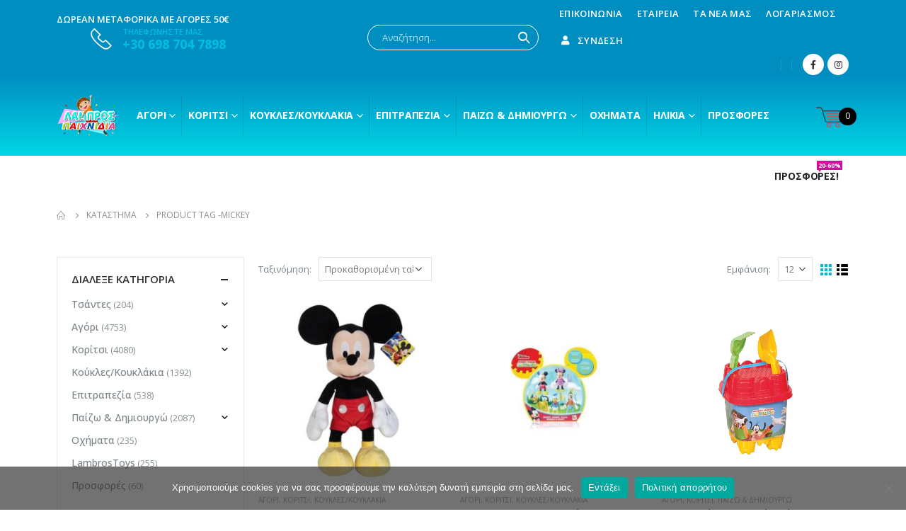

--- FILE ---
content_type: text/html; charset=UTF-8
request_url: https://lambrostoys.gr/product-tag/mickey/
body_size: 224937
content:
<!DOCTYPE html>
<html lang="el">
<head>
	<meta charset="UTF-8">
	<!--[if IE]><meta http-equiv='X-UA-Compatible' content='IE=edge,chrome=1'><![endif]-->
	<meta name="viewport" content="width=device-width, initial-scale=1.0, minimum-scale=1.0">
	<link rel="profile" href="https://gmpg.org/xfn/11" />
	<link rel="pingback" href="https://lambrostoys.gr/xmlrpc.php" />

		<link rel="shortcut icon" href="//lambrostoys.gr/wp-content/uploads/2020/12/BOY-ICON.png" type="image/x-icon" />
		<link rel="apple-touch-icon" href="//lambrostoys.gr/wp-content/uploads/2020/12/BOY-ICON.png">
		<link rel="apple-touch-icon" sizes="120x120" href="//lambrostoys.gr/wp-content/uploads/2020/12/BOY-ICON.png">
		<link rel="apple-touch-icon" sizes="76x76" href="//lambrostoys.gr/wp-content/uploads/2020/12/BOY-ICON.png">
		<link rel="apple-touch-icon" sizes="152x152" href="//lambrostoys.gr/wp-content/uploads/2020/12/BOY-ICON.png">
	<title>mickey &#8211; Lambros Toys | Λάμπρος Παιχνίδια</title>
<meta name='robots' content='max-image-preview:large' />
	<style>img:is([sizes="auto" i], [sizes^="auto," i]) { contain-intrinsic-size: 3000px 1500px }</style>
	<link rel='dns-prefetch' href='//www.googletagmanager.com' />
<link rel="alternate" type="application/rss+xml" title="Ροή RSS &raquo; Lambros Toys | Λάμπρος Παιχνίδια" href="https://lambrostoys.gr/feed/" />
<link rel="alternate" type="application/rss+xml" title="Ροή Σχολίων &raquo; Lambros Toys | Λάμπρος Παιχνίδια" href="https://lambrostoys.gr/comments/feed/" />
<link rel="alternate" type="application/rss+xml" title="Ροή για Lambros Toys | Λάμπρος Παιχνίδια &raquo; mickey Ετικέτα" href="https://lambrostoys.gr/product-tag/mickey/feed/" />
<script>
window._wpemojiSettings = {"baseUrl":"https:\/\/s.w.org\/images\/core\/emoji\/16.0.1\/72x72\/","ext":".png","svgUrl":"https:\/\/s.w.org\/images\/core\/emoji\/16.0.1\/svg\/","svgExt":".svg","source":{"concatemoji":"https:\/\/lambrostoys.gr\/wp-includes\/js\/wp-emoji-release.min.js?ver=6.8.3"}};
/*! This file is auto-generated */
!function(s,n){var o,i,e;function c(e){try{var t={supportTests:e,timestamp:(new Date).valueOf()};sessionStorage.setItem(o,JSON.stringify(t))}catch(e){}}function p(e,t,n){e.clearRect(0,0,e.canvas.width,e.canvas.height),e.fillText(t,0,0);var t=new Uint32Array(e.getImageData(0,0,e.canvas.width,e.canvas.height).data),a=(e.clearRect(0,0,e.canvas.width,e.canvas.height),e.fillText(n,0,0),new Uint32Array(e.getImageData(0,0,e.canvas.width,e.canvas.height).data));return t.every(function(e,t){return e===a[t]})}function u(e,t){e.clearRect(0,0,e.canvas.width,e.canvas.height),e.fillText(t,0,0);for(var n=e.getImageData(16,16,1,1),a=0;a<n.data.length;a++)if(0!==n.data[a])return!1;return!0}function f(e,t,n,a){switch(t){case"flag":return n(e,"\ud83c\udff3\ufe0f\u200d\u26a7\ufe0f","\ud83c\udff3\ufe0f\u200b\u26a7\ufe0f")?!1:!n(e,"\ud83c\udde8\ud83c\uddf6","\ud83c\udde8\u200b\ud83c\uddf6")&&!n(e,"\ud83c\udff4\udb40\udc67\udb40\udc62\udb40\udc65\udb40\udc6e\udb40\udc67\udb40\udc7f","\ud83c\udff4\u200b\udb40\udc67\u200b\udb40\udc62\u200b\udb40\udc65\u200b\udb40\udc6e\u200b\udb40\udc67\u200b\udb40\udc7f");case"emoji":return!a(e,"\ud83e\udedf")}return!1}function g(e,t,n,a){var r="undefined"!=typeof WorkerGlobalScope&&self instanceof WorkerGlobalScope?new OffscreenCanvas(300,150):s.createElement("canvas"),o=r.getContext("2d",{willReadFrequently:!0}),i=(o.textBaseline="top",o.font="600 32px Arial",{});return e.forEach(function(e){i[e]=t(o,e,n,a)}),i}function t(e){var t=s.createElement("script");t.src=e,t.defer=!0,s.head.appendChild(t)}"undefined"!=typeof Promise&&(o="wpEmojiSettingsSupports",i=["flag","emoji"],n.supports={everything:!0,everythingExceptFlag:!0},e=new Promise(function(e){s.addEventListener("DOMContentLoaded",e,{once:!0})}),new Promise(function(t){var n=function(){try{var e=JSON.parse(sessionStorage.getItem(o));if("object"==typeof e&&"number"==typeof e.timestamp&&(new Date).valueOf()<e.timestamp+604800&&"object"==typeof e.supportTests)return e.supportTests}catch(e){}return null}();if(!n){if("undefined"!=typeof Worker&&"undefined"!=typeof OffscreenCanvas&&"undefined"!=typeof URL&&URL.createObjectURL&&"undefined"!=typeof Blob)try{var e="postMessage("+g.toString()+"("+[JSON.stringify(i),f.toString(),p.toString(),u.toString()].join(",")+"));",a=new Blob([e],{type:"text/javascript"}),r=new Worker(URL.createObjectURL(a),{name:"wpTestEmojiSupports"});return void(r.onmessage=function(e){c(n=e.data),r.terminate(),t(n)})}catch(e){}c(n=g(i,f,p,u))}t(n)}).then(function(e){for(var t in e)n.supports[t]=e[t],n.supports.everything=n.supports.everything&&n.supports[t],"flag"!==t&&(n.supports.everythingExceptFlag=n.supports.everythingExceptFlag&&n.supports[t]);n.supports.everythingExceptFlag=n.supports.everythingExceptFlag&&!n.supports.flag,n.DOMReady=!1,n.readyCallback=function(){n.DOMReady=!0}}).then(function(){return e}).then(function(){var e;n.supports.everything||(n.readyCallback(),(e=n.source||{}).concatemoji?t(e.concatemoji):e.wpemoji&&e.twemoji&&(t(e.twemoji),t(e.wpemoji)))}))}((window,document),window._wpemojiSettings);
</script>
<style id='wp-emoji-styles-inline-css'>

	img.wp-smiley, img.emoji {
		display: inline !important;
		border: none !important;
		box-shadow: none !important;
		height: 1em !important;
		width: 1em !important;
		margin: 0 0.07em !important;
		vertical-align: -0.1em !important;
		background: none !important;
		padding: 0 !important;
	}
</style>
<link rel='stylesheet' id='wp-block-library-css' href='https://lambrostoys.gr/wp-includes/css/dist/block-library/style.min.css?ver=6.8.3' media='all' />
<style id='wp-block-library-theme-inline-css'>
.wp-block-audio :where(figcaption){color:#555;font-size:13px;text-align:center}.is-dark-theme .wp-block-audio :where(figcaption){color:#ffffffa6}.wp-block-audio{margin:0 0 1em}.wp-block-code{border:1px solid #ccc;border-radius:4px;font-family:Menlo,Consolas,monaco,monospace;padding:.8em 1em}.wp-block-embed :where(figcaption){color:#555;font-size:13px;text-align:center}.is-dark-theme .wp-block-embed :where(figcaption){color:#ffffffa6}.wp-block-embed{margin:0 0 1em}.blocks-gallery-caption{color:#555;font-size:13px;text-align:center}.is-dark-theme .blocks-gallery-caption{color:#ffffffa6}:root :where(.wp-block-image figcaption){color:#555;font-size:13px;text-align:center}.is-dark-theme :root :where(.wp-block-image figcaption){color:#ffffffa6}.wp-block-image{margin:0 0 1em}.wp-block-pullquote{border-bottom:4px solid;border-top:4px solid;color:currentColor;margin-bottom:1.75em}.wp-block-pullquote cite,.wp-block-pullquote footer,.wp-block-pullquote__citation{color:currentColor;font-size:.8125em;font-style:normal;text-transform:uppercase}.wp-block-quote{border-left:.25em solid;margin:0 0 1.75em;padding-left:1em}.wp-block-quote cite,.wp-block-quote footer{color:currentColor;font-size:.8125em;font-style:normal;position:relative}.wp-block-quote:where(.has-text-align-right){border-left:none;border-right:.25em solid;padding-left:0;padding-right:1em}.wp-block-quote:where(.has-text-align-center){border:none;padding-left:0}.wp-block-quote.is-large,.wp-block-quote.is-style-large,.wp-block-quote:where(.is-style-plain){border:none}.wp-block-search .wp-block-search__label{font-weight:700}.wp-block-search__button{border:1px solid #ccc;padding:.375em .625em}:where(.wp-block-group.has-background){padding:1.25em 2.375em}.wp-block-separator.has-css-opacity{opacity:.4}.wp-block-separator{border:none;border-bottom:2px solid;margin-left:auto;margin-right:auto}.wp-block-separator.has-alpha-channel-opacity{opacity:1}.wp-block-separator:not(.is-style-wide):not(.is-style-dots){width:100px}.wp-block-separator.has-background:not(.is-style-dots){border-bottom:none;height:1px}.wp-block-separator.has-background:not(.is-style-wide):not(.is-style-dots){height:2px}.wp-block-table{margin:0 0 1em}.wp-block-table td,.wp-block-table th{word-break:normal}.wp-block-table :where(figcaption){color:#555;font-size:13px;text-align:center}.is-dark-theme .wp-block-table :where(figcaption){color:#ffffffa6}.wp-block-video :where(figcaption){color:#555;font-size:13px;text-align:center}.is-dark-theme .wp-block-video :where(figcaption){color:#ffffffa6}.wp-block-video{margin:0 0 1em}:root :where(.wp-block-template-part.has-background){margin-bottom:0;margin-top:0;padding:1.25em 2.375em}
</style>
<style id='classic-theme-styles-inline-css'>
/*! This file is auto-generated */
.wp-block-button__link{color:#fff;background-color:#32373c;border-radius:9999px;box-shadow:none;text-decoration:none;padding:calc(.667em + 2px) calc(1.333em + 2px);font-size:1.125em}.wp-block-file__button{background:#32373c;color:#fff;text-decoration:none}
</style>
<style id='global-styles-inline-css'>
:root{--wp--preset--aspect-ratio--square: 1;--wp--preset--aspect-ratio--4-3: 4/3;--wp--preset--aspect-ratio--3-4: 3/4;--wp--preset--aspect-ratio--3-2: 3/2;--wp--preset--aspect-ratio--2-3: 2/3;--wp--preset--aspect-ratio--16-9: 16/9;--wp--preset--aspect-ratio--9-16: 9/16;--wp--preset--color--black: #000000;--wp--preset--color--cyan-bluish-gray: #abb8c3;--wp--preset--color--white: #ffffff;--wp--preset--color--pale-pink: #f78da7;--wp--preset--color--vivid-red: #cf2e2e;--wp--preset--color--luminous-vivid-orange: #ff6900;--wp--preset--color--luminous-vivid-amber: #fcb900;--wp--preset--color--light-green-cyan: #7bdcb5;--wp--preset--color--vivid-green-cyan: #00d084;--wp--preset--color--pale-cyan-blue: #8ed1fc;--wp--preset--color--vivid-cyan-blue: #0693e3;--wp--preset--color--vivid-purple: #9b51e0;--wp--preset--color--primary: #00b9d6;--wp--preset--color--secondary: #ff0044;--wp--preset--color--tertiary: #2baab1;--wp--preset--color--quaternary: #0e0f11;--wp--preset--color--dark: #222529;--wp--preset--color--light: #ffffff;--wp--preset--gradient--vivid-cyan-blue-to-vivid-purple: linear-gradient(135deg,rgba(6,147,227,1) 0%,rgb(155,81,224) 100%);--wp--preset--gradient--light-green-cyan-to-vivid-green-cyan: linear-gradient(135deg,rgb(122,220,180) 0%,rgb(0,208,130) 100%);--wp--preset--gradient--luminous-vivid-amber-to-luminous-vivid-orange: linear-gradient(135deg,rgba(252,185,0,1) 0%,rgba(255,105,0,1) 100%);--wp--preset--gradient--luminous-vivid-orange-to-vivid-red: linear-gradient(135deg,rgba(255,105,0,1) 0%,rgb(207,46,46) 100%);--wp--preset--gradient--very-light-gray-to-cyan-bluish-gray: linear-gradient(135deg,rgb(238,238,238) 0%,rgb(169,184,195) 100%);--wp--preset--gradient--cool-to-warm-spectrum: linear-gradient(135deg,rgb(74,234,220) 0%,rgb(151,120,209) 20%,rgb(207,42,186) 40%,rgb(238,44,130) 60%,rgb(251,105,98) 80%,rgb(254,248,76) 100%);--wp--preset--gradient--blush-light-purple: linear-gradient(135deg,rgb(255,206,236) 0%,rgb(152,150,240) 100%);--wp--preset--gradient--blush-bordeaux: linear-gradient(135deg,rgb(254,205,165) 0%,rgb(254,45,45) 50%,rgb(107,0,62) 100%);--wp--preset--gradient--luminous-dusk: linear-gradient(135deg,rgb(255,203,112) 0%,rgb(199,81,192) 50%,rgb(65,88,208) 100%);--wp--preset--gradient--pale-ocean: linear-gradient(135deg,rgb(255,245,203) 0%,rgb(182,227,212) 50%,rgb(51,167,181) 100%);--wp--preset--gradient--electric-grass: linear-gradient(135deg,rgb(202,248,128) 0%,rgb(113,206,126) 100%);--wp--preset--gradient--midnight: linear-gradient(135deg,rgb(2,3,129) 0%,rgb(40,116,252) 100%);--wp--preset--font-size--small: 13px;--wp--preset--font-size--medium: 20px;--wp--preset--font-size--large: 36px;--wp--preset--font-size--x-large: 42px;--wp--preset--spacing--20: 0.44rem;--wp--preset--spacing--30: 0.67rem;--wp--preset--spacing--40: 1rem;--wp--preset--spacing--50: 1.5rem;--wp--preset--spacing--60: 2.25rem;--wp--preset--spacing--70: 3.38rem;--wp--preset--spacing--80: 5.06rem;--wp--preset--shadow--natural: 6px 6px 9px rgba(0, 0, 0, 0.2);--wp--preset--shadow--deep: 12px 12px 50px rgba(0, 0, 0, 0.4);--wp--preset--shadow--sharp: 6px 6px 0px rgba(0, 0, 0, 0.2);--wp--preset--shadow--outlined: 6px 6px 0px -3px rgba(255, 255, 255, 1), 6px 6px rgba(0, 0, 0, 1);--wp--preset--shadow--crisp: 6px 6px 0px rgba(0, 0, 0, 1);}:where(.is-layout-flex){gap: 0.5em;}:where(.is-layout-grid){gap: 0.5em;}body .is-layout-flex{display: flex;}.is-layout-flex{flex-wrap: wrap;align-items: center;}.is-layout-flex > :is(*, div){margin: 0;}body .is-layout-grid{display: grid;}.is-layout-grid > :is(*, div){margin: 0;}:where(.wp-block-columns.is-layout-flex){gap: 2em;}:where(.wp-block-columns.is-layout-grid){gap: 2em;}:where(.wp-block-post-template.is-layout-flex){gap: 1.25em;}:where(.wp-block-post-template.is-layout-grid){gap: 1.25em;}.has-black-color{color: var(--wp--preset--color--black) !important;}.has-cyan-bluish-gray-color{color: var(--wp--preset--color--cyan-bluish-gray) !important;}.has-white-color{color: var(--wp--preset--color--white) !important;}.has-pale-pink-color{color: var(--wp--preset--color--pale-pink) !important;}.has-vivid-red-color{color: var(--wp--preset--color--vivid-red) !important;}.has-luminous-vivid-orange-color{color: var(--wp--preset--color--luminous-vivid-orange) !important;}.has-luminous-vivid-amber-color{color: var(--wp--preset--color--luminous-vivid-amber) !important;}.has-light-green-cyan-color{color: var(--wp--preset--color--light-green-cyan) !important;}.has-vivid-green-cyan-color{color: var(--wp--preset--color--vivid-green-cyan) !important;}.has-pale-cyan-blue-color{color: var(--wp--preset--color--pale-cyan-blue) !important;}.has-vivid-cyan-blue-color{color: var(--wp--preset--color--vivid-cyan-blue) !important;}.has-vivid-purple-color{color: var(--wp--preset--color--vivid-purple) !important;}.has-black-background-color{background-color: var(--wp--preset--color--black) !important;}.has-cyan-bluish-gray-background-color{background-color: var(--wp--preset--color--cyan-bluish-gray) !important;}.has-white-background-color{background-color: var(--wp--preset--color--white) !important;}.has-pale-pink-background-color{background-color: var(--wp--preset--color--pale-pink) !important;}.has-vivid-red-background-color{background-color: var(--wp--preset--color--vivid-red) !important;}.has-luminous-vivid-orange-background-color{background-color: var(--wp--preset--color--luminous-vivid-orange) !important;}.has-luminous-vivid-amber-background-color{background-color: var(--wp--preset--color--luminous-vivid-amber) !important;}.has-light-green-cyan-background-color{background-color: var(--wp--preset--color--light-green-cyan) !important;}.has-vivid-green-cyan-background-color{background-color: var(--wp--preset--color--vivid-green-cyan) !important;}.has-pale-cyan-blue-background-color{background-color: var(--wp--preset--color--pale-cyan-blue) !important;}.has-vivid-cyan-blue-background-color{background-color: var(--wp--preset--color--vivid-cyan-blue) !important;}.has-vivid-purple-background-color{background-color: var(--wp--preset--color--vivid-purple) !important;}.has-black-border-color{border-color: var(--wp--preset--color--black) !important;}.has-cyan-bluish-gray-border-color{border-color: var(--wp--preset--color--cyan-bluish-gray) !important;}.has-white-border-color{border-color: var(--wp--preset--color--white) !important;}.has-pale-pink-border-color{border-color: var(--wp--preset--color--pale-pink) !important;}.has-vivid-red-border-color{border-color: var(--wp--preset--color--vivid-red) !important;}.has-luminous-vivid-orange-border-color{border-color: var(--wp--preset--color--luminous-vivid-orange) !important;}.has-luminous-vivid-amber-border-color{border-color: var(--wp--preset--color--luminous-vivid-amber) !important;}.has-light-green-cyan-border-color{border-color: var(--wp--preset--color--light-green-cyan) !important;}.has-vivid-green-cyan-border-color{border-color: var(--wp--preset--color--vivid-green-cyan) !important;}.has-pale-cyan-blue-border-color{border-color: var(--wp--preset--color--pale-cyan-blue) !important;}.has-vivid-cyan-blue-border-color{border-color: var(--wp--preset--color--vivid-cyan-blue) !important;}.has-vivid-purple-border-color{border-color: var(--wp--preset--color--vivid-purple) !important;}.has-vivid-cyan-blue-to-vivid-purple-gradient-background{background: var(--wp--preset--gradient--vivid-cyan-blue-to-vivid-purple) !important;}.has-light-green-cyan-to-vivid-green-cyan-gradient-background{background: var(--wp--preset--gradient--light-green-cyan-to-vivid-green-cyan) !important;}.has-luminous-vivid-amber-to-luminous-vivid-orange-gradient-background{background: var(--wp--preset--gradient--luminous-vivid-amber-to-luminous-vivid-orange) !important;}.has-luminous-vivid-orange-to-vivid-red-gradient-background{background: var(--wp--preset--gradient--luminous-vivid-orange-to-vivid-red) !important;}.has-very-light-gray-to-cyan-bluish-gray-gradient-background{background: var(--wp--preset--gradient--very-light-gray-to-cyan-bluish-gray) !important;}.has-cool-to-warm-spectrum-gradient-background{background: var(--wp--preset--gradient--cool-to-warm-spectrum) !important;}.has-blush-light-purple-gradient-background{background: var(--wp--preset--gradient--blush-light-purple) !important;}.has-blush-bordeaux-gradient-background{background: var(--wp--preset--gradient--blush-bordeaux) !important;}.has-luminous-dusk-gradient-background{background: var(--wp--preset--gradient--luminous-dusk) !important;}.has-pale-ocean-gradient-background{background: var(--wp--preset--gradient--pale-ocean) !important;}.has-electric-grass-gradient-background{background: var(--wp--preset--gradient--electric-grass) !important;}.has-midnight-gradient-background{background: var(--wp--preset--gradient--midnight) !important;}.has-small-font-size{font-size: var(--wp--preset--font-size--small) !important;}.has-medium-font-size{font-size: var(--wp--preset--font-size--medium) !important;}.has-large-font-size{font-size: var(--wp--preset--font-size--large) !important;}.has-x-large-font-size{font-size: var(--wp--preset--font-size--x-large) !important;}
:where(.wp-block-post-template.is-layout-flex){gap: 1.25em;}:where(.wp-block-post-template.is-layout-grid){gap: 1.25em;}
:where(.wp-block-columns.is-layout-flex){gap: 2em;}:where(.wp-block-columns.is-layout-grid){gap: 2em;}
:root :where(.wp-block-pullquote){font-size: 1.5em;line-height: 1.6;}
</style>
<link rel='stylesheet' id='contact-form-7-css' href='https://lambrostoys.gr/wp-content/plugins/contact-form-7/includes/css/styles.css?ver=6.1.1' media='all' />
<link rel='stylesheet' id='cookie-notice-front-css' href='https://lambrostoys.gr/wp-content/plugins/cookie-notice/css/front.min.css?ver=2.5.7' media='all' />
<link rel='stylesheet' id='wmc-template1-css' href='https://lambrostoys.gr/wp-content/plugins/woo-minicart/assets/css/wmc-default-template.css?ver=2.0.6' media='all' />
<style id='woocommerce-inline-inline-css'>
.woocommerce form .form-row .required { visibility: visible; }
</style>
<link rel='stylesheet' id='brands-styles-css' href='https://lambrostoys.gr/wp-content/plugins/woocommerce/assets/css/brands.css?ver=10.0.4' media='all' />
<link rel='stylesheet' id='js_composer_front-css' href='https://lambrostoys.gr/wp-content/plugins/js_composer/assets/css/js_composer.min.css?ver=6.4.1' media='all' />
<link rel='stylesheet' id='bootstrap-css' href='https://lambrostoys.gr/wp-content/uploads/porto_styles/bootstrap.css?ver=6.1.0' media='all' />
<link rel='stylesheet' id='porto-plugins-css' href='https://lambrostoys.gr/wp-content/themes/porto/css/plugins.css?ver=6.8.3' media='all' />
<link rel='stylesheet' id='porto-theme-css' href='https://lambrostoys.gr/wp-content/themes/porto/css/theme.css?ver=6.8.3' media='all' />
<link rel='stylesheet' id='porto-shortcodes-css' href='https://lambrostoys.gr/wp-content/uploads/porto_styles/shortcodes.css?ver=6.1.0' media='all' />
<link rel='stylesheet' id='porto-theme-shop-css' href='https://lambrostoys.gr/wp-content/themes/porto/css/theme_shop.css?ver=6.8.3' media='all' />
<link rel='stylesheet' id='porto-dynamic-style-css' href='https://lambrostoys.gr/wp-content/uploads/porto_styles/dynamic_style.css?ver=6.1.0' media='all' />
<link rel='stylesheet' id='porto-style-css' href='https://lambrostoys.gr/wp-content/themes/porto/style.css?ver=6.8.3' media='all' />
<style id='porto-style-inline-css'>
#header .logo,.side-header-narrow-bar-logo{max-width:111px}@media (min-width:1160px){#header .logo{max-width:111px}}@media (max-width:991px){#header .logo{max-width:111px}}@media (max-width:767px){#header .logo{max-width:111px}}#header.sticky-header .logo{max-width:138.75px}@media (min-width:992px){}.page-top ul.breadcrumb > li.home{display:inline-block}.page-top ul.breadcrumb > li.home a{position:relative;width:14px;text-indent:-9999px}.page-top ul.breadcrumb > li.home a:after{content:"\e883";font-family:'porto';float:left;text-indent:0}#header.sticky-header .main-menu > li.menu-item > a,#header.sticky-header .main-menu > li.menu-custom-content a{color:#ffffff}#header.sticky-header .main-menu > li.menu-item:hover > a,#header.sticky-header .main-menu > li.menu-item.active:hover > a,#header.sticky-header .main-menu > li.menu-custom-content:hover a{color:#f9c2f9}#header.sticky-header .main-menu > li.menu-item.active > a,#header.sticky-header .main-menu > li.menu-custom-content.active a{color:#f9c2f9}#login-form-popup{position:relative;width:80%;max-width:525px;margin-left:auto;margin-right:auto}#login-form-popup .featured-box{margin-bottom:0;box-shadow:none;border:none;border-radius:0}#login-form-popup .featured-box .box-content{padding:45px 36px 30px;border:none}#login-form-popup .featured-box h2{text-transform:uppercase;font-size:15px;letter-spacing:.05em;font-weight:600;line-height:2}#login-form-popup .porto-social-login-section{margin-top:20px}.porto-social-login-section{background:#f4f4f2;text-align:center;padding:20px 20px 25px}.porto-social-login-section p{text-transform:uppercase;font-size:12px;font-weight:600;margin-bottom:8px}#login-form-popup .col2-set{margin-left:-20px;margin-right:-20px}#login-form-popup .col-1,#login-form-popup .col-2{padding-left:20px;padding-right:20px}@media (min-width:992px){#login-form-popup .col-1{border-right:1px solid #f5f6f6}}#login-form-popup .input-text{box-shadow:none;padding-top:10px;padding-bottom:10px;border-color:#ddd;border-radius:2px;line-height:1.5 !important}#login-form-popup .form-row{margin-bottom:20px}#login-form-popup .woocommerce-privacy-policy-text{display:none}#login-form-popup .button{border-radius:2px;padding:18px 24px;text-shadow:none;font-family:Poppins,sans-serif;font-size:12px;letter-spacing:-0.025em}#login-form-popup label.inline{margin-top:15px;float:right;position:relative;cursor:pointer;line-height:1.5}#login-form-popup label.inline input[type=checkbox]{opacity:0;margin-right:8px;margin-top:0;margin-bottom:0}#login-form-popup label.inline span:before{content:'';position:absolute;border:1px solid #ddd;border-radius:1px;width:16px;height:16px;left:0;top:0;text-align:center;line-height:15px;font-family:'Font Awesome 5 Free';font-weight:900;font-size:9px;color:#aaa}#login-form-popup label.inline input[type=checkbox]:checked + span:before{content:'\f00c'}#login-form-popup .social-button i{font-size:16px;margin-right:8px}.porto-social-login-section .google-plus{background:#dd4e31}.porto-social-login-section .facebook{background:#3a589d}.porto-social-login-section .twitter{background:#1aa9e1}.featured-box .porto-social-login-section i{color:#fff}.porto-social-login-section .social-button:hover{background:var(--primary)}html.panel-opened body > .mfp-bg{z-index:9042}html.panel-opened body > .mfp-wrap{z-index:9043}#header .header-main{background-color:#fff}@media (max-width:767px){#header:not(.header-builder) .header-top{display:none !important}}.newsletter-popup-form .formError .formErrorContent{color:#fff !important;width:165px}.newsletter-popup-form .wysija-submit:hover{background:#e6e6e6}.newsletter-popup-form{position:relative;max-width:700px;width:100%;margin-left:auto;margin-right:auto;box-shadow:0 10px 25px rgba(0,0,0,0.5);background:url(//lambrostoys.gr/wp-content/uploads/2020/11/newsletteback.jpg no-repeat;background-size:cover;padding:30px 30px 10px;background-position:bottom right}.newsletter-popup-form .porto-modal-content{max-width:332px;padding:0;text-align:center;width:100%;background:none}.newsletter-popup-form h2{color:#313131;font-size:16px;font-weight:700;letter-spacing:0;margin:20px 0 12px}.newsletter-popup-form .widget_wysija{color:#444;font-size:13px;line-height:1.4}.newsletter-popup-form .widget_wysija:after{content:'';display:block;clear:both}.newsletter-popup-form .wysija-paragraph{float:left;margin-top:0;text-align:left;width:83%;margin-bottom:15px}.newsletter-popup-form .wysija-submit{background:#fff;border-color:#ccc;border-radius:0 5px 5px 0;color:#686868;float:left;margin-left:-2px;margin-top:0;padding:0 12px;height:34px}.newsletter-popup-form .wysija-input{border:1px solid #ccc;border-radius:5px 0 0 5px;box-shadow:0 1px 1px rgba(0,0,0,0.075) inset;color:#bfbfa6;font-size:13px;padding:7px 12px;width:100%}.newsletter-popup-form .checkbox{color:#777;font-size:11px}.newsletter-notification-form > .vc_column-inner{padding-top:0 !important}.rtl .newsletter-popup-form .wysija-paragraph{float:right;text-align:right}.rtl .newsletter-popup-form .wysija-submit{border-radius:5px 0 0 5px;float:right;margin-right:-2px;margin-left:0}.rtl .newsletter-popup-form .wysija-input{border-radius:0 5px 5px 0}.woocommerce-account .woocommerce-MyAccount-content .col-md-4.col-sm-6.col-12.m-b-md:nth-child(2){display:none !important}.woocommerce-account .woocommerce-MyAccount-navigation ul li.woocommerce-MyAccount-navigation-link.woocommerce-MyAccount-navigation-link--downloads{display:none !important}.woocommerce-account li.woocommerce-MyAccount-navigation-link.woocommerce-MyAccount-navigation-link--wishlist{display:none !important}
</style>
<link rel='stylesheet' id='styles-child-css' href='https://lambrostoys.gr/wp-content/themes/porto-child/style.css?ver=6.8.3' media='all' />
<script id="cookie-notice-front-js-before">
var cnArgs = {"ajaxUrl":"https:\/\/lambrostoys.gr\/wp-admin\/admin-ajax.php","nonce":"f61cbd47dc","hideEffect":"fade","position":"bottom","onScroll":false,"onScrollOffset":100,"onClick":false,"cookieName":"cookie_notice_accepted","cookieTime":2592000,"cookieTimeRejected":2592000,"globalCookie":false,"redirection":false,"cache":false,"revokeCookies":false,"revokeCookiesOpt":"automatic"};
</script>
<script src="https://lambrostoys.gr/wp-content/plugins/cookie-notice/js/front.min.js?ver=2.5.7" id="cookie-notice-front-js"></script>
<script src="https://lambrostoys.gr/wp-includes/js/jquery/jquery.min.js?ver=3.7.1" id="jquery-core-js"></script>
<script src="https://lambrostoys.gr/wp-includes/js/jquery/jquery-migrate.min.js?ver=3.4.1" id="jquery-migrate-js"></script>
<script src="https://lambrostoys.gr/wp-content/plugins/woocommerce/assets/js/jquery-blockui/jquery.blockUI.min.js?ver=2.7.0-wc.10.0.4" id="jquery-blockui-js" data-wp-strategy="defer"></script>
<script src="https://lambrostoys.gr/wp-content/plugins/woocommerce/assets/js/js-cookie/js.cookie.min.js?ver=2.1.4-wc.10.0.4" id="js-cookie-js" data-wp-strategy="defer"></script>
<script id="woocommerce-js-extra">
var woocommerce_params = {"ajax_url":"\/wp-admin\/admin-ajax.php","wc_ajax_url":"\/?wc-ajax=%%endpoint%%","i18n_password_show":"\u0395\u03bc\u03c6\u03ac\u03bd\u03b9\u03c3\u03b7 \u03c3\u03c5\u03bd\u03b8\u03b7\u03bc\u03b1\u03c4\u03b9\u03ba\u03bf\u03cd","i18n_password_hide":"\u0391\u03c0\u03cc\u03ba\u03c1\u03c5\u03c8\u03b7 \u03c3\u03c5\u03bd\u03b8\u03b7\u03bc\u03b1\u03c4\u03b9\u03ba\u03bf\u03cd"};
</script>
<script src="https://lambrostoys.gr/wp-content/plugins/woocommerce/assets/js/frontend/woocommerce.min.js?ver=10.0.4" id="woocommerce-js" data-wp-strategy="defer"></script>
<script id="wc-country-select-js-extra">
var wc_country_select_params = {"countries":"{\"AF\":[],\"AL\":{\"AL-01\":\"\\u039c\\u03c0\\u03b5\\u03c1\\u03ac\\u03c4\",\"AL-09\":\"Dib\\u00ebr\",\"AL-02\":\"Durr\\u00ebs\",\"AL-03\":\"\\u0395\\u03bb\\u03bc\\u03c0\\u03b1\\u03c3\\u03ac\\u03bd\",\"AL-04\":\"Fier\",\"AL-05\":\"Gjirokast\\u00ebr\",\"AL-06\":\"Kor\\u00e7\\u00eb\",\"AL-07\":\"Kuk\\u00ebs\",\"AL-08\":\"Lezh\\u00eb\",\"AL-10\":\"Shkod\\u00ebr\",\"AL-11\":\"Tirana\",\"AL-12\":\"Vlor\\u00eb\"},\"AO\":{\"BGO\":\"Bengo\",\"BLU\":\"Benguela\",\"BIE\":\"Bi\\u00e9\",\"CAB\":\"Cabinda\",\"CNN\":\"Cunene\",\"HUA\":\"Huambo\",\"HUI\":\"\\u03a7\\u03bf\\u03cd\\u03bc\\u03bb\\u03b1\",\"CCU\":\"Kuando Kubango\",\"CNO\":\"Kwanza-Norte\",\"CUS\":\"Kwanza-Sul\",\"LUA\":\"Luanda\",\"LNO\":\"Lunda-Norte\",\"LSU\":\"Lunda-Sul\",\"MAL\":\"Malanje\",\"MOX\":\"Moxico\",\"NAM\":\"\\u039d\\u03b1\\u03bc\\u03af\\u03bc\\u03c0\",\"UIG\":\"\\u039f\\u03cd\\u03b9\\u03b3\\u03ba\\u03b5\",\"ZAI\":\"\\u0396\\u03b1\\u0390\\u03c1\"},\"AR\":{\"C\":\"Ciudad Aut\\u00f3noma de Buenos Aires\",\"B\":\"Buenos Aires\",\"K\":\"Catamarca\",\"H\":\"Chaco\",\"U\":\"Chubut\",\"X\":\"C\\u00f3rdoba\",\"W\":\"Corrientes\",\"E\":\"Entre R\\u00edos\",\"P\":\"Formosa\",\"Y\":\"Jujuy\",\"L\":\"La Pampa\",\"F\":\"La Rioja\",\"M\":\"Mendoza\",\"N\":\"Misiones\",\"Q\":\"Neuqu\\u00e9n\",\"R\":\"R\\u00edo Negro\",\"A\":\"Salta\",\"J\":\"San Juan\",\"D\":\"San Luis\",\"Z\":\"Santa Cruz\",\"S\":\"Santa Fe\",\"G\":\"Santiago del Estero\",\"V\":\"Tierra del Fuego\",\"T\":\"Tucum\\u00e1n\"},\"AT\":[],\"AU\":{\"ACT\":\"Australian Capital Territory\",\"NSW\":\"New South Wales\",\"NT\":\"Northern Territory\",\"QLD\":\"Queensland\",\"SA\":\"South Australia\",\"TAS\":\"Tasmania\",\"VIC\":\"Victoria\",\"WA\":\"Western Australia\"},\"AX\":[],\"BD\":{\"BD-05\":\"Bagerhat\",\"BD-01\":\"Bandarban\",\"BD-02\":\"Barguna\",\"BD-06\":\"Barishal\",\"BD-07\":\"Bhola\",\"BD-03\":\"Bogura\",\"BD-04\":\"Brahmanbaria\",\"BD-09\":\"Chandpur\",\"BD-10\":\"Chattogram\",\"BD-12\":\"Chuadanga\",\"BD-11\":\"Cox's Bazar\",\"BD-08\":\"Cumilla\",\"BD-13\":\"Dhaka\",\"BD-14\":\"Dinajpur\",\"BD-15\":\"Faridpur \",\"BD-16\":\"Feni\",\"BD-19\":\"Gaibandha\",\"BD-18\":\"Gazipur\",\"BD-17\":\"Gopalganj\",\"BD-20\":\"Habiganj\",\"BD-21\":\"Jamalpur\",\"BD-22\":\"Jashore\",\"BD-25\":\"Jhalokati\",\"BD-23\":\"Jhenaidah\",\"BD-24\":\"Joypurhat\",\"BD-29\":\"Khagrachhari\",\"BD-27\":\"Khulna\",\"BD-26\":\"Kishoreganj\",\"BD-28\":\"Kurigram\",\"BD-30\":\"Kushtia\",\"BD-31\":\"Lakshmipur\",\"BD-32\":\"Lalmonirhat\",\"BD-36\":\"Madaripur\",\"BD-37\":\"Magura\",\"BD-33\":\"Manikganj \",\"BD-39\":\"Meherpur\",\"BD-38\":\"Moulvibazar\",\"BD-35\":\"Munshiganj\",\"BD-34\":\"Mymensingh\",\"BD-48\":\"Naogaon\",\"BD-43\":\"Narail\",\"BD-40\":\"Narayanganj\",\"BD-42\":\"Narsingdi\",\"BD-44\":\"Natore\",\"BD-45\":\"Nawabganj\",\"BD-41\":\"Netrakona\",\"BD-46\":\"Nilphamari\",\"BD-47\":\"Noakhali\",\"BD-49\":\"Pabna\",\"BD-52\":\"Panchagarh\",\"BD-51\":\"Patuakhali\",\"BD-50\":\"Pirojpur\",\"BD-53\":\"Rajbari\",\"BD-54\":\"Rajshahi\",\"BD-56\":\"Rangamati\",\"BD-55\":\"Rangpur\",\"BD-58\":\"Satkhira\",\"BD-62\":\"Shariatpur\",\"BD-57\":\"Sherpur\",\"BD-59\":\"Sirajganj\",\"BD-61\":\"Sunamganj\",\"BD-60\":\"Sylhet\",\"BD-63\":\"Tangail\",\"BD-64\":\"Thakurgaon\"},\"BE\":[],\"BG\":{\"BG-01\":\"Blagoevgrad\",\"BG-02\":\"Burgas\",\"BG-08\":\"Dobrich\",\"BG-07\":\"Gabrovo\",\"BG-26\":\"Haskovo\",\"BG-09\":\"Kardzhali\",\"BG-10\":\"Kyustendil\",\"BG-11\":\"Lovech\",\"BG-12\":\"Montana\",\"BG-13\":\"Pazardzhik\",\"BG-14\":\"Pernik\",\"BG-15\":\"Pleven\",\"BG-16\":\"Plovdiv\",\"BG-17\":\"Razgrad\",\"BG-18\":\"Ruse\",\"BG-27\":\"Shumen\",\"BG-19\":\"Silistra\",\"BG-20\":\"Sliven\",\"BG-21\":\"Smolyan\",\"BG-23\":\"Sofia District\",\"BG-22\":\"\\u03a3\\u03cc\\u03c6\\u03b9\\u03b1\",\"BG-24\":\"Stara Zagora\",\"BG-25\":\"Targovishte\",\"BG-03\":\"\\u0392\\u03ac\\u03c1\\u03bd\\u03b1\",\"BG-04\":\"Veliko Tarnovo\",\"BG-05\":\"Vidin\",\"BG-06\":\"Vratsa\",\"BG-28\":\"Yambol\"},\"BH\":[],\"BI\":[],\"BJ\":{\"AL\":\"Alibori\",\"AK\":\"Atakora\",\"AQ\":\"Atlantique\",\"BO\":\"Borgou\",\"CO\":\"Collines\",\"KO\":\"Kouffo\",\"DO\":\"Donga\",\"LI\":\"Littoral\",\"MO\":\"Mono\",\"OU\":\"Ou\\u00e9m\\u00e9\",\"PL\":\"Plateau\",\"ZO\":\"Zou\"},\"BO\":{\"BO-B\":\"Beni\",\"BO-H\":\"Chuquisaca\",\"BO-C\":\"Cochabamba\",\"BO-L\":\"La Paz\",\"BO-O\":\"Oruro\",\"BO-N\":\"Pando\",\"BO-P\":\"Potos\\u00ed\",\"BO-S\":\"Santa Cruz\",\"BO-T\":\"Tarija\"},\"BR\":{\"AC\":\"Acre\",\"AL\":\"Alagoas\",\"AP\":\"Amap\\u00e1\",\"AM\":\"Amazonas\",\"BA\":\"Bahia\",\"CE\":\"Cear\\u00e1\",\"DF\":\"Distrito Federal\",\"ES\":\"Esp\\u00edrito Santo\",\"GO\":\"Goi\\u00e1s\",\"MA\":\"Maranh\\u00e3o\",\"MT\":\"Mato Grosso\",\"MS\":\"Mato Grosso do Sul\",\"MG\":\"Minas Gerais\",\"PA\":\"Par\\u00e1\",\"PB\":\"Para\\u00edba\",\"PR\":\"Paran\\u00e1\",\"PE\":\"Pernambuco\",\"PI\":\"Piau\\u00ed\",\"RJ\":\"Rio de Janeiro\",\"RN\":\"Rio Grande do Norte\",\"RS\":\"Rio Grande do Sul\",\"RO\":\"Rond\\u00f4nia\",\"RR\":\"Roraima\",\"SC\":\"Santa Catarina\",\"SP\":\"S\\u00e3o Paulo\",\"SE\":\"Sergipe\",\"TO\":\"Tocantins\"},\"CA\":{\"AB\":\"Alberta\",\"BC\":\"British Columbia\",\"MB\":\"Manitoba\",\"NB\":\"New Brunswick\",\"NL\":\"Newfoundland and Labrador\",\"NT\":\"Northwest Territories\",\"NS\":\"Nova Scotia\",\"NU\":\"Nunavut\",\"ON\":\"Ontario\",\"PE\":\"Prince Edward Island\",\"QC\":\"Quebec\",\"SK\":\"Saskatchewan\",\"YT\":\"Yukon Territory\"},\"CH\":{\"AG\":\"\\u039a\\u03b1\\u03bd\\u03c4\\u03cc\\u03bd\\u03b9 \\u03c4\\u03bf\\u03c5 \\u0391\\u03b1\\u03c1\\u03b3\\u03ba\\u03ac\\u03bf\\u03c5\",\"AR\":\"\\u039a\\u03b1\\u03bd\\u03c4\\u03cc\\u03bd\\u03b9 \\u03c4\\u03bf\\u03c5 \\u0386\\u03c0\\u03b5\\u03bd\\u03b6\\u03b5\\u03bb \\u0391\\u03bf\\u03c5\\u03c3\\u03b5\\u03c1\\u03c7\\u03cc\\u03bd\\u03c4\\u03b5\\u03bd\",\"AI\":\"\\u039a\\u03b1\\u03bd\\u03c4\\u03cc\\u03bd\\u03b9 \\u03c4\\u03bf\\u03c5 \\u0386\\u03c0\\u03b5\\u03bd\\u03b6\\u03b5\\u03bb \\u0399\\u03bd\\u03b5\\u03c1\\u03c7\\u03cc\\u03bd\\u03c4\\u03b5\\u03bd\",\"BL\":\"\\u039a\\u03b1\\u03bd\\u03c4\\u03cc\\u03bd\\u03b9 \\u03c4\\u03b7\\u03c2 \\u039c\\u03c0\\u03ac\\u03b6\\u03b5\\u03bb-\\u039b\\u03ac\\u03bd\\u03c4\\u03c3\\u03b1\\u03c6\\u03c4\",\"BS\":\"\\u039a\\u03b1\\u03bd\\u03c4\\u03cc\\u03bd\\u03b9 \\u03c4\\u03b7\\u03c2 \\u039c\\u03c0\\u03ac\\u03b6\\u03b5\\u03bb-\\u03a3\\u03c4\\u03b1\\u03c4\",\"BE\":\"\\u0392\\u03ad\\u03c1\\u03bd\\u03b7\",\"FR\":\"\\u03a6\\u03c1\\u03b9\\u03bc\\u03c0\\u03bf\\u03cd\\u03c1\",\"GE\":\"\\u0393\\u03b5\\u03bd\\u03b5\\u03cd\\u03b7\",\"GL\":\"\\u0393\\u03ba\\u03bb\\u03ac\\u03c1\\u03bf\\u03c5\\u03c2\",\"GR\":\"Graub\\u00fcnden\",\"JU\":\"\\u03a4\\u03b6\\u03bf\\u03cd\\u03c1\\u03b1\",\"LU\":\"\\u039b\\u03bf\\u03c5\\u03ba\\u03ad\\u03c1\\u03bd\\u03b7\",\"NE\":\"Neuch\\u00e2tel\",\"NW\":\"Nidwalden\",\"OW\":\"Obwalden\",\"SH\":\"Schaffhausen\",\"SZ\":\"Schwyz\",\"SO\":\"Solothurn\",\"SG\":\"St. Gallen\",\"TG\":\"Thurgau\",\"TI\":\"Ticino\",\"UR\":\"Uri\",\"VS\":\"Valais\",\"VD\":\"Vaud\",\"ZG\":\"Zug\",\"ZH\":\"Z\\u00fcrich\"},\"CL\":{\"CL-AI\":\"Ais\\u00e9n del General Carlos Iba\\u00f1ez del Campo\",\"CL-AN\":\"Antofagasta\",\"CL-AP\":\"Arica y Parinacota\",\"CL-AR\":\"La Araucan\\u00eda\",\"CL-AT\":\"Atacama\",\"CL-BI\":\"Biob\\u00edo\",\"CL-CO\":\"Coquimbo\",\"CL-LI\":\"Libertador General Bernardo O'Higgins\",\"CL-LL\":\"Los Lagos\",\"CL-LR\":\"Los R\\u00edos\",\"CL-MA\":\"Magallanes\",\"CL-ML\":\"Maule\",\"CL-NB\":\"\\u00d1uble\",\"CL-RM\":\"Regi\\u00f3n Metropolitana de Santiago\",\"CL-TA\":\"Tarapac\\u00e1\",\"CL-VS\":\"Valpara\\u00edso\"},\"CN\":{\"CN1\":\"Yunnan \\\/ \\u4e91\\u5357\",\"CN2\":\"Beijing \\\/ \\u5317\\u4eac\",\"CN3\":\"Tianjin \\\/ \\u5929\\u6d25\",\"CN4\":\"Hebei \\\/ \\u6cb3\\u5317\",\"CN5\":\"Shanxi \\\/ \\u5c71\\u897f\",\"CN6\":\"Inner Mongolia \\\/ \\u5167\\u8499\\u53e4\",\"CN7\":\"Liaoning \\\/ \\u8fbd\\u5b81\",\"CN8\":\"Jilin \\\/ \\u5409\\u6797\",\"CN9\":\"Heilongjiang \\\/ \\u9ed1\\u9f99\\u6c5f\",\"CN10\":\"Shanghai \\\/ \\u4e0a\\u6d77\",\"CN11\":\"Jiangsu \\\/ \\u6c5f\\u82cf\",\"CN12\":\"Zhejiang \\\/ \\u6d59\\u6c5f\",\"CN13\":\"Anhui \\\/ \\u5b89\\u5fbd\",\"CN14\":\"Fujian \\\/ \\u798f\\u5efa\",\"CN15\":\"Jiangxi \\\/ \\u6c5f\\u897f\",\"CN16\":\"Shandong \\\/ \\u5c71\\u4e1c\",\"CN17\":\"Henan \\\/ \\u6cb3\\u5357\",\"CN18\":\"Hubei \\\/ \\u6e56\\u5317\",\"CN19\":\"Hunan \\\/ \\u6e56\\u5357\",\"CN20\":\"Guangdong \\\/ \\u5e7f\\u4e1c\",\"CN21\":\"Guangxi Zhuang \\\/ \\u5e7f\\u897f\\u58ee\\u65cf\",\"CN22\":\"Hainan \\\/ \\u6d77\\u5357\",\"CN23\":\"Chongqing \\\/ \\u91cd\\u5e86\",\"CN24\":\"Sichuan \\\/ \\u56db\\u5ddd\",\"CN25\":\"Guizhou \\\/ \\u8d35\\u5dde\",\"CN26\":\"Shaanxi \\\/ \\u9655\\u897f\",\"CN27\":\"Gansu \\\/ \\u7518\\u8083\",\"CN28\":\"Qinghai \\\/ \\u9752\\u6d77\",\"CN29\":\"Ningxia Hui \\\/ \\u5b81\\u590f\",\"CN30\":\"Macao \\\/ \\u6fb3\\u95e8\",\"CN31\":\"Tibet \\\/ \\u897f\\u85cf\",\"CN32\":\"Xinjiang \\\/ \\u65b0\\u7586\"},\"CO\":{\"CO-AMA\":\"Amazonas\",\"CO-ANT\":\"Antioquia\",\"CO-ARA\":\"Arauca\",\"CO-ATL\":\"Atl\\u00e1ntico\",\"CO-BOL\":\"Bol\\u00edvar\",\"CO-BOY\":\"Boyac\\u00e1\",\"CO-CAL\":\"Caldas\",\"CO-CAQ\":\"Caquet\\u00e1\",\"CO-CAS\":\"Casanare\",\"CO-CAU\":\"Cauca\",\"CO-CES\":\"Cesar\",\"CO-CHO\":\"Choc\\u00f3\",\"CO-COR\":\"C\\u00f3rdoba\",\"CO-CUN\":\"Cundinamarca\",\"CO-DC\":\"Capital District\",\"CO-GUA\":\"Guain\\u00eda\",\"CO-GUV\":\"Guaviare\",\"CO-HUI\":\"Huila\",\"CO-LAG\":\"La Guajira\",\"CO-MAG\":\"Magdalena\",\"CO-MET\":\"Meta\",\"CO-NAR\":\"Nari\\u00f1o\",\"CO-NSA\":\"Norte de Santander\",\"CO-PUT\":\"Putumayo\",\"CO-QUI\":\"Quind\\u00edo\",\"CO-RIS\":\"Risaralda\",\"CO-SAN\":\"Santander\",\"CO-SAP\":\"San Andr\\u00e9s & Providencia\",\"CO-SUC\":\"Sucre\",\"CO-TOL\":\"Tolima\",\"CO-VAC\":\"Valle del Cauca\",\"CO-VAU\":\"Vaup\\u00e9s\",\"CO-VID\":\"Vichada\"},\"CR\":{\"CR-A\":\"Alajuela\",\"CR-C\":\"Cartago\",\"CR-G\":\"Guanacaste\",\"CR-H\":\"Heredia\",\"CR-L\":\"Lim\\u00f3n\",\"CR-P\":\"Puntarenas\",\"CR-SJ\":\"San Jos\\u00e9\"},\"CZ\":[],\"DE\":{\"DE-BW\":\"Baden-W\\u00fcrttemberg\",\"DE-BY\":\"Bavaria\",\"DE-BE\":\"Berlin\",\"DE-BB\":\"Brandenburg\",\"DE-HB\":\"Bremen\",\"DE-HH\":\"Hamburg\",\"DE-HE\":\"Hesse\",\"DE-MV\":\"Mecklenburg-Vorpommern\",\"DE-NI\":\"Lower Saxony\",\"DE-NW\":\"North Rhine-Westphalia\",\"DE-RP\":\"Rhineland-Palatinate\",\"DE-SL\":\"Saarland\",\"DE-SN\":\"Saxony\",\"DE-ST\":\"Saxony-Anhalt\",\"DE-SH\":\"Schleswig-Holstein\",\"DE-TH\":\"Thuringia\"},\"DK\":[],\"DO\":{\"DO-01\":\"Distrito Nacional\",\"DO-02\":\"Azua\",\"DO-03\":\"Baoruco\",\"DO-04\":\"Barahona\",\"DO-33\":\"Cibao Nordeste\",\"DO-34\":\"Cibao Noroeste\",\"DO-35\":\"Cibao Norte\",\"DO-36\":\"Cibao Sur\",\"DO-05\":\"Dajab\\u00f3n\",\"DO-06\":\"Duarte\",\"DO-08\":\"El Seibo\",\"DO-37\":\"El Valle\",\"DO-07\":\"El\\u00edas Pi\\u00f1a\",\"DO-38\":\"Enriquillo\",\"DO-09\":\"Espaillat\",\"DO-30\":\"Hato Mayor\",\"DO-19\":\"Hermanas Mirabal\",\"DO-39\":\"Hig\\u00fcamo\",\"DO-10\":\"Independencia\",\"DO-11\":\"La Altagracia\",\"DO-12\":\"La Romana\",\"DO-13\":\"La Vega\",\"DO-14\":\"Mar\\u00eda Trinidad S\\u00e1nchez\",\"DO-28\":\"Monse\\u00f1or Nouel\",\"DO-15\":\"Monte Cristi\",\"DO-29\":\"Monte Plata\",\"DO-40\":\"Ozama\",\"DO-16\":\"Pedernales\",\"DO-17\":\"Peravia\",\"DO-18\":\"Puerto Plata\",\"DO-20\":\"Saman\\u00e1\",\"DO-21\":\"San Crist\\u00f3bal\",\"DO-31\":\"San Jos\\u00e9 de Ocoa\",\"DO-22\":\"San Juan\",\"DO-23\":\"San Pedro de Macor\\u00eds\",\"DO-24\":\"S\\u00e1nchez Ram\\u00edrez\",\"DO-25\":\"Santiago\",\"DO-26\":\"Santiago Rodr\\u00edguez\",\"DO-32\":\"Santo Domingo\",\"DO-41\":\"Valdesia\",\"DO-27\":\"Valverde\",\"DO-42\":\"Yuma\"},\"DZ\":{\"DZ-01\":\"Adrar\",\"DZ-02\":\"Chlef\",\"DZ-03\":\"Laghouat\",\"DZ-04\":\"Oum El Bouaghi\",\"DZ-05\":\"Batna\",\"DZ-06\":\"B\\u00e9ja\\u00efa\",\"DZ-07\":\"\\u039c\\u03c0\\u03af\\u03c3\\u03ba\\u03c1\\u03b1\",\"DZ-08\":\"B\\u00e9char\",\"DZ-09\":\"Blida\",\"DZ-10\":\"Bouira\",\"DZ-11\":\"Tamanghasset\",\"DZ-12\":\"T\\u00e9bessa\",\"DZ-13\":\"Tlemcen\",\"DZ-14\":\"Tiaret\",\"DZ-15\":\"Tizi Ouzou\",\"DZ-16\":\"Algiers\",\"DZ-17\":\"Djelfa\",\"DZ-18\":\"Jijel\",\"DZ-19\":\"S\\u00e9tif\",\"DZ-20\":\"Sa\\u00efda\",\"DZ-21\":\"Skikda\",\"DZ-22\":\"Sidi Bel Abb\\u00e8s\",\"DZ-23\":\"Annaba\",\"DZ-24\":\"Guelma\",\"DZ-25\":\"Constantine\",\"DZ-26\":\"M\\u00e9d\\u00e9a\",\"DZ-27\":\"Mostaganem\",\"DZ-28\":\"M\\u2019Sila\",\"DZ-29\":\"Mascara\",\"DZ-30\":\"Ouargla\",\"DZ-31\":\"Oran\",\"DZ-32\":\"El Bayadh\",\"DZ-33\":\"Illizi\",\"DZ-34\":\"Bordj Bou Arr\\u00e9ridj\",\"DZ-35\":\"Boumerd\\u00e8s\",\"DZ-36\":\"El Tarf\",\"DZ-37\":\"Tindouf\",\"DZ-38\":\"Tissemsilt\",\"DZ-39\":\"El Oued\",\"DZ-40\":\"Khenchela\",\"DZ-41\":\"Souk Ahras\",\"DZ-42\":\"\\u03a4\\u03b9\\u03c0\\u03ac\\u03c3\\u03b1\",\"DZ-43\":\"Mila\",\"DZ-44\":\"A\\u00efn Defla\",\"DZ-45\":\"Naama\",\"DZ-46\":\"A\\u00efn T\\u00e9mouchent\",\"DZ-47\":\"Gharda\\u00efa\",\"DZ-48\":\"Relizane\"},\"EE\":[],\"EC\":{\"EC-A\":\"Azuay\",\"EC-B\":\"Bol\\u00edvar\",\"EC-F\":\"Ca\\u00f1ar\",\"EC-C\":\"Carchi\",\"EC-H\":\"Chimborazo\",\"EC-X\":\"Cotopaxi\",\"EC-O\":\"El Oro\",\"EC-E\":\"Esmeraldas\",\"EC-W\":\"Gal\\u00e1pagos\",\"EC-G\":\"Guayas\",\"EC-I\":\"Imbabura\",\"EC-L\":\"\\u039b\\u03cc\\u03c7\\u03b1\",\"EC-R\":\"Los R\\u00edos\",\"EC-M\":\"Manab\\u00ed\",\"EC-S\":\"Morona-Santiago\",\"EC-N\":\"\\u039d\\u03ac\\u03c0\\u03bf\",\"EC-D\":\"Orellana\",\"EC-Y\":\"Pastaza\",\"EC-P\":\"Pichincha\",\"EC-SE\":\"Santa Elena\",\"EC-SD\":\"Santo Domingo de los Ts\\u00e1chilas\",\"EC-U\":\"Sucumb\\u00edos\",\"EC-T\":\"Tungurahua\",\"EC-Z\":\"Zamora-Chinchipe\"},\"EG\":{\"EGALX\":\"Alexandria\",\"EGASN\":\"Aswan\",\"EGAST\":\"Asyut\",\"EGBA\":\"Red Sea\",\"EGBH\":\"Beheira\",\"EGBNS\":\"Beni Suef\",\"EGC\":\"Cairo\",\"EGDK\":\"Dakahlia\",\"EGDT\":\"Damietta\",\"EGFYM\":\"Faiyum\",\"EGGH\":\"Gharbia\",\"EGGZ\":\"Giza\",\"EGIS\":\"Ismailia\",\"EGJS\":\"South Sinai\",\"EGKB\":\"Qalyubia\",\"EGKFS\":\"Kafr el-Sheikh\",\"EGKN\":\"Qena\",\"EGLX\":\"Luxor\",\"EGMN\":\"Minya\",\"EGMNF\":\"Monufia\",\"EGMT\":\"Matrouh\",\"EGPTS\":\"Port Said\",\"EGSHG\":\"Sohag\",\"EGSHR\":\"Al Sharqia\",\"EGSIN\":\"North Sinai\",\"EGSUZ\":\"\\u03a3\\u03bf\\u03c5\\u03ad\\u03b6\",\"EGWAD\":\"New Valley\"},\"ES\":{\"C\":\"A Coru\\u00f1a\",\"VI\":\"Araba\\\/\\u00c1lava\",\"AB\":\"Albacete\",\"A\":\"Alicante\",\"AL\":\"Almer\\u00eda\",\"O\":\"Asturias\",\"AV\":\"\\u00c1vila\",\"BA\":\"Badajoz\",\"PM\":\"Baleares\",\"B\":\"Barcelona\",\"BU\":\"Burgos\",\"CC\":\"C\\u00e1ceres\",\"CA\":\"C\\u00e1diz\",\"S\":\"Cantabria\",\"CS\":\"Castell\\u00f3n\",\"CE\":\"Ceuta\",\"CR\":\"Ciudad Real\",\"CO\":\"C\\u00f3rdoba\",\"CU\":\"Cuenca\",\"GI\":\"Girona\",\"GR\":\"Granada\",\"GU\":\"Guadalajara\",\"SS\":\"Gipuzkoa\",\"H\":\"Huelva\",\"HU\":\"Huesca\",\"J\":\"Ja\\u00e9n\",\"LO\":\"La Rioja\",\"GC\":\"Las Palmas\",\"LE\":\"Le\\u00f3n\",\"L\":\"Lleida\",\"LU\":\"Lugo\",\"M\":\"Madrid\",\"MA\":\"M\\u00e1laga\",\"ML\":\"Melilla\",\"MU\":\"Murcia\",\"NA\":\"Navarra\",\"OR\":\"Ourense\",\"P\":\"Palencia\",\"PO\":\"Pontevedra\",\"SA\":\"Salamanca\",\"TF\":\"Santa Cruz de Tenerife\",\"SG\":\"Segovia\",\"SE\":\"Sevilla\",\"SO\":\"Soria\",\"T\":\"Tarragona\",\"TE\":\"Teruel\",\"TO\":\"Toledo\",\"V\":\"Valencia\",\"VA\":\"Valladolid\",\"BI\":\"Biscay\",\"ZA\":\"Zamora\",\"Z\":\"Zaragoza\"},\"ET\":[],\"FI\":[],\"FR\":[],\"GF\":[],\"GH\":{\"AF\":\"Ahafo\",\"AH\":\"\\u0391\\u03c3\\u03ac\\u03bd\\u03c4\\u03b9\",\"BA\":\"Brong-Ahafo\",\"BO\":\"\\u039c\\u03c0\\u03cc\\u03bd\\u03bf\",\"BE\":\"Bono East\",\"CP\":\"Central\",\"EP\":\"\\u0391\\u03bd\\u03b1\\u03c4\\u03bf\\u03bb\\u03b9\\u03ba\\u03ac\",\"AA\":\"Greater Accra\",\"NE\":\"North East\",\"NP\":\"\\u0392\\u03cc\\u03c1\\u03b5\\u03b9\\u03b1\",\"OT\":\"Oti\",\"SV\":\"\\u03a3\\u03b1\\u03b2\\u03ac\\u03bd\\u03b1\",\"UE\":\"Upper East\",\"UW\":\"\\u0386\\u03bd\\u03c9 \\u0394\\u03c5\\u03c4\\u03b9\\u03ba\\u03ae\",\"TV\":\"\\u0392\\u03cc\\u03bb\\u03c4\\u03b1\",\"WP\":\"\\u0394\\u03c5\\u03c4\\u03b9\\u03ba\\u03ae\",\"WN\":\"\\u0394\\u03c5\\u03c4\\u03b9\\u03ba\\u03ae \\u0392\\u03cc\\u03c1\\u03b5\\u03b9\\u03b1\"},\"GP\":[],\"GR\":{\"I\":\"\\u0391\\u03c4\\u03c4\\u03b9\\u03ba\\u03ae\",\"A\":\"\\u0391\\u03bd\\u03b1\\u03c4\\u03bf\\u03bb\\u03b9\\u03ba\\u03ae \\u039c\\u03b1\\u03ba\\u03b5\\u03b4\\u03bf\\u03bd\\u03af\\u03b1 \\u03ba\\u03b1\\u03b9 \\u0398\\u03c1\\u03ac\\u03ba\\u03b7\",\"B\":\"\\u039a\\u03b5\\u03bd\\u03c4\\u03c1\\u03b9\\u03ba\\u03ae \\u039c\\u03b1\\u03ba\\u03b5\\u03b4\\u03bf\\u03bd\\u03af\\u03b1\",\"C\":\"\\u0394\\u03c5\\u03c4\\u03b9\\u03ba\\u03ae \\u039c\\u03b1\\u03ba\\u03b5\\u03b4\\u03bf\\u03bd\\u03af\\u03b1\",\"D\":\"\\u0389\\u03c0\\u03b5\\u03b9\\u03c1\\u03bf\\u03c2\",\"E\":\"\\u0398\\u03b5\\u03c3\\u03c3\\u03b1\\u03bb\\u03af\\u03b1\",\"F\":\"\\u0399\\u03cc\\u03bd\\u03b9\\u03b1 \\u03bd\\u03b7\\u03c3\\u03b9\\u03ac\",\"G\":\"\\u0394\\u03c5\\u03c4\\u03b9\\u03ba\\u03ae \\u0395\\u03bb\\u03bb\\u03ac\\u03b4\\u03b1\",\"H\":\"\\u03a3\\u03c4\\u03b5\\u03c1\\u03b5\\u03ac \\u0395\\u03bb\\u03bb\\u03ac\\u03b4\\u03b1\",\"J\":\"\\u03a0\\u03b5\\u03bb\\u03bf\\u03c0\\u03cc\\u03bd\\u03bd\\u03b7\\u03c3\\u03bf\\u03c2\",\"K\":\"\\u0392\\u03cc\\u03c1\\u03b5\\u03b9\\u03bf \\u0391\\u03b9\\u03b3\\u03b1\\u03af\\u03bf\",\"L\":\"\\u039d\\u03cc\\u03c4\\u03b9\\u03bf \\u0391\\u03b9\\u03b3\\u03b1\\u03af\\u03bf\",\"M\":\"\\u039a\\u03c1\\u03ae\\u03c4\\u03b7\"},\"GT\":{\"GT-AV\":\"Alta Verapaz\",\"GT-BV\":\"Baja Verapaz\",\"GT-CM\":\"Chimaltenango\",\"GT-CQ\":\"Chiquimula\",\"GT-PR\":\"El Progreso\",\"GT-ES\":\"Escuintla\",\"GT-GU\":\"\\u0393\\u03bf\\u03c5\\u03b1\\u03c4\\u03b5\\u03bc\\u03ac\\u03bb\\u03b1\",\"GT-HU\":\"Huehuetenango\",\"GT-IZ\":\"Izabal\",\"GT-JA\":\"Jalapa\",\"GT-JU\":\"Jutiapa\",\"GT-PE\":\"Pet\\u00e9n\",\"GT-QZ\":\"Quetzaltenango\",\"GT-QC\":\"Quich\\u00e9\",\"GT-RE\":\"Retalhuleu\",\"GT-SA\":\"Sacatep\\u00e9quez\",\"GT-SM\":\"San Marcos\",\"GT-SR\":\"Santa Rosa\",\"GT-SO\":\"Solol\\u00e1\",\"GT-SU\":\"Suchitep\\u00e9quez\",\"GT-TO\":\"Totonicap\\u00e1n\",\"GT-ZA\":\"Zacapa\"},\"HK\":{\"HONG KONG\":\"Hong Kong Island\",\"KOWLOON\":\"Kowloon\",\"NEW TERRITORIES\":\"New Territories\"},\"HN\":{\"HN-AT\":\"Atl\\u00e1ntida\",\"HN-IB\":\"Bay Islands\",\"HN-CH\":\"Choluteca\",\"HN-CL\":\"Col\\u00f3n\",\"HN-CM\":\"Comayagua\",\"HN-CP\":\"Cop\\u00e1n\",\"HN-CR\":\"Cort\\u00e9s\",\"HN-EP\":\"El Para\\u00edso\",\"HN-FM\":\"Francisco Moraz\\u00e1n\",\"HN-GD\":\"Gracias a Dios\",\"HN-IN\":\"Intibuc\\u00e1\",\"HN-LE\":\"Lempira\",\"HN-LP\":\"La Paz\",\"HN-OC\":\"Ocotepeque\",\"HN-OL\":\"Olancho\",\"HN-SB\":\"Santa B\\u00e1rbara\",\"HN-VA\":\"Valle\",\"HN-YO\":\"Yoro\"},\"HR\":{\"HR-01\":\"Zagreb County\",\"HR-02\":\"Krapina-Zagorje County\",\"HR-03\":\"Sisak-Moslavina County\",\"HR-04\":\"Karlovac County\",\"HR-05\":\"Vara\\u017edin County\",\"HR-06\":\"Koprivnica-Kri\\u017eevci County\",\"HR-07\":\"Bjelovar-Bilogora County\",\"HR-08\":\"Primorje-Gorski Kotar County\",\"HR-09\":\"Lika-Senj County\",\"HR-10\":\"Virovitica-Podravina County\",\"HR-11\":\"Po\\u017eega-Slavonia County\",\"HR-12\":\"Brod-Posavina County\",\"HR-13\":\"Zadar County\",\"HR-14\":\"Osijek-Baranja County\",\"HR-15\":\"\\u0160ibenik-Knin County\",\"HR-16\":\"Vukovar-Srijem County\",\"HR-17\":\"Split-Dalmatia County\",\"HR-18\":\"Istria County\",\"HR-19\":\"Dubrovnik-Neretva County\",\"HR-20\":\"Me\\u0111imurje County\",\"HR-21\":\"Zagreb City\"},\"HU\":{\"BK\":\"B\\u00e1cs-Kiskun\",\"BE\":\"B\\u00e9k\\u00e9s\",\"BA\":\"Baranya\",\"BZ\":\"Borsod-Aba\\u00faj-Zempl\\u00e9n\",\"BU\":\"Budapest\",\"CS\":\"Csongr\\u00e1d-Csan\\u00e1d\",\"FE\":\"Fej\\u00e9r\",\"GS\":\"Gy\\u0151r-Moson-Sopron\",\"HB\":\"Hajd\\u00fa-Bihar\",\"HE\":\"Heves\",\"JN\":\"J\\u00e1sz-Nagykun-Szolnok\",\"KE\":\"Kom\\u00e1rom-Esztergom\",\"NO\":\"N\\u00f3gr\\u00e1d\",\"PE\":\"Pest\",\"SO\":\"Somogy\",\"SZ\":\"Szabolcs-Szatm\\u00e1r-Bereg\",\"TO\":\"Tolna\",\"VA\":\"Vas\",\"VE\":\"Veszpr\\u00e9m\",\"ZA\":\"Zala\"},\"ID\":{\"AC\":\"Daerah Istimewa Aceh\",\"SU\":\"Sumatera Utara\",\"SB\":\"Sumatera Barat\",\"RI\":\"Riau\",\"KR\":\"Kepulauan Riau\",\"JA\":\"Jambi\",\"SS\":\"Sumatera Selatan\",\"BB\":\"Bangka Belitung\",\"BE\":\"Bengkulu\",\"LA\":\"Lampung\",\"JK\":\"DKI Jakarta\",\"JB\":\"Jawa Barat\",\"BT\":\"Banten\",\"JT\":\"Jawa Tengah\",\"JI\":\"Jawa Timur\",\"YO\":\"Daerah Istimewa Yogyakarta\",\"BA\":\"Bali\",\"NB\":\"Nusa Tenggara Barat\",\"NT\":\"Nusa Tenggara Timur\",\"KB\":\"Kalimantan Barat\",\"KT\":\"Kalimantan Tengah\",\"KI\":\"Kalimantan Timur\",\"KS\":\"Kalimantan Selatan\",\"KU\":\"Kalimantan Utara\",\"SA\":\"Sulawesi Utara\",\"ST\":\"Sulawesi Tengah\",\"SG\":\"Sulawesi Tenggara\",\"SR\":\"Sulawesi Barat\",\"SN\":\"Sulawesi Selatan\",\"GO\":\"Gorontalo\",\"MA\":\"Maluku\",\"MU\":\"Maluku Utara\",\"PA\":\"Papua\",\"PB\":\"Papua Barat\"},\"IE\":{\"CW\":\"Carlow\",\"CN\":\"Cavan\",\"CE\":\"Clare\",\"CO\":\"Cork\",\"DL\":\"Donegal\",\"D\":\"Dublin\",\"G\":\"Galway\",\"KY\":\"Kerry\",\"KE\":\"Kildare\",\"KK\":\"Kilkenny\",\"LS\":\"Laois\",\"LM\":\"Leitrim\",\"LK\":\"Limerick\",\"LD\":\"Longford\",\"LH\":\"Louth\",\"MO\":\"Mayo\",\"MH\":\"Meath\",\"MN\":\"Monaghan\",\"OY\":\"Offaly\",\"RN\":\"Roscommon\",\"SO\":\"Sligo\",\"TA\":\"Tipperary\",\"WD\":\"Waterford\",\"WH\":\"Westmeath\",\"WX\":\"Wexford\",\"WW\":\"Wicklow\"},\"IN\":{\"AP\":\"Andhra Pradesh\",\"AR\":\"Arunachal Pradesh\",\"AS\":\"Assam\",\"BR\":\"Bihar\",\"CT\":\"Chhattisgarh\",\"GA\":\"Goa\",\"GJ\":\"Gujarat\",\"HR\":\"Haryana\",\"HP\":\"Himachal Pradesh\",\"JK\":\"Jammu and Kashmir\",\"JH\":\"Jharkhand\",\"KA\":\"Karnataka\",\"KL\":\"Kerala\",\"LA\":\"Ladakh\",\"MP\":\"Madhya Pradesh\",\"MH\":\"Maharashtra\",\"MN\":\"Manipur\",\"ML\":\"Meghalaya\",\"MZ\":\"Mizoram\",\"NL\":\"Nagaland\",\"OD\":\"Odisha\",\"PB\":\"Punjab\",\"RJ\":\"Rajasthan\",\"SK\":\"Sikkim\",\"TN\":\"Tamil Nadu\",\"TS\":\"Telangana\",\"TR\":\"Tripura\",\"UK\":\"Uttarakhand\",\"UP\":\"Uttar Pradesh\",\"WB\":\"West Bengal\",\"AN\":\"\\u039d\\u03ae\\u03c3\\u03bf\\u03b9 \\u0391\\u03bd\\u03c4\\u03b1\\u03bc\\u03ac\\u03bd \\u03ba\\u03b1\\u03b9 \\u039d\\u03b9\\u03ba\\u03bf\\u03bc\\u03c0\\u03ac\\u03c1\",\"CH\":\"Chandigarh\",\"DN\":\"\\u039d\\u03c4\\u03ac\\u03bd\\u03c4\\u03c1\\u03b1 \\u03ba\\u03b1\\u03b9 \\u039d\\u03b1\\u03b3\\u03ba\\u03ac\\u03c1 \\u03a7\\u03b1\\u03b2\\u03ad\\u03bb\\u03b9\",\"DD\":\"Daman and Diu\",\"DL\":\"Delhi\",\"LD\":\"Lakshadeep\",\"PY\":\"Pondicherry (Puducherry)\"},\"IR\":{\"KHZ\":\"Khuzestan (\\u062e\\u0648\\u0632\\u0633\\u062a\\u0627\\u0646)\",\"THR\":\"Tehran (\\u062a\\u0647\\u0631\\u0627\\u0646)\",\"ILM\":\"Ilaam (\\u0627\\u06cc\\u0644\\u0627\\u0645)\",\"BHR\":\"Bushehr (\\u0628\\u0648\\u0634\\u0647\\u0631)\",\"ADL\":\"Ardabil (\\u0627\\u0631\\u062f\\u0628\\u06cc\\u0644)\",\"ESF\":\"Isfahan (\\u0627\\u0635\\u0641\\u0647\\u0627\\u0646)\",\"YZD\":\"Yazd (\\u06cc\\u0632\\u062f)\",\"KRH\":\"Kermanshah (\\u06a9\\u0631\\u0645\\u0627\\u0646\\u0634\\u0627\\u0647)\",\"KRN\":\"Kerman (\\u06a9\\u0631\\u0645\\u0627\\u0646)\",\"HDN\":\"Hamadan (\\u0647\\u0645\\u062f\\u0627\\u0646)\",\"GZN\":\"Ghazvin (\\u0642\\u0632\\u0648\\u06cc\\u0646)\",\"ZJN\":\"Zanjan (\\u0632\\u0646\\u062c\\u0627\\u0646)\",\"LRS\":\"Luristan (\\u0644\\u0631\\u0633\\u062a\\u0627\\u0646)\",\"ABZ\":\"Alborz (\\u0627\\u0644\\u0628\\u0631\\u0632)\",\"EAZ\":\"East Azarbaijan (\\u0622\\u0630\\u0631\\u0628\\u0627\\u06cc\\u062c\\u0627\\u0646 \\u0634\\u0631\\u0642\\u06cc)\",\"WAZ\":\"West Azarbaijan (\\u0622\\u0630\\u0631\\u0628\\u0627\\u06cc\\u062c\\u0627\\u0646 \\u063a\\u0631\\u0628\\u06cc)\",\"CHB\":\"Chaharmahal and Bakhtiari (\\u0686\\u0647\\u0627\\u0631\\u0645\\u062d\\u0627\\u0644 \\u0648 \\u0628\\u062e\\u062a\\u06cc\\u0627\\u0631\\u06cc)\",\"SKH\":\"South Khorasan (\\u062e\\u0631\\u0627\\u0633\\u0627\\u0646 \\u062c\\u0646\\u0648\\u0628\\u06cc)\",\"RKH\":\"Razavi Khorasan (\\u062e\\u0631\\u0627\\u0633\\u0627\\u0646 \\u0631\\u0636\\u0648\\u06cc)\",\"NKH\":\"North Khorasan (\\u062e\\u0631\\u0627\\u0633\\u0627\\u0646 \\u062c\\u0646\\u0648\\u0628\\u06cc)\",\"SMN\":\"Semnan (\\u0633\\u0645\\u0646\\u0627\\u0646)\",\"FRS\":\"Fars (\\u0641\\u0627\\u0631\\u0633)\",\"QHM\":\"Qom (\\u0642\\u0645)\",\"KRD\":\"Kurdistan \\\/ \\u06a9\\u0631\\u062f\\u0633\\u062a\\u0627\\u0646)\",\"KBD\":\"Kohgiluyeh and BoyerAhmad (\\u06a9\\u0647\\u06af\\u06cc\\u0644\\u0648\\u06cc\\u06cc\\u0647 \\u0648 \\u0628\\u0648\\u06cc\\u0631\\u0627\\u062d\\u0645\\u062f)\",\"GLS\":\"Golestan (\\u06af\\u0644\\u0633\\u062a\\u0627\\u0646)\",\"GIL\":\"Gilan (\\u06af\\u06cc\\u0644\\u0627\\u0646)\",\"MZN\":\"Mazandaran (\\u0645\\u0627\\u0632\\u0646\\u062f\\u0631\\u0627\\u0646)\",\"MKZ\":\"Markazi (\\u0645\\u0631\\u06a9\\u0632\\u06cc)\",\"HRZ\":\"Hormozgan (\\u0647\\u0631\\u0645\\u0632\\u06af\\u0627\\u0646)\",\"SBN\":\"Sistan and Baluchestan (\\u0633\\u06cc\\u0633\\u062a\\u0627\\u0646 \\u0648 \\u0628\\u0644\\u0648\\u0686\\u0633\\u062a\\u0627\\u0646)\"},\"IS\":[],\"IT\":{\"AG\":\"Agrigento\",\"AL\":\"Alessandria\",\"AN\":\"Ancona\",\"AO\":\"Aosta\",\"AR\":\"Arezzo\",\"AP\":\"Ascoli Piceno\",\"AT\":\"Asti\",\"AV\":\"Avellino\",\"BA\":\"Bari\",\"BT\":\"Barletta-Andria-Trani\",\"BL\":\"Belluno\",\"BN\":\"Benevento\",\"BG\":\"Bergamo\",\"BI\":\"Biella\",\"BO\":\"Bologna\",\"BZ\":\"Bolzano\",\"BS\":\"Brescia\",\"BR\":\"Brindisi\",\"CA\":\"Cagliari\",\"CL\":\"Caltanissetta\",\"CB\":\"Campobasso\",\"CE\":\"Caserta\",\"CT\":\"Catania\",\"CZ\":\"Catanzaro\",\"CH\":\"Chieti\",\"CO\":\"Como\",\"CS\":\"Cosenza\",\"CR\":\"Cremona\",\"KR\":\"Crotone\",\"CN\":\"Cuneo\",\"EN\":\"Enna\",\"FM\":\"Fermo\",\"FE\":\"Ferrara\",\"FI\":\"Firenze\",\"FG\":\"Foggia\",\"FC\":\"Forl\\u00ec-Cesena\",\"FR\":\"Frosinone\",\"GE\":\"Genova\",\"GO\":\"Gorizia\",\"GR\":\"Grosseto\",\"IM\":\"Imperia\",\"IS\":\"Isernia\",\"SP\":\"La Spezia\",\"AQ\":\"L'Aquila\",\"LT\":\"Latina\",\"LE\":\"Lecce\",\"LC\":\"Lecco\",\"LI\":\"Livorno\",\"LO\":\"Lodi\",\"LU\":\"Lucca\",\"MC\":\"Macerata\",\"MN\":\"Mantova\",\"MS\":\"Massa-Carrara\",\"MT\":\"Matera\",\"ME\":\"Messina\",\"MI\":\"Milano\",\"MO\":\"Modena\",\"MB\":\"Monza e della Brianza\",\"NA\":\"Napoli\",\"NO\":\"Novara\",\"NU\":\"Nuoro\",\"OR\":\"Oristano\",\"PD\":\"Padova\",\"PA\":\"Palermo\",\"PR\":\"Parma\",\"PV\":\"Pavia\",\"PG\":\"Perugia\",\"PU\":\"Pesaro e Urbino\",\"PE\":\"Pescara\",\"PC\":\"Piacenza\",\"PI\":\"Pisa\",\"PT\":\"Pistoia\",\"PN\":\"Pordenone\",\"PZ\":\"Potenza\",\"PO\":\"Prato\",\"RG\":\"Ragusa\",\"RA\":\"Ravenna\",\"RC\":\"Reggio Calabria\",\"RE\":\"Reggio Emilia\",\"RI\":\"Rieti\",\"RN\":\"Rimini\",\"RM\":\"Roma\",\"RO\":\"Rovigo\",\"SA\":\"Salerno\",\"SS\":\"Sassari\",\"SV\":\"Savona\",\"SI\":\"Siena\",\"SR\":\"Siracusa\",\"SO\":\"Sondrio\",\"SU\":\"Sud Sardegna\",\"TA\":\"Taranto\",\"TE\":\"Teramo\",\"TR\":\"Terni\",\"TO\":\"Torino\",\"TP\":\"Trapani\",\"TN\":\"Trento\",\"TV\":\"Treviso\",\"TS\":\"Trieste\",\"UD\":\"Udine\",\"VA\":\"Varese\",\"VE\":\"Venezia\",\"VB\":\"Verbano-Cusio-Ossola\",\"VC\":\"Vercelli\",\"VR\":\"Verona\",\"VV\":\"Vibo Valentia\",\"VI\":\"Vicenza\",\"VT\":\"Viterbo\"},\"IL\":[],\"IM\":[],\"JM\":{\"JM-01\":\"\\u039a\\u03af\\u03bd\\u03b3\\u03ba\\u03c3\\u03c4\\u03bf\\u03bd\",\"JM-02\":\"\\u0386\\u03b3\\u03b9\\u03bf\\u03c2 \\u0391\\u03bd\\u03b4\\u03c1\\u03ad\\u03b1\\u03c2\",\"JM-03\":\"\\u0386\\u03b3\\u03b9\\u03bf\\u03c2 \\u0398\\u03c9\\u03bc\\u03ac\\u03c2\",\"JM-04\":\"\\u03a0\\u03cc\\u03c1\\u03c4\\u03bb\\u03b1\\u03bd\\u03c4\",\"JM-05\":\"Saint Mary\",\"JM-06\":\"\\u0391\\u03b3\\u03af\\u03b1 \\u0386\\u03bd\\u03bd\\u03b1\",\"JM-07\":\"Trelawny\",\"JM-08\":\"Saint James\",\"JM-09\":\"\\u0391\\u03bd\\u03cc\\u03b2\\u03b5\\u03c1\\u03bf\",\"JM-10\":\"Westmoreland\",\"JM-11\":\"Saint Elizabeth\",\"JM-12\":\"\\u039c\\u03ac\\u03bd\\u03c4\\u03c3\\u03b5\\u03c3\\u03c4\\u03b5\\u03c1\",\"JM-13\":\"Clarendon\",\"JM-14\":\"\\u0391\\u03b3\\u03b9\\u03b1 \\u0391\\u03b9\\u03ba\\u03b1\\u03c4\\u03b5\\u03c1\\u03af\\u03bd\\u03b7\"},\"JP\":{\"JP01\":\"Hokkaido\",\"JP02\":\"Aomori\",\"JP03\":\"Iwate\",\"JP04\":\"Miyagi\",\"JP05\":\"Akita\",\"JP06\":\"Yamagata\",\"JP07\":\"Fukushima\",\"JP08\":\"Ibaraki\",\"JP09\":\"Tochigi\",\"JP10\":\"Gunma\",\"JP11\":\"Saitama\",\"JP12\":\"Chiba\",\"JP13\":\"Tokyo\",\"JP14\":\"Kanagawa\",\"JP15\":\"Niigata\",\"JP16\":\"Toyama\",\"JP17\":\"Ishikawa\",\"JP18\":\"Fukui\",\"JP19\":\"Yamanashi\",\"JP20\":\"Nagano\",\"JP21\":\"Gifu\",\"JP22\":\"Shizuoka\",\"JP23\":\"Aichi\",\"JP24\":\"Mie\",\"JP25\":\"Shiga\",\"JP26\":\"Kyoto\",\"JP27\":\"Osaka\",\"JP28\":\"Hyogo\",\"JP29\":\"Nara\",\"JP30\":\"Wakayama\",\"JP31\":\"Tottori\",\"JP32\":\"Shimane\",\"JP33\":\"Okayama\",\"JP34\":\"Hiroshima\",\"JP35\":\"Yamaguchi\",\"JP36\":\"Tokushima\",\"JP37\":\"Kagawa\",\"JP38\":\"Ehime\",\"JP39\":\"Kochi\",\"JP40\":\"Fukuoka\",\"JP41\":\"Saga\",\"JP42\":\"Nagasaki\",\"JP43\":\"Kumamoto\",\"JP44\":\"Oita\",\"JP45\":\"Miyazaki\",\"JP46\":\"Kagoshima\",\"JP47\":\"Okinawa\"},\"KE\":{\"KE01\":\"Baringo\",\"KE02\":\"Bomet\",\"KE03\":\"Bungoma\",\"KE04\":\"Busia\",\"KE05\":\"Elgeyo-Marakwet\",\"KE06\":\"Embu\",\"KE07\":\"Garissa\",\"KE08\":\"Homa Bay\",\"KE09\":\"Isiolo\",\"KE10\":\"Kajiado\",\"KE11\":\"Kakamega\",\"KE12\":\"Kericho\",\"KE13\":\"Kiambu\",\"KE14\":\"Kilifi\",\"KE15\":\"Kirinyaga\",\"KE16\":\"Kisii\",\"KE17\":\"Kisumu\",\"KE18\":\"Kitui\",\"KE19\":\"Kwale\",\"KE20\":\"Laikipia\",\"KE21\":\"Lamu\",\"KE22\":\"Machakos\",\"KE23\":\"Makueni\",\"KE24\":\"Mandera\",\"KE25\":\"Marsabit\",\"KE26\":\"Meru\",\"KE27\":\"Migori\",\"KE28\":\"Mombasa\",\"KE29\":\"Murang\\u2019a\",\"KE30\":\"Nairobi County\",\"KE31\":\"Nakuru\",\"KE32\":\"Nandi\",\"KE33\":\"Narok\",\"KE34\":\"Nyamira\",\"KE35\":\"Nyandarua\",\"KE36\":\"Nyeri\",\"KE37\":\"Samburu\",\"KE38\":\"Siaya\",\"KE39\":\"Taita-Taveta\",\"KE40\":\"Tana River\",\"KE41\":\"Tharaka-Nithi\",\"KE42\":\"Trans Nzoia\",\"KE43\":\"Turkana\",\"KE44\":\"Uasin Gishu\",\"KE45\":\"Vihiga\",\"KE46\":\"Wajir\",\"KE47\":\"West Pokot\"},\"KN\":{\"KNK\":\"Saint Kitts\",\"KNN\":\"Nevis\",\"KN01\":\"Christ Church Nichola Town\",\"KN02\":\"Saint Anne Sandy Point\",\"KN03\":\"Saint George Basseterre\",\"KN04\":\"Saint George Gingerland\",\"KN05\":\"Saint James Windward\",\"KN06\":\"Saint John Capisterre\",\"KN07\":\"Saint John Figtree\",\"KN08\":\"Saint Mary Cayon\",\"KN09\":\"Saint Paul Capisterre\",\"KN10\":\"Saint Paul Charlestown\",\"KN11\":\"Saint Peter Basseterre\",\"KN12\":\"Saint Thomas Lowland\",\"KN13\":\"Saint Thomas Middle Island\",\"KN15\":\"Trinity Palmetto Point\"},\"KR\":[],\"KW\":[],\"LA\":{\"AT\":\"\\u0391\\u03c4\\u03b1\\u03c0\\u03ad\\u03bf\\u03c5\",\"BK\":\"Bokeo\",\"BL\":\"Bolikhamsai\",\"CH\":\"\\u03a4\\u03c3\\u03b1\\u03bc\\u03c0\\u03b1\\u03b6\\u03ac\\u03ba\",\"HO\":\"\\u03a7\\u03bf\\u03c5\\u03b1\\u03c6\\u03ac\\u03bd\",\"KH\":\"\\u039a\\u03b1\\u03bc\\u03bf\\u03c5\\u03ac\\u03bd\",\"LM\":\"\\u039b\\u03bf\\u03c5\\u03ac\\u03bd\\u03b3\\u03ba \\u039d\\u03ac\\u03bc\\u03c4\\u03b1\",\"LP\":\"\\u039b\\u03bf\\u03c5\\u03ac\\u03bd\\u03b3\\u03ba \\u03a0\\u03c1\\u03b1\\u03bc\\u03c0\\u03ac\\u03bd\\u03ba\",\"OU\":\"\\u039f\\u03c5\\u03bd\\u03c4\\u03bf\\u03bc\\u03b6\\u03ac\\u03b9\",\"PH\":\"\\u03a0\\u03bf\\u03bd\\u03b3\\u03ba\\u03c3\\u03ac\\u03bb\\u03b9\",\"SL\":\"\\u03a3\\u03ac\\u03bb\\u03b1\\u03b2\\u03b1\\u03bd\",\"SV\":\"\\u03a3\\u03b1\\u03b2\\u03ac\\u03bd\\u03b1\\u03ba\\u03b5\\u03c4\",\"VI\":\"\\u0392\\u03b9\\u03b5\\u03bd\\u03c4\\u03b9\\u03ac\\u03bd\\u03b5\",\"VT\":\"Vientiane\",\"XA\":\"\\u0396\\u03b1\\u03ca\\u03bd\\u03b1\\u03bc\\u03c0\\u03bf\\u03cd\\u03bb\\u03b9\",\"XE\":\"\\u03a3\\u03b5\\u03ba\\u03cc\\u03bd\\u03b3\\u03ba\",\"XI\":\"\\u0396\\u03b9\\u03b1\\u03bd \\u039a\\u03bf\\u03c5\\u03ac\\u03bd\\u03b3\\u03ba\",\"XS\":\"\\u0396\\u03ac\\u03b9\\u03c3\\u03bf\\u03bc\\u03c0\\u03bf\\u03c5\\u03bd\"},\"LB\":[],\"LI\":[],\"LR\":{\"BM\":\"Bomi\",\"BN\":\"Bong\",\"GA\":\"Gbarpolu\",\"GB\":\"Grand Bassa\",\"GC\":\"Grand Cape Mount\",\"GG\":\"Grand Gedeh\",\"GK\":\"Grand Kru\",\"LO\":\"Lofa\",\"MA\":\"Margibi\",\"MY\":\"Maryland\",\"MO\":\"Montserrado\",\"NM\":\"Nimba\",\"RV\":\"Rivercess\",\"RG\":\"River Gee\",\"SN\":\"Sinoe\"},\"LU\":[],\"MA\":{\"maagd\":\"Agadir-Ida Ou Tanane\",\"maazi\":\"Azilal\",\"mabem\":\"B\\u00e9ni-Mellal\",\"maber\":\"Berkane\",\"mabes\":\"Ben Slimane\",\"mabod\":\"Boujdour\",\"mabom\":\"Boulemane\",\"mabrr\":\"Berrechid\",\"macas\":\"Casablanca\",\"mache\":\"Chefchaouen\",\"machi\":\"Chichaoua\",\"macht\":\"Chtouka A\\u00eft Baha\",\"madri\":\"Driouch\",\"maedi\":\"Essaouira\",\"maerr\":\"Errachidia\",\"mafah\":\"Fahs-Beni Makada\",\"mafes\":\"F\\u00e8s-Dar-Dbibegh\",\"mafig\":\"Figuig\",\"mafqh\":\"Fquih Ben Salah\",\"mague\":\"Guelmim\",\"maguf\":\"Guercif\",\"mahaj\":\"El Hajeb\",\"mahao\":\"Al Haouz\",\"mahoc\":\"Al Hoce\\u00efma\",\"maifr\":\"Ifrane\",\"maine\":\"Inezgane-A\\u00eft Melloul\",\"majdi\":\"El Jadida\",\"majra\":\"Jerada\",\"maken\":\"K\\u00e9nitra\",\"makes\":\"Kelaat Sraghna\",\"makhe\":\"Khemisset\",\"makhn\":\"Kh\\u00e9nifra\",\"makho\":\"Khouribga\",\"malaa\":\"La\\u00e2youne\",\"malar\":\"Larache\",\"mamar\":\"Marrakech\",\"mamdf\":\"M\\u2019diq-Fnideq\",\"mamed\":\"M\\u00e9diouna\",\"mamek\":\"Mekn\\u00e8s\",\"mamid\":\"Midelt\",\"mammd\":\"Marrakech-Medina\",\"mammn\":\"Marrakech-Menara\",\"mamoh\":\"Mohammedia\",\"mamou\":\"Moulay Yacoub\",\"manad\":\"Nador\",\"manou\":\"Nouaceur\",\"maoua\":\"Ouarzazate\",\"maoud\":\"Oued Ed-Dahab\",\"maouj\":\"Oujda-Angad\",\"maouz\":\"Ouezzane\",\"marab\":\"Rabat\",\"mareh\":\"Rehamna\",\"masaf\":\"Safi\",\"masal\":\"Sal\\u00e9\",\"masef\":\"Sefrou\",\"maset\":\"Settat\",\"masib\":\"Sidi Bennour\",\"masif\":\"Sidi Ifni\",\"masik\":\"Sidi Kacem\",\"masil\":\"Sidi Slimane\",\"maskh\":\"Skhirat-T\\u00e9mara\",\"masyb\":\"Sidi Youssef Ben Ali\",\"mataf\":\"Tarfaya (EH-partial)\",\"matai\":\"Taourirt\",\"matao\":\"Taounate\",\"matar\":\"Taroudant\",\"matat\":\"Tata\",\"mataz\":\"Taza\",\"matet\":\"T\\u00e9touan\",\"matin\":\"Tinghir\",\"matiz\":\"Tiznit\",\"matng\":\"Tangier-Assilah\",\"matnt\":\"Tan-Tan\",\"mayus\":\"Youssoufia\",\"mazag\":\"Zagora\"},\"MD\":{\"C\":\"Chi\\u0219in\\u0103u\",\"BL\":\"B\\u0103l\\u021bi\",\"AN\":\"Anenii Noi\",\"BS\":\"Basarabeasca\",\"BR\":\"Briceni\",\"CH\":\"Cahul\",\"CT\":\"Cantemir\",\"CL\":\"C\\u0103l\\u0103ra\\u0219i\",\"CS\":\"C\\u0103u\\u0219eni\",\"CM\":\"Cimi\\u0219lia\",\"CR\":\"Criuleni\",\"DN\":\"Dondu\\u0219eni\",\"DR\":\"Drochia\",\"DB\":\"Dub\\u0103sari\",\"ED\":\"Edine\\u021b\",\"FL\":\"F\\u0103le\\u0219ti\",\"FR\":\"Flore\\u0219ti\",\"GE\":\"UTA G\\u0103g\\u0103uzia\",\"GL\":\"Glodeni\",\"HN\":\"H\\u00eence\\u0219ti\",\"IL\":\"Ialoveni\",\"LV\":\"Leova\",\"NS\":\"Nisporeni\",\"OC\":\"Ocni\\u021ba\",\"OR\":\"Orhei\",\"RZ\":\"Rezina\",\"RS\":\"R\\u00ee\\u0219cani\",\"SG\":\"S\\u00eengerei\",\"SR\":\"Soroca\",\"ST\":\"Str\\u0103\\u0219eni\",\"SD\":\"\\u0218old\\u0103ne\\u0219ti\",\"SV\":\"\\u0218tefan Vod\\u0103\",\"TR\":\"Taraclia\",\"TL\":\"Telene\\u0219ti\",\"UN\":\"Ungheni\"},\"MF\":[],\"MQ\":[],\"MT\":[],\"MX\":{\"DF\":\"Ciudad de M\\u00e9xico\",\"JA\":\"Jalisco\",\"NL\":\"Nuevo Le\\u00f3n\",\"AG\":\"Aguascalientes\",\"BC\":\"Baja California\",\"BS\":\"Baja California Sur\",\"CM\":\"Campeche\",\"CS\":\"Chiapas\",\"CH\":\"Chihuahua\",\"CO\":\"Coahuila\",\"CL\":\"Colima\",\"DG\":\"Durango\",\"GT\":\"Guanajuato\",\"GR\":\"Guerrero\",\"HG\":\"Hidalgo\",\"MX\":\"Estado de M\\u00e9xico\",\"MI\":\"Michoac\\u00e1n\",\"MO\":\"Morelos\",\"NA\":\"Nayarit\",\"OA\":\"Oaxaca\",\"PU\":\"Puebla\",\"QT\":\"Quer\\u00e9taro\",\"QR\":\"Quintana Roo\",\"SL\":\"San Luis Potos\\u00ed\",\"SI\":\"Sinaloa\",\"SO\":\"Sonora\",\"TB\":\"Tabasco\",\"TM\":\"Tamaulipas\",\"TL\":\"Tlaxcala\",\"VE\":\"Veracruz\",\"YU\":\"Yucat\\u00e1n\",\"ZA\":\"Zacatecas\"},\"MY\":{\"JHR\":\"Johor\",\"KDH\":\"Kedah\",\"KTN\":\"Kelantan\",\"LBN\":\"Labuan\",\"MLK\":\"Malacca (Melaka)\",\"NSN\":\"Negeri Sembilan\",\"PHG\":\"Pahang\",\"PNG\":\"Penang (Pulau Pinang)\",\"PRK\":\"Perak\",\"PLS\":\"Perlis\",\"SBH\":\"Sabah\",\"SWK\":\"Sarawak\",\"SGR\":\"Selangor\",\"TRG\":\"Terengganu\",\"PJY\":\"Putrajaya\",\"KUL\":\"Kuala Lumpur\"},\"MZ\":{\"MZP\":\"Cabo Delgado\",\"MZG\":\"\\u0393\\u03ac\\u03b6\\u03b1\",\"MZI\":\"Inhambane\",\"MZB\":\"\\u039c\\u03b1\\u03bd\\u03af\\u03ba\\u03b1\",\"MZL\":\"Maputo Province\",\"MZMPM\":\"\\u039c\\u03b1\\u03c0\\u03bf\\u03cd\\u03c4\\u03bf\",\"MZN\":\"\\u039d\\u03b1\\u03bc\\u03c0\\u03bf\\u03cd\\u03bb\\u03b1\",\"MZA\":\"\\u039d\\u03b9\\u03ac\\u03c3\\u03c3\\u03b1\",\"MZS\":\"\\u03a3\\u03bf\\u03c6\\u03ac\\u03bb\\u03b1\",\"MZT\":\"\\u03a4\\u03ad\\u03c4\\u03b5\",\"MZQ\":\"Zamb\\u00e9zia\"},\"NA\":{\"ER\":\"Erongo\",\"HA\":\"Hardap\",\"KA\":\"Karas\",\"KE\":\"Kavango East\",\"KW\":\"Kavango West\",\"KH\":\"Khomas\",\"KU\":\"Kunene\",\"OW\":\"Ohangwena\",\"OH\":\"Omaheke\",\"OS\":\"Omusati\",\"ON\":\"Oshana\",\"OT\":\"Oshikoto\",\"OD\":\"Otjozondjupa\",\"CA\":\"Zambezi\"},\"NG\":{\"AB\":\"Abia\",\"FC\":\"Abuja\",\"AD\":\"Adamawa\",\"AK\":\"Akwa Ibom\",\"AN\":\"Anambra\",\"BA\":\"Bauchi\",\"BY\":\"Bayelsa\",\"BE\":\"Benue\",\"BO\":\"Borno\",\"CR\":\"Cross River\",\"DE\":\"Delta\",\"EB\":\"Ebonyi\",\"ED\":\"Edo\",\"EK\":\"Ekiti\",\"EN\":\"Enugu\",\"GO\":\"Gombe\",\"IM\":\"Imo\",\"JI\":\"Jigawa\",\"KD\":\"Kaduna\",\"KN\":\"Kano\",\"KT\":\"Katsina\",\"KE\":\"Kebbi\",\"KO\":\"Kogi\",\"KW\":\"Kwara\",\"LA\":\"Lagos\",\"NA\":\"Nasarawa\",\"NI\":\"\\u039d\\u03af\\u03b3\\u03b7\\u03c1\\u03b1\\u03c2\",\"OG\":\"Ogun\",\"ON\":\"Ondo\",\"OS\":\"Osun\",\"OY\":\"Oyo\",\"PL\":\"Plateau\",\"RI\":\"Rivers\",\"SO\":\"Sokoto\",\"TA\":\"Taraba\",\"YO\":\"Yobe\",\"ZA\":\"Zamfara\"},\"NL\":[],\"NO\":[],\"NP\":{\"BAG\":\"Bagmati\",\"BHE\":\"Bheri\",\"DHA\":\"Dhaulagiri\",\"GAN\":\"Gandaki\",\"JAN\":\"Janakpur\",\"KAR\":\"Karnali\",\"KOS\":\"Koshi\",\"LUM\":\"Lumbini\",\"MAH\":\"Mahakali\",\"MEC\":\"Mechi\",\"NAR\":\"Narayani\",\"RAP\":\"Rapti\",\"SAG\":\"Sagarmatha\",\"SET\":\"Seti\"},\"NI\":{\"NI-AN\":\"Atl\\u00e1ntico Norte\",\"NI-AS\":\"Atl\\u00e1ntico Sur\",\"NI-BO\":\"Boaco\",\"NI-CA\":\"Carazo\",\"NI-CI\":\"Chinandega\",\"NI-CO\":\"Chontales\",\"NI-ES\":\"Estel\\u00ed\",\"NI-GR\":\"Granada\",\"NI-JI\":\"Jinotega\",\"NI-LE\":\"Le\\u00f3n\",\"NI-MD\":\"\\u039c\\u03b1\\u03bd\\u03c4\\u03c1\\u03af\\u03b6\",\"NI-MN\":\"\\u039c\\u03b1\\u03bd\\u03ac\\u03b3\\u03ba\\u03bf\\u03c5\\u03b1\",\"NI-MS\":\"Masaya\",\"NI-MT\":\"Matagalpa\",\"NI-NS\":\"Nueva Segovia\",\"NI-RI\":\"Rivas\",\"NI-SJ\":\"R\\u00edo San Juan\"},\"NZ\":{\"NTL\":\"Northland\",\"AUK\":\"Auckland\",\"WKO\":\"Waikato\",\"BOP\":\"Bay of Plenty\",\"TKI\":\"Taranaki\",\"GIS\":\"Gisborne\",\"HKB\":\"Hawke\\u2019s Bay\",\"MWT\":\"Manawatu-Whanganui\",\"WGN\":\"Wellington\",\"NSN\":\"Nelson\",\"MBH\":\"Marlborough\",\"TAS\":\"Tasman\",\"WTC\":\"West Coast\",\"CAN\":\"Canterbury\",\"OTA\":\"Otago\",\"STL\":\"Southland\"},\"PA\":{\"PA-1\":\"Bocas del Toro\",\"PA-2\":\"Cocl\\u00e9\",\"PA-3\":\"Col\\u00f3n\",\"PA-4\":\"Chiriqu\\u00ed\",\"PA-5\":\"Dari\\u00e9n\",\"PA-6\":\"Herrera\",\"PA-7\":\"Los Santos\",\"PA-8\":\"Panam\\u00e1\",\"PA-9\":\"Veraguas\",\"PA-10\":\"West Panam\\u00e1\",\"PA-EM\":\"Ember\\u00e1\",\"PA-KY\":\"Guna Yala\",\"PA-NB\":\"Ng\\u00f6be-Bugl\\u00e9\"},\"PE\":{\"CAL\":\"El Callao\",\"LMA\":\"Municipalidad Metropolitana de Lima\",\"AMA\":\"Amazonas\",\"ANC\":\"Ancash\",\"APU\":\"Apur\\u00edmac\",\"ARE\":\"Arequipa\",\"AYA\":\"Ayacucho\",\"CAJ\":\"Cajamarca\",\"CUS\":\"Cusco\",\"HUV\":\"Huancavelica\",\"HUC\":\"Hu\\u00e1nuco\",\"ICA\":\"Ica\",\"JUN\":\"Jun\\u00edn\",\"LAL\":\"La Libertad\",\"LAM\":\"Lambayeque\",\"LIM\":\"Lima\",\"LOR\":\"Loreto\",\"MDD\":\"Madre de Dios\",\"MOQ\":\"Moquegua\",\"PAS\":\"Pasco\",\"PIU\":\"Piura\",\"PUN\":\"Puno\",\"SAM\":\"San Mart\\u00edn\",\"TAC\":\"Tacna\",\"TUM\":\"Tumbes\",\"UCA\":\"Ucayali\"},\"PH\":{\"ABR\":\"Abra\",\"AGN\":\"Agusan del Norte\",\"AGS\":\"Agusan del Sur\",\"AKL\":\"Aklan\",\"ALB\":\"Albay\",\"ANT\":\"Antique\",\"APA\":\"Apayao\",\"AUR\":\"Aurora\",\"BAS\":\"Basilan\",\"BAN\":\"Bataan\",\"BTN\":\"Batanes\",\"BTG\":\"Batangas\",\"BEN\":\"Benguet\",\"BIL\":\"Biliran\",\"BOH\":\"Bohol\",\"BUK\":\"Bukidnon\",\"BUL\":\"Bulacan\",\"CAG\":\"Cagayan\",\"CAN\":\"Camarines Norte\",\"CAS\":\"Camarines Sur\",\"CAM\":\"Camiguin\",\"CAP\":\"Capiz\",\"CAT\":\"Catanduanes\",\"CAV\":\"Cavite\",\"CEB\":\"Cebu\",\"COM\":\"Compostela Valley\",\"NCO\":\"Cotabato\",\"DAV\":\"Davao del Norte\",\"DAS\":\"Davao del Sur\",\"DAC\":\"Davao Occidental\",\"DAO\":\"Davao Oriental\",\"DIN\":\"Dinagat Islands\",\"EAS\":\"Eastern Samar\",\"GUI\":\"Guimaras\",\"IFU\":\"Ifugao\",\"ILN\":\"Ilocos Norte\",\"ILS\":\"Ilocos Sur\",\"ILI\":\"Iloilo\",\"ISA\":\"Isabela\",\"KAL\":\"Kalinga\",\"LUN\":\"La Union\",\"LAG\":\"Laguna\",\"LAN\":\"Lanao del Norte\",\"LAS\":\"Lanao del Sur\",\"LEY\":\"Leyte\",\"MAG\":\"Maguindanao\",\"MAD\":\"Marinduque\",\"MAS\":\"Masbate\",\"MSC\":\"Misamis Occidental\",\"MSR\":\"Misamis Oriental\",\"MOU\":\"Mountain Province\",\"NEC\":\"Negros Occidental\",\"NER\":\"Negros Oriental\",\"NSA\":\"Northern Samar\",\"NUE\":\"Nueva Ecija\",\"NUV\":\"Nueva Vizcaya\",\"MDC\":\"Occidental Mindoro\",\"MDR\":\"Oriental Mindoro\",\"PLW\":\"Palawan\",\"PAM\":\"Pampanga\",\"PAN\":\"Pangasinan\",\"QUE\":\"Quezon\",\"QUI\":\"Quirino\",\"RIZ\":\"Rizal\",\"ROM\":\"Romblon\",\"WSA\":\"Samar\",\"SAR\":\"Sarangani\",\"SIQ\":\"Siquijor\",\"SOR\":\"Sorsogon\",\"SCO\":\"South Cotabato\",\"SLE\":\"Southern Leyte\",\"SUK\":\"Sultan Kudarat\",\"SLU\":\"Sulu\",\"SUN\":\"Surigao del Norte\",\"SUR\":\"Surigao del Sur\",\"TAR\":\"Tarlac\",\"TAW\":\"Tawi-Tawi\",\"ZMB\":\"Zambales\",\"ZAN\":\"Zamboanga del Norte\",\"ZAS\":\"Zamboanga del Sur\",\"ZSI\":\"Zamboanga Sibugay\",\"00\":\"Metro Manila\"},\"PK\":{\"JK\":\"Azad Kashmir\",\"BA\":\"Balochistan\",\"TA\":\"FATA\",\"GB\":\"Gilgit Baltistan\",\"IS\":\"Islamabad Capital Territory\",\"KP\":\"Khyber Pakhtunkhwa\",\"PB\":\"Punjab\",\"SD\":\"Sindh\"},\"PL\":[],\"PR\":[],\"PT\":[],\"PY\":{\"PY-ASU\":\"Asunci\\u00f3n\",\"PY-1\":\"Concepci\\u00f3n\",\"PY-2\":\"San Pedro\",\"PY-3\":\"Cordillera\",\"PY-4\":\"Guair\\u00e1\",\"PY-5\":\"Caaguaz\\u00fa\",\"PY-6\":\"Caazap\\u00e1\",\"PY-7\":\"Itap\\u00faa\",\"PY-8\":\"Misiones\",\"PY-9\":\"Paraguar\\u00ed\",\"PY-10\":\"Alto Paran\\u00e1\",\"PY-11\":\"Central\",\"PY-12\":\"\\u00d1eembuc\\u00fa\",\"PY-13\":\"Amambay\",\"PY-14\":\"Canindey\\u00fa\",\"PY-15\":\"Presidente Hayes\",\"PY-16\":\"\\u0386\\u03bb\\u03c4\\u03bf \\u03a0\\u03b1\\u03c1\\u03b1\\u03b3\\u03bf\\u03c5\\u03ac\\u03b7\",\"PY-17\":\"Boquer\\u00f3n\"},\"RE\":[],\"RO\":{\"AB\":\"Alba\",\"AR\":\"Arad\",\"AG\":\"Arges\",\"BC\":\"Bacau\",\"BH\":\"Bihor\",\"BN\":\"Bistrita-Nasaud\",\"BT\":\"Botosani\",\"BR\":\"Br\\u0103ila\",\"BV\":\"Bra\\u0219ov\",\"B\":\"Bucuresti\",\"BZ\":\"Buzau\",\"CL\":\"C\\u0103l\\u0103ra\\u0219i\",\"CS\":\"Cara\\u0219-Severin\",\"CJ\":\"Cluj\",\"CT\":\"Constan\\u021ba\",\"CV\":\"Covasna\",\"DB\":\"D\\u00e2mbovi\\u021ba\",\"DJ\":\"Dolj\",\"GL\":\"Galati\",\"GR\":\"Giurgiu\",\"GJ\":\"Gorj\",\"HR\":\"Harghita\",\"HD\":\"Hunedoara\",\"IL\":\"Ialomita\",\"IS\":\"Ia\\u0219i\",\"IF\":\"Ilfov\",\"MM\":\"Maramures\",\"MH\":\"Mehedinti\",\"MS\":\"Mures\",\"NT\":\"Neam\\u021b\",\"OT\":\"Olt\",\"PH\":\"Prahova\",\"SJ\":\"Salaj\",\"SM\":\"Satu Mare\",\"SB\":\"Sibiu\",\"SV\":\"Suceava\",\"TR\":\"Teleorman\",\"TM\":\"Timis\",\"TL\":\"Tulcea\",\"VL\":\"Valcea\",\"VS\":\"Vaslui\",\"VN\":\"Vrancea\"},\"SN\":{\"SNDB\":\"Diourbel\",\"SNDK\":\"Dakar\",\"SNFK\":\"Fatick\",\"SNKA\":\"Kaffrine\",\"SNKD\":\"Kolda\",\"SNKE\":\"K\\u00e9dougou\",\"SNKL\":\"Kaolack\",\"SNLG\":\"Louga\",\"SNMT\":\"Matam\",\"SNSE\":\"S\\u00e9dhiou\",\"SNSL\":\"Saint-Louis\",\"SNTC\":\"Tambacounda\",\"SNTH\":\"Thi\\u00e8s\",\"SNZG\":\"Ziguinchor\"},\"SG\":[],\"SK\":[],\"SI\":[],\"SV\":{\"SV-AH\":\"Ahuachap\\u00e1n\",\"SV-CA\":\"Caba\\u00f1as\",\"SV-CH\":\"Chalatenango\",\"SV-CU\":\"Cuscatl\\u00e1n\",\"SV-LI\":\"La Libertad\",\"SV-MO\":\"Moraz\\u00e1n\",\"SV-PA\":\"La Paz\",\"SV-SA\":\"Santa Ana\",\"SV-SM\":\"San Miguel\",\"SV-SO\":\"Sonsonate\",\"SV-SS\":\"San Salvador\",\"SV-SV\":\"San Vicente\",\"SV-UN\":\"La Uni\\u00f3n\",\"SV-US\":\"Usulut\\u00e1n\"},\"TH\":{\"TH-37\":\"Amnat Charoen\",\"TH-15\":\"Ang Thong\",\"TH-14\":\"Ayutthaya\",\"TH-10\":\"Bangkok\",\"TH-38\":\"Bueng Kan\",\"TH-31\":\"Buri Ram\",\"TH-24\":\"Chachoengsao\",\"TH-18\":\"Chai Nat\",\"TH-36\":\"Chaiyaphum\",\"TH-22\":\"Chanthaburi\",\"TH-50\":\"Chiang Mai\",\"TH-57\":\"Chiang Rai\",\"TH-20\":\"Chonburi\",\"TH-86\":\"Chumphon\",\"TH-46\":\"Kalasin\",\"TH-62\":\"Kamphaeng Phet\",\"TH-71\":\"Kanchanaburi\",\"TH-40\":\"Khon Kaen\",\"TH-81\":\"\\u039a\\u03c1\\u03ac\\u03bc\\u03c0\\u03b9\",\"TH-52\":\"\\u039b\\u03b1\\u03bc\\u03c0\\u03ac\\u03b3\\u03ba\",\"TH-51\":\"\\u039b\\u03b1\\u03bc\\u03c6\\u03bf\\u03cd\\u03bd\",\"TH-42\":\"Loei\",\"TH-16\":\"Lopburi\",\"TH-58\":\"Mae Hong Son\",\"TH-44\":\"Maha Sarakham\",\"TH-49\":\"Mukdahan\",\"TH-26\":\"Nakhon Nayok\",\"TH-73\":\"Nakhon Pathom\",\"TH-48\":\"Nakhon Phanom\",\"TH-30\":\"Nakhon Ratchasima\",\"TH-60\":\"Nakhon Sawan\",\"TH-80\":\"Nakhon Si Thammarat\",\"TH-55\":\"\\u039d\\u03b1\\u03bd\",\"TH-96\":\"Narathiwat\",\"TH-39\":\"Nong Bua Lam Phu\",\"TH-43\":\"Nong Khai\",\"TH-12\":\"Nonthaburi\",\"TH-13\":\"Pathum Thani\",\"TH-94\":\"Pattani\",\"TH-82\":\"Phang Nga\",\"TH-93\":\"Phatthalung\",\"TH-56\":\"Phayao\",\"TH-67\":\"Phetchabun\",\"TH-76\":\"Phetchaburi\",\"TH-66\":\"Phichit\",\"TH-65\":\"Phitsanulok\",\"TH-54\":\"Phrae\",\"TH-83\":\"\\u03a0\\u03bf\\u03c5\\u03ba\\u03ad\\u03c4\",\"TH-25\":\"Prachin Buri\",\"TH-77\":\"Prachuap Khiri Khan\",\"TH-85\":\"Ranong\",\"TH-70\":\"Ratchaburi\",\"TH-21\":\"Rayong\",\"TH-45\":\"Roi Et\",\"TH-27\":\"Sa Kaeo\",\"TH-47\":\"Sakon Nakhon\",\"TH-11\":\"Samut Prakan\",\"TH-74\":\"Samut Sakhon\",\"TH-75\":\"Samut Songkhram\",\"TH-19\":\"Saraburi\",\"TH-91\":\"Satun\",\"TH-17\":\"Sing Buri\",\"TH-33\":\"Sisaket\",\"TH-90\":\"Songkhla\",\"TH-64\":\"Sukhothai\",\"TH-72\":\"Suphan Buri\",\"TH-84\":\"Surat Thani\",\"TH-32\":\"Surin\",\"TH-63\":\"Tak\",\"TH-92\":\"Trang\",\"TH-23\":\"Trat\",\"TH-34\":\"Ubon Ratchathani\",\"TH-41\":\"Udon Thani\",\"TH-61\":\"Uthai Thani\",\"TH-53\":\"Uttaradit\",\"TH-95\":\"Yala\",\"TH-35\":\"Yasothon\"},\"TR\":{\"TR01\":\"Adana\",\"TR02\":\"Ad\\u0131yaman\",\"TR03\":\"Afyon\",\"TR04\":\"A\\u011fr\\u0131\",\"TR05\":\"Amasya\",\"TR06\":\"Ankara\",\"TR07\":\"Antalya\",\"TR08\":\"Artvin\",\"TR09\":\"Ayd\\u0131n\",\"TR10\":\"Bal\\u0131kesir\",\"TR11\":\"Bilecik\",\"TR12\":\"Bing\\u00f6l\",\"TR13\":\"Bitlis\",\"TR14\":\"Bolu\",\"TR15\":\"Burdur\",\"TR16\":\"Bursa\",\"TR17\":\"\\u00c7anakkale\",\"TR18\":\"\\u00c7ank\\u0131r\\u0131\",\"TR19\":\"\\u00c7orum\",\"TR20\":\"Denizli\",\"TR21\":\"Diyarbak\\u0131r\",\"TR22\":\"Edirne\",\"TR23\":\"Elaz\\u0131\\u011f\",\"TR24\":\"Erzincan\",\"TR25\":\"Erzurum\",\"TR26\":\"Eski\\u015fehir\",\"TR27\":\"Gaziantep\",\"TR28\":\"Giresun\",\"TR29\":\"G\\u00fcm\\u00fc\\u015fhane\",\"TR30\":\"Hakkari\",\"TR31\":\"Hatay\",\"TR32\":\"Isparta\",\"TR33\":\"\\u0130\\u00e7el\",\"TR34\":\"\\u0130stanbul\",\"TR35\":\"\\u0130zmir\",\"TR36\":\"Kars\",\"TR37\":\"Kastamonu\",\"TR38\":\"Kayseri\",\"TR39\":\"K\\u0131rklareli\",\"TR40\":\"K\\u0131r\\u015fehir\",\"TR41\":\"Kocaeli\",\"TR42\":\"Konya\",\"TR43\":\"K\\u00fctahya\",\"TR44\":\"Malatya\",\"TR45\":\"Manisa\",\"TR46\":\"Kahramanmara\\u015f\",\"TR47\":\"Mardin\",\"TR48\":\"Mu\\u011fla\",\"TR49\":\"Mu\\u015f\",\"TR50\":\"Nev\\u015fehir\",\"TR51\":\"Ni\\u011fde\",\"TR52\":\"Ordu\",\"TR53\":\"Rize\",\"TR54\":\"Sakarya\",\"TR55\":\"Samsun\",\"TR56\":\"Siirt\",\"TR57\":\"Sinop\",\"TR58\":\"Sivas\",\"TR59\":\"Tekirda\\u011f\",\"TR60\":\"Tokat\",\"TR61\":\"Trabzon\",\"TR62\":\"Tunceli\",\"TR63\":\"\\u015eanl\\u0131urfa\",\"TR64\":\"U\\u015fak\",\"TR65\":\"Van\",\"TR66\":\"Yozgat\",\"TR67\":\"Zonguldak\",\"TR68\":\"Aksaray\",\"TR69\":\"Bayburt\",\"TR70\":\"Karaman\",\"TR71\":\"K\\u0131r\\u0131kkale\",\"TR72\":\"Batman\",\"TR73\":\"\\u015e\\u0131rnak\",\"TR74\":\"Bart\\u0131n\",\"TR75\":\"Ardahan\",\"TR76\":\"I\\u011fd\\u0131r\",\"TR77\":\"Yalova\",\"TR78\":\"Karab\\u00fck\",\"TR79\":\"Kilis\",\"TR80\":\"Osmaniye\",\"TR81\":\"D\\u00fczce\"},\"TZ\":{\"TZ01\":\"Arusha\",\"TZ02\":\"Dar es Salaam\",\"TZ03\":\"Dodoma\",\"TZ04\":\"Iringa\",\"TZ05\":\"Kagera\",\"TZ06\":\"Pemba North\",\"TZ07\":\"Zanzibar North\",\"TZ08\":\"Kigoma\",\"TZ09\":\"Kilimanjaro\",\"TZ10\":\"Pemba South\",\"TZ11\":\"Zanzibar South\",\"TZ12\":\"Lindi\",\"TZ13\":\"Mara\",\"TZ14\":\"Mbeya\",\"TZ15\":\"Zanzibar West\",\"TZ16\":\"Morogoro\",\"TZ17\":\"Mtwara\",\"TZ18\":\"Mwanza\",\"TZ19\":\"Coast\",\"TZ20\":\"Rukwa\",\"TZ21\":\"Ruvuma\",\"TZ22\":\"Shinyanga\",\"TZ23\":\"Singida\",\"TZ24\":\"\\u03a4\\u03b1\\u03bc\\u03c0\\u03cc\\u03c1\\u03b1\",\"TZ25\":\"Tanga\",\"TZ26\":\"Manyara\",\"TZ27\":\"Geita\",\"TZ28\":\"Katavi\",\"TZ29\":\"Njombe\",\"TZ30\":\"Simiyu\"},\"LK\":[],\"RS\":{\"RS00\":\"\\u0392\\u03b5\\u03bb\\u03b9\\u03b3\\u03c1\\u03ac\\u03b4\\u03b9\",\"RS14\":\"Bor\",\"RS11\":\"Brani\\u010devo\",\"RS02\":\"Central Banat\",\"RS10\":\"Danube\",\"RS23\":\"Jablanica\",\"RS09\":\"Kolubara\",\"RS08\":\"Ma\\u010dva\",\"RS17\":\"Morava\",\"RS20\":\"Ni\\u0161ava\",\"RS01\":\"North Ba\\u010dka\",\"RS03\":\"North Banat\",\"RS24\":\"P\\u010dinja\",\"RS22\":\"Pirot\",\"RS13\":\"Pomoravlje\",\"RS19\":\"Rasina\",\"RS18\":\"Ra\\u0161ka\",\"RS06\":\"South Ba\\u010dka\",\"RS04\":\"South Banat\",\"RS07\":\"Srem\",\"RS12\":\"\\u0160umadija\",\"RS21\":\"Toplica\",\"RS05\":\"West Ba\\u010dka\",\"RS15\":\"Zaje\\u010dar\",\"RS16\":\"Zlatibor\",\"RS25\":\"Kosovo\",\"RS26\":\"Pe\\u0107\",\"RS27\":\"Prizren\",\"RS28\":\"Kosovska Mitrovica\",\"RS29\":\"Kosovo-Pomoravlje\",\"RSKM\":\"Kosovo-Metohija\",\"RSVO\":\"Vojvodina\"},\"RW\":[],\"SE\":[],\"UA\":{\"UA05\":\"Vinnychchyna\",\"UA07\":\"Volyn\",\"UA09\":\"Luhanshchyna\",\"UA12\":\"Dnipropetrovshchyna\",\"UA14\":\"Donechchyna\",\"UA18\":\"Zhytomyrshchyna\",\"UA21\":\"Zakarpattia\",\"UA23\":\"Zaporizhzhya\",\"UA26\":\"Prykarpattia\",\"UA30\":\"Kyiv\",\"UA32\":\"Kyivshchyna\",\"UA35\":\"Kirovohradschyna\",\"UA40\":\"Sevastopol\",\"UA43\":\"Crimea\",\"UA46\":\"Lvivshchyna\",\"UA48\":\"Mykolayivschyna\",\"UA51\":\"Odeshchyna\",\"UA53\":\"Poltavshchyna\",\"UA56\":\"Rivnenshchyna\",\"UA59\":\"Sumshchyna\",\"UA61\":\"Ternopilshchyna\",\"UA63\":\"Kharkivshchyna\",\"UA65\":\"Khersonshchyna\",\"UA68\":\"Khmelnychchyna\",\"UA71\":\"Cherkashchyna\",\"UA74\":\"Chernihivshchyna\",\"UA77\":\"Chernivtsi Oblast\"},\"UG\":{\"UG314\":\"Abim\",\"UG301\":\"Adjumani\",\"UG322\":\"Agago\",\"UG323\":\"Alebtong\",\"UG315\":\"Amolatar\",\"UG324\":\"Amudat\",\"UG216\":\"Amuria\",\"UG316\":\"Amuru\",\"UG302\":\"Apac\",\"UG303\":\"Arua\",\"UG217\":\"Budaka\",\"UG218\":\"Bududa\",\"UG201\":\"Bugiri\",\"UG235\":\"Bugweri\",\"UG420\":\"Buhweju\",\"UG117\":\"Buikwe\",\"UG219\":\"Bukedea\",\"UG118\":\"Bukomansimbi\",\"UG220\":\"Bukwa\",\"UG225\":\"Bulambuli\",\"UG416\":\"Buliisa\",\"UG401\":\"Bundibugyo\",\"UG430\":\"Bunyangabu\",\"UG402\":\"Bushenyi\",\"UG202\":\"Busia\",\"UG221\":\"Butaleja\",\"UG119\":\"Butambala\",\"UG233\":\"Butebo\",\"UG120\":\"Buvuma\",\"UG226\":\"Buyende\",\"UG317\":\"Dokolo\",\"UG121\":\"Gomba\",\"UG304\":\"Gulu\",\"UG403\":\"Hoima\",\"UG417\":\"Ibanda\",\"UG203\":\"Iganga\",\"UG418\":\"Isingiro\",\"UG204\":\"Jinja\",\"UG318\":\"Kaabong\",\"UG404\":\"Kabale\",\"UG405\":\"Kabarole\",\"UG213\":\"Kaberamaido\",\"UG427\":\"Kagadi\",\"UG428\":\"Kakumiro\",\"UG101\":\"Kalangala\",\"UG222\":\"Kaliro\",\"UG122\":\"Kalungu\",\"UG102\":\"\\u039a\\u03b1\\u03bc\\u03c0\\u03ac\\u03bb\\u03b1\",\"UG205\":\"Kamuli\",\"UG413\":\"Kamwenge\",\"UG414\":\"Kanungu\",\"UG206\":\"Kapchorwa\",\"UG236\":\"Kapelebyong\",\"UG126\":\"Kasanda\",\"UG406\":\"Kasese\",\"UG207\":\"Katakwi\",\"UG112\":\"Kayunga\",\"UG407\":\"Kibaale\",\"UG103\":\"Kiboga\",\"UG227\":\"Kibuku\",\"UG432\":\"Kikuube\",\"UG419\":\"Kiruhura\",\"UG421\":\"Kiryandongo\",\"UG408\":\"Kisoro\",\"UG305\":\"Kitgum\",\"UG319\":\"Koboko\",\"UG325\":\"Kole\",\"UG306\":\"Kotido\",\"UG208\":\"Kumi\",\"UG333\":\"Kwania\",\"UG228\":\"Kween\",\"UG123\":\"Kyankwanzi\",\"UG422\":\"Kyegegwa\",\"UG415\":\"Kyenjojo\",\"UG125\":\"Kyotera\",\"UG326\":\"Lamwo\",\"UG307\":\"Lira\",\"UG229\":\"Luuka\",\"UG104\":\"Luwero\",\"UG124\":\"Lwengo\",\"UG114\":\"Lyantonde\",\"UG223\":\"Manafwa\",\"UG320\":\"Maracha\",\"UG105\":\"Masaka\",\"UG409\":\"Masindi\",\"UG214\":\"Mayuge\",\"UG209\":\"Mbale\",\"UG410\":\"Mbarara\",\"UG423\":\"Mitooma\",\"UG115\":\"Mityana\",\"UG308\":\"Moroto\",\"UG309\":\"Moyo\",\"UG106\":\"Mpigi\",\"UG107\":\"Mubende\",\"UG108\":\"Mukono\",\"UG334\":\"Nabilatuk\",\"UG311\":\"Nakapiripirit\",\"UG116\":\"Nakaseke\",\"UG109\":\"Nakasongola\",\"UG230\":\"Namayingo\",\"UG234\":\"Namisindwa\",\"UG224\":\"Namutumba\",\"UG327\":\"Napak\",\"UG310\":\"Nebbi\",\"UG231\":\"Ngora\",\"UG424\":\"Ntoroko\",\"UG411\":\"Ntungamo\",\"UG328\":\"Nwoya\",\"UG331\":\"Omoro\",\"UG329\":\"Otuke\",\"UG321\":\"Oyam\",\"UG312\":\"Pader\",\"UG332\":\"Pakwach\",\"UG210\":\"Pallisa\",\"UG110\":\"Rakai\",\"UG429\":\"Rubanda\",\"UG425\":\"Rubirizi\",\"UG431\":\"Rukiga\",\"UG412\":\"Rukungiri\",\"UG111\":\"Sembabule\",\"UG232\":\"Serere\",\"UG426\":\"Sheema\",\"UG215\":\"Sironko\",\"UG211\":\"Soroti\",\"UG212\":\"Tororo\",\"UG113\":\"Wakiso\",\"UG313\":\"Yumbe\",\"UG330\":\"Zombo\"},\"UM\":{\"81\":\"\\u039d\\u03ae\\u03c3\\u03bf\\u03c2 \\u039c\\u03c0\\u03ad\\u03b9\\u03ba\\u03b5\\u03c1\",\"84\":\"\\u039d\\u03ae\\u03c3\\u03bf\\u03c2 \\u03a7\\u03ac\\u03bf\\u03c5\\u03bb\\u03b1\\u03bd\\u03c4\",\"86\":\"\\u039d\\u03ae\\u03c3\\u03bf\\u03c2 \\u03a4\\u03b6\\u03ac\\u03c1\\u03b2\\u03b9\\u03c2\",\"67\":\"\\u0391\\u03c4\\u03cc\\u03bb\\u03b7 \\u03a4\\u03b6\\u03cc\\u03bd\\u03c3\\u03c4\\u03bf\\u03bd\",\"89\":\"\\u038e\\u03c6\\u03b1\\u03bb\\u03bf\\u03c2 \\u039a\\u03af\\u03bd\\u03b3\\u03ba\\u03bc\\u03b1\\u03bd\",\"71\":\"Midway Atoll\",\"76\":\"\\u039d\\u03ae\\u03c3\\u03bf\\u03c2 \\u039d\\u03b1\\u03b2\\u03ac\\u03c3\\u03c3\\u03b1\",\"95\":\"\\u0391\\u03c4\\u03cc\\u03bb\\u03b7 \\u03a0\\u03b1\\u03bb\\u03bc\\u03cd\\u03c1\\u03b1\",\"79\":\"\\u039d\\u03ae\\u03c3\\u03bf\\u03c2 \\u039f\\u03c5\\u03ad\\u03b7\\u03ba\"},\"US\":{\"AL\":\"Alabama\",\"AK\":\"Alaska\",\"AZ\":\"Arizona\",\"AR\":\"Arkansas\",\"CA\":\"California\",\"CO\":\"Colorado\",\"CT\":\"Connecticut\",\"DE\":\"Delaware\",\"DC\":\"District of Columbia\",\"FL\":\"Florida\",\"GA\":\"Georgia\",\"HI\":\"Hawaii\",\"ID\":\"Idaho\",\"IL\":\"Illinois\",\"IN\":\"Indiana\",\"IA\":\"Iowa\",\"KS\":\"Kansas\",\"KY\":\"Kentucky\",\"LA\":\"Louisiana\",\"ME\":\"Maine\",\"MD\":\"Maryland\",\"MA\":\"Massachusetts\",\"MI\":\"Michigan\",\"MN\":\"Minnesota\",\"MS\":\"Mississippi\",\"MO\":\"Missouri\",\"MT\":\"Montana\",\"NE\":\"Nebraska\",\"NV\":\"Nevada\",\"NH\":\"New Hampshire\",\"NJ\":\"New Jersey\",\"NM\":\"New Mexico\",\"NY\":\"New York\",\"NC\":\"North Carolina\",\"ND\":\"North Dakota\",\"OH\":\"Ohio\",\"OK\":\"Oklahoma\",\"OR\":\"Oregon\",\"PA\":\"Pennsylvania\",\"RI\":\"Rhode Island\",\"SC\":\"South Carolina\",\"SD\":\"South Dakota\",\"TN\":\"Tennessee\",\"TX\":\"Texas\",\"UT\":\"Utah\",\"VT\":\"Vermont\",\"VA\":\"Virginia\",\"WA\":\"Washington\",\"WV\":\"West Virginia\",\"WI\":\"Wisconsin\",\"WY\":\"Wyoming\",\"AA\":\"Armed Forces (AA)\",\"AE\":\"Armed Forces (AE)\",\"AP\":\"Armed Forces (AP)\"},\"UY\":{\"UY-AR\":\"Artigas\",\"UY-CA\":\"Canelones\",\"UY-CL\":\"Cerro Largo\",\"UY-CO\":\"\\u039a\\u03bf\\u03bb\\u03bf\\u03bd\\u03af\\u03b1\",\"UY-DU\":\"Durazno\",\"UY-FS\":\"Flores\",\"UY-FD\":\"Florida\",\"UY-LA\":\"Lavalleja\",\"UY-MA\":\"Maldonado\",\"UY-MO\":\"Montevideo\",\"UY-PA\":\"Paysand\\u00fa\",\"UY-RN\":\"R\\u00edo Negro\",\"UY-RV\":\"\\u03a1\\u03b9\\u03b2\\u03ad\\u03c1\\u03b1\",\"UY-RO\":\"\\u03a1\\u03cc\\u03c7\\u03b1\",\"UY-SA\":\"Salto\",\"UY-SJ\":\"San Jos\\u00e9\",\"UY-SO\":\"\\u03a3\\u03bf\\u03c1\\u03b9\\u03ac\\u03bd\\u03bf\",\"UY-TA\":\"Tacuaremb\\u00f3\",\"UY-TT\":\"Treinta y Tres\"},\"VE\":{\"VE-A\":\"Capital\",\"VE-B\":\"Anzo\\u00e1tegui\",\"VE-C\":\"Apure\",\"VE-D\":\"Aragua\",\"VE-E\":\"Barinas\",\"VE-F\":\"Bol\\u00edvar\",\"VE-G\":\"Carabobo\",\"VE-H\":\"Cojedes\",\"VE-I\":\"Falc\\u00f3n\",\"VE-J\":\"Gu\\u00e1rico\",\"VE-K\":\"Lara\",\"VE-L\":\"M\\u00e9rida\",\"VE-M\":\"Miranda\",\"VE-N\":\"Monagas\",\"VE-O\":\"Nueva Esparta\",\"VE-P\":\"Portuguesa\",\"VE-R\":\"Sucre\",\"VE-S\":\"T\\u00e1chira\",\"VE-T\":\"Trujillo\",\"VE-U\":\"Yaracuy\",\"VE-V\":\"Zulia\",\"VE-W\":\"Federal Dependencies\",\"VE-X\":\"La Guaira (Vargas)\",\"VE-Y\":\"Delta Amacuro\",\"VE-Z\":\"Amazonas\"},\"VN\":[],\"YT\":[],\"ZA\":{\"EC\":\"Eastern Cape\",\"FS\":\"Free State\",\"GP\":\"Gauteng\",\"KZN\":\"KwaZulu-Natal\",\"LP\":\"Limpopo\",\"MP\":\"Mpumalanga\",\"NC\":\"Northern Cape\",\"NW\":\"North West\",\"WC\":\"Western Cape\"},\"ZM\":{\"ZM-01\":\"\\u0394\\u03c5\\u03c4\\u03b9\\u03ba\\u03ae\",\"ZM-02\":\"Central\",\"ZM-03\":\"\\u0391\\u03bd\\u03b1\\u03c4\\u03bf\\u03bb\\u03b9\\u03ba\\u03ac\",\"ZM-04\":\"Luapula\",\"ZM-05\":\"\\u0392\\u03cc\\u03c1\\u03b5\\u03b9\\u03b1\",\"ZM-06\":\"\\u0392\\u03bf\\u03c1\\u03b5\\u03b9\\u03bf\\u03b4\\u03c5\\u03c4\\u03b9\\u03ba\\u03ac\",\"ZM-07\":\"\\u039d\\u03cc\\u03c4\\u03b9\\u03b1\",\"ZM-08\":\"Copperbelt\",\"ZM-09\":\"\\u039b\\u03bf\\u03c5\\u03c3\\u03ac\\u03ba\\u03b1\",\"ZM-10\":\"Muchinga\"}}","i18n_select_state_text":"\u039a\u03ac\u03bd\u03c4\u03b5 \u03bc\u03af\u03b1 \u03b5\u03c0\u03b9\u03bb\u03bf\u03b3\u03ae\u2026","i18n_no_matches":"\u0394\u03b5\u03bd \u03b2\u03c1\u03ad\u03b8\u03b7\u03ba\u03b5 \u03ba\u03b1\u03bc\u03af\u03b1 \u03b1\u03bd\u03c4\u03b9\u03c3\u03c4\u03bf\u03b9\u03c7\u03af\u03b1","i18n_ajax_error":"\u0397 \u03c6\u03cc\u03c1\u03c4\u03c9\u03c3\u03b7 \u03b1\u03c0\u03ad\u03c4\u03c5\u03c7\u03b5","i18n_input_too_short_1":"\u03a0\u03b1\u03c1\u03b1\u03ba\u03b1\u03bb\u03bf\u03cd\u03bc\u03b5, \u03b5\u03b9\u03c3\u03ac\u03b3\u03b5\u03c4\u03b5 1 \u03ae \u03c0\u03b5\u03c1\u03b9\u03c3\u03c3\u03cc\u03c4\u03b5\u03c1\u03bf\u03c5\u03c2 \u03c7\u03b1\u03c1\u03b1\u03ba\u03c4\u03ae\u03c1\u03b5\u03c2","i18n_input_too_short_n":"\u03a0\u03b1\u03c1\u03b1\u03ba\u03b1\u03bb\u03bf\u03cd\u03bc\u03b5, \u03b5\u03b9\u03c3\u03ac\u03b3\u03b5\u03c4\u03b5 %qty% \u03ae \u03c0\u03b5\u03c1\u03b9\u03c3\u03c3\u03cc\u03c4\u03b5\u03c1\u03bf\u03c5\u03c2 \u03c7\u03b1\u03c1\u03b1\u03ba\u03c4\u03ae\u03c1\u03b5\u03c2","i18n_input_too_long_1":"\u03a0\u03b1\u03c1\u03b1\u03ba\u03b1\u03bb\u03bf\u03cd\u03bc\u03b5, \u03b4\u03b9\u03b1\u03b3\u03c1\u03ac\u03c8\u03c4\u03b5 1 \u03c7\u03b1\u03c1\u03b1\u03ba\u03c4\u03ae\u03c1\u03b1","i18n_input_too_long_n":"\u03a0\u03b1\u03c1\u03b1\u03ba\u03b1\u03bb\u03bf\u03cd\u03bc\u03b5, \u03b4\u03b9\u03b1\u03b3\u03c1\u03ac\u03c8\u03c4\u03b5 %qty% \u03c7\u03b1\u03c1\u03b1\u03ba\u03c4\u03ae\u03c1\u03b5\u03c2","i18n_selection_too_long_1":"\u039c\u03c0\u03bf\u03c1\u03b5\u03af\u03c4\u03b5 \u03bd\u03b1 \u03b5\u03c0\u03b9\u03bb\u03ad\u03be\u03b5\u03c4\u03b5 \u03bc\u03cc\u03bd\u03bf 1 \u03c3\u03c4\u03bf\u03b9\u03c7\u03b5\u03af\u03bf","i18n_selection_too_long_n":"\u039c\u03c0\u03bf\u03c1\u03b5\u03af\u03c4\u03b5 \u03bd\u03b1 \u03b5\u03c0\u03b9\u03bb\u03ad\u03be\u03b5\u03c4\u03b5 \u03bc\u03cc\u03bd\u03bf %qty% \u03c3\u03c4\u03bf\u03b9\u03c7\u03b5\u03af\u03b1","i18n_load_more":"\u0393\u03af\u03bd\u03b5\u03c4\u03b1\u03b9 \u03c6\u03cc\u03c1\u03c4\u03c9\u03c3\u03b7 \u03c0\u03b5\u03c1\u03b9\u03c3\u03c3\u03cc\u03c4\u03b5\u03c1\u03c9\u03bd \u03b1\u03c0\u03bf\u03c4\u03b5\u03bb\u03b5\u03c3\u03bc\u03ac\u03c4\u03c9\u03bd\u2026","i18n_searching":"\u0393\u03af\u03bd\u03b5\u03c4\u03b1\u03b9 \u03b1\u03bd\u03b1\u03b6\u03ae\u03c4\u03b7\u03c3\u03b7\u2026"};
</script>
<script src="https://lambrostoys.gr/wp-content/plugins/woocommerce/assets/js/frontend/country-select.min.js?ver=10.0.4" id="wc-country-select-js" data-wp-strategy="defer"></script>
<script id="wc-address-i18n-js-extra">
var wc_address_i18n_params = {"locale":"{\"AE\":{\"postcode\":{\"required\":false,\"hidden\":true},\"state\":{\"required\":false}},\"AF\":{\"state\":{\"required\":false,\"hidden\":true}},\"AL\":{\"state\":{\"label\":\"\\u039a\\u03bf\\u03bc\\u03b7\\u03c4\\u03b5\\u03af\\u03b1\"}},\"AO\":{\"postcode\":{\"required\":false,\"hidden\":true},\"state\":{\"label\":\"\\u0395\\u03c0\\u03b1\\u03c1\\u03c7\\u03af\\u03b1\"}},\"AT\":{\"postcode\":{\"priority\":65},\"state\":{\"required\":false,\"hidden\":true}},\"AU\":{\"city\":{\"label\":\"\\u03a0\\u03c1\\u03bf\\u03ac\\u03c3\\u03c4\\u03b9\\u03bf\"},\"postcode\":{\"label\":\"\\u03a4\\u03b1\\u03c7\\u03c5\\u03b4\\u03c1\\u03bf\\u03bc\\u03b9\\u03ba\\u03cc\\u03c2 \\u03ba\\u03ce\\u03b4\\u03b9\\u03ba\\u03b1\\u03c2\"},\"state\":{\"label\":\"\\u03a0\\u03b5\\u03c1\\u03b9\\u03c6\\u03ad\\u03c1\\u03b5\\u03b9\\u03b1\"}},\"AX\":{\"postcode\":{\"priority\":65},\"state\":{\"required\":false,\"hidden\":true}},\"BA\":{\"postcode\":{\"priority\":65},\"state\":{\"label\":\"\\u039a\\u03b1\\u03bd\\u03c4\\u03cc\\u03bd\\u03b9\",\"required\":false,\"hidden\":true}},\"BD\":{\"postcode\":{\"required\":false},\"state\":{\"label\":\"\\u03a0\\u03b5\\u03c1\\u03b9\\u03bf\\u03c7\\u03ae\"}},\"BE\":{\"postcode\":{\"priority\":65},\"state\":{\"required\":false,\"hidden\":true}},\"BG\":{\"state\":{\"required\":false}},\"BH\":{\"postcode\":{\"required\":false},\"state\":{\"required\":false,\"hidden\":true}},\"BI\":{\"state\":{\"required\":false,\"hidden\":true}},\"BO\":{\"postcode\":{\"required\":false,\"hidden\":true},\"state\":{\"label\":\"\\u03a0\\u03b1\\u03c1\\u03ac\\u03c1\\u03c4\\u03b7\\u03bc\\u03b1\"}},\"BS\":{\"postcode\":{\"required\":false,\"hidden\":true}},\"BW\":{\"postcode\":{\"required\":false,\"hidden\":true},\"state\":{\"required\":false,\"hidden\":true,\"label\":\"\\u03a0\\u03b5\\u03c1\\u03b9\\u03bf\\u03c7\\u03ae\"}},\"BZ\":{\"postcode\":{\"required\":false,\"hidden\":true},\"state\":{\"required\":false}},\"CA\":{\"postcode\":{\"label\":\"\\u03a4\\u03b1\\u03c7\\u03c5\\u03b4\\u03c1\\u03bf\\u03bc\\u03b9\\u03ba\\u03cc\\u03c2 \\u039a\\u03ce\\u03b4\\u03b9\\u03ba\\u03b1\\u03c2\"},\"state\":{\"label\":\"\\u0395\\u03c0\\u03b1\\u03c1\\u03c7\\u03af\\u03b1\"}},\"CH\":{\"postcode\":{\"priority\":65},\"state\":{\"label\":\"\\u039a\\u03b1\\u03bd\\u03c4\\u03cc\\u03bd\\u03b9\",\"required\":false}},\"CL\":{\"city\":{\"required\":true},\"postcode\":{\"required\":false,\"hidden\":false},\"state\":{\"label\":\"\\u03a0\\u03b5\\u03c1\\u03b9\\u03c6\\u03ad\\u03c1\\u03b5\\u03b9\\u03b1\"}},\"CN\":{\"state\":{\"label\":\"\\u0395\\u03c0\\u03b1\\u03c1\\u03c7\\u03af\\u03b1\"}},\"CO\":{\"postcode\":{\"required\":false},\"state\":{\"label\":\"\\u03a0\\u03b1\\u03c1\\u03ac\\u03c1\\u03c4\\u03b7\\u03bc\\u03b1\"}},\"CR\":{\"state\":{\"label\":\"\\u0395\\u03c0\\u03b1\\u03c1\\u03c7\\u03af\\u03b1\"}},\"CW\":{\"postcode\":{\"required\":false,\"hidden\":true},\"state\":{\"required\":false}},\"CY\":{\"state\":{\"required\":false,\"hidden\":true}},\"CZ\":{\"state\":{\"required\":false,\"hidden\":true}},\"DE\":{\"postcode\":{\"priority\":65},\"state\":{\"required\":false}},\"DK\":{\"postcode\":{\"priority\":65},\"state\":{\"required\":false,\"hidden\":true}},\"DO\":{\"state\":{\"label\":\"\\u0395\\u03c0\\u03b1\\u03c1\\u03c7\\u03af\\u03b1\"}},\"EC\":{\"state\":{\"label\":\"\\u0395\\u03c0\\u03b1\\u03c1\\u03c7\\u03af\\u03b1\"}},\"EE\":{\"postcode\":{\"priority\":65},\"state\":{\"required\":false,\"hidden\":true}},\"ET\":{\"state\":{\"required\":false,\"hidden\":true}},\"FI\":{\"postcode\":{\"priority\":65},\"state\":{\"required\":false,\"hidden\":true}},\"FR\":{\"postcode\":{\"priority\":65},\"state\":{\"required\":false,\"hidden\":true}},\"GG\":{\"state\":{\"required\":false,\"label\":\"\\u0395\\u03bd\\u03bf\\u03c1\\u03af\\u03b1\"}},\"GH\":{\"postcode\":{\"required\":false},\"state\":{\"label\":\"\\u03a0\\u03b5\\u03c1\\u03b9\\u03c6\\u03ad\\u03c1\\u03b5\\u03b9\\u03b1\"}},\"GP\":{\"state\":{\"required\":false,\"hidden\":true}},\"GF\":{\"state\":{\"required\":false,\"hidden\":true}},\"GR\":{\"state\":{\"required\":false}},\"GT\":{\"postcode\":{\"required\":false},\"state\":{\"label\":\"\\u03a0\\u03b1\\u03c1\\u03ac\\u03c1\\u03c4\\u03b7\\u03bc\\u03b1\"}},\"HK\":{\"postcode\":{\"required\":false},\"city\":{\"label\":\"\\u03a0\\u03cc\\u03bb\\u03b7 \\\/ \\u03a0\\u03b5\\u03c1\\u03b9\\u03bf\\u03c7\\u03ae\"},\"state\":{\"label\":\"\\u03a0\\u03b5\\u03c1\\u03b9\\u03c6\\u03ad\\u03c1\\u03b5\\u03b9\\u03b1\"}},\"HN\":{\"state\":{\"label\":\"\\u03a0\\u03b1\\u03c1\\u03ac\\u03c1\\u03c4\\u03b7\\u03bc\\u03b1\"}},\"HU\":{\"last_name\":{\"class\":[\"form-row-first\"],\"priority\":10},\"first_name\":{\"class\":[\"form-row-last\"],\"priority\":20},\"postcode\":{\"class\":[\"form-row-first\",\"address-field\"],\"priority\":65},\"city\":{\"class\":[\"form-row-last\",\"address-field\"]},\"address_1\":{\"priority\":71},\"address_2\":{\"priority\":72},\"state\":{\"label\":\"\\u039a\\u03bf\\u03bc\\u03b7\\u03c4\\u03b5\\u03af\\u03b1\",\"required\":false}},\"ID\":{\"state\":{\"label\":\"\\u0395\\u03c0\\u03b1\\u03c1\\u03c7\\u03af\\u03b1\"}},\"IE\":{\"postcode\":{\"required\":true,\"label\":\"Eircode\"},\"state\":{\"label\":\"\\u039a\\u03bf\\u03bc\\u03b7\\u03c4\\u03b5\\u03af\\u03b1\"}},\"IS\":{\"postcode\":{\"priority\":65},\"state\":{\"required\":false,\"hidden\":true}},\"IL\":{\"postcode\":{\"priority\":65},\"state\":{\"required\":false,\"hidden\":true}},\"IM\":{\"state\":{\"required\":false,\"hidden\":true}},\"IN\":{\"postcode\":{\"label\":\"\\u039a\\u03c9\\u03b4\\u03b9\\u03ba\\u03cc\\u03c2 PIN\"},\"state\":{\"label\":\"\\u03a0\\u03b5\\u03c1\\u03b9\\u03c6\\u03ad\\u03c1\\u03b5\\u03b9\\u03b1\"}},\"IR\":{\"state\":{\"priority\":50},\"city\":{\"priority\":60},\"address_1\":{\"priority\":70},\"address_2\":{\"priority\":80}},\"IT\":{\"postcode\":{\"priority\":65},\"state\":{\"required\":true,\"label\":\"\\u0395\\u03c0\\u03b1\\u03c1\\u03c7\\u03af\\u03b1\"}},\"JM\":{\"city\":{\"label\":\"K\\u03c9\\u03bc\\u03cc\\u03c0\\u03bf\\u03bb\\u03b7 \\\/ \\u03a0\\u03cc\\u03bb\\u03b7 \\\/ \\u03a4\\u03b1\\u03c7\\u03c5\\u03b4\\u03c1\\u03bf\\u03bc\\u03b5\\u03af\\u03bf\"},\"postcode\":{\"required\":false,\"label\":\"\\u03a4\\u03b1\\u03c7\\u03c5\\u03b4\\u03c1\\u03bf\\u03bc\\u03b9\\u03ba\\u03cc\\u03c2 \\u039a\\u03ce\\u03b4\\u03b9\\u03ba\\u03b1\\u03c2\"},\"state\":{\"required\":true,\"label\":\"\\u0395\\u03bd\\u03bf\\u03c1\\u03af\\u03b1\"}},\"JP\":{\"last_name\":{\"class\":[\"form-row-first\"],\"priority\":10},\"first_name\":{\"class\":[\"form-row-last\"],\"priority\":20},\"postcode\":{\"class\":[\"form-row-first\",\"address-field\"],\"priority\":65},\"state\":{\"label\":\"\\u039d\\u03bf\\u03bc\\u03b1\\u03c1\\u03c7\\u03af\\u03b1\",\"class\":[\"form-row-last\",\"address-field\"],\"priority\":66},\"city\":{\"priority\":67},\"address_1\":{\"priority\":68},\"address_2\":{\"priority\":69}},\"KN\":{\"postcode\":{\"required\":false,\"label\":\"\\u03a4\\u03b1\\u03c7\\u03c5\\u03b4\\u03c1\\u03bf\\u03bc\\u03b9\\u03ba\\u03cc\\u03c2 \\u039a\\u03ce\\u03b4\\u03b9\\u03ba\\u03b1\\u03c2\"},\"state\":{\"required\":true,\"label\":\"\\u0395\\u03bd\\u03bf\\u03c1\\u03af\\u03b1\"}},\"KR\":{\"state\":{\"required\":false,\"hidden\":true}},\"KW\":{\"state\":{\"required\":false,\"hidden\":true}},\"LV\":{\"state\":{\"label\":\"\\u0394\\u03ae\\u03bc\\u03bf\\u03c2\",\"required\":false}},\"LB\":{\"state\":{\"required\":false,\"hidden\":true}},\"MF\":{\"state\":{\"required\":false,\"hidden\":true}},\"MQ\":{\"state\":{\"required\":false,\"hidden\":true}},\"MT\":{\"state\":{\"required\":false,\"hidden\":true}},\"MZ\":{\"postcode\":{\"required\":false,\"hidden\":true},\"state\":{\"label\":\"\\u0395\\u03c0\\u03b1\\u03c1\\u03c7\\u03af\\u03b1\"}},\"NI\":{\"state\":{\"label\":\"\\u03a0\\u03b1\\u03c1\\u03ac\\u03c1\\u03c4\\u03b7\\u03bc\\u03b1\"}},\"NL\":{\"postcode\":{\"priority\":65},\"state\":{\"required\":false,\"hidden\":true}},\"NG\":{\"postcode\":{\"label\":\"\\u03a4\\u03b1\\u03c7\\u03c5\\u03b4\\u03c1\\u03bf\\u03bc\\u03b9\\u03ba\\u03cc\\u03c2 \\u03ba\\u03ce\\u03b4\\u03b9\\u03ba\\u03b1\\u03c2\",\"required\":false,\"hidden\":true},\"state\":{\"label\":\"\\u03a0\\u03b5\\u03c1\\u03b9\\u03c6\\u03ad\\u03c1\\u03b5\\u03b9\\u03b1\"}},\"NZ\":{\"postcode\":{\"label\":\"\\u03a4\\u03b1\\u03c7\\u03c5\\u03b4\\u03c1\\u03bf\\u03bc\\u03b9\\u03ba\\u03cc\\u03c2 \\u03ba\\u03ce\\u03b4\\u03b9\\u03ba\\u03b1\\u03c2\"},\"state\":{\"required\":false,\"label\":\"\\u03a0\\u03b5\\u03c1\\u03b9\\u03c6\\u03ad\\u03c1\\u03b5\\u03b9\\u03b1\"}},\"NO\":{\"postcode\":{\"priority\":65},\"state\":{\"required\":false,\"hidden\":true}},\"NP\":{\"state\":{\"label\":\"\\u03a0\\u03b5\\u03c1\\u03b9\\u03c6\\u03ad\\u03c1\\u03b5\\u03b9\\u03b1 \\\/ \\u0396\\u03ce\\u03bd\\u03b7\"},\"postcode\":{\"required\":false}},\"PA\":{\"state\":{\"label\":\"\\u0395\\u03c0\\u03b1\\u03c1\\u03c7\\u03af\\u03b1\"}},\"PL\":{\"postcode\":{\"priority\":65},\"state\":{\"required\":false,\"hidden\":true}},\"PR\":{\"city\":{\"label\":\"\\u0394\\u03ae\\u03bc\\u03bf\\u03c2\"},\"state\":{\"required\":false,\"hidden\":true}},\"PT\":{\"state\":{\"required\":false,\"hidden\":true}},\"PY\":{\"state\":{\"label\":\"\\u03a0\\u03b1\\u03c1\\u03ac\\u03c1\\u03c4\\u03b7\\u03bc\\u03b1\"}},\"RE\":{\"state\":{\"required\":false,\"hidden\":true}},\"RO\":{\"state\":{\"label\":\"\\u039a\\u03bf\\u03bc\\u03b7\\u03c4\\u03b5\\u03af\\u03b1\",\"required\":true}},\"RS\":{\"city\":{\"required\":true},\"postcode\":{\"required\":true},\"state\":{\"label\":\"\\u03a0\\u03b5\\u03c1\\u03b9\\u03bf\\u03c7\\u03ae\",\"required\":false}},\"RW\":{\"state\":{\"required\":false,\"hidden\":true}},\"SG\":{\"state\":{\"required\":false,\"hidden\":true},\"city\":{\"required\":false}},\"SK\":{\"postcode\":{\"priority\":65},\"state\":{\"required\":false,\"hidden\":true}},\"SI\":{\"postcode\":{\"priority\":65},\"state\":{\"required\":false,\"hidden\":true}},\"SR\":{\"postcode\":{\"required\":false,\"hidden\":true}},\"SV\":{\"state\":{\"label\":\"\\u03a0\\u03b1\\u03c1\\u03ac\\u03c1\\u03c4\\u03b7\\u03bc\\u03b1\"}},\"ES\":{\"postcode\":{\"priority\":65},\"state\":{\"label\":\"\\u0395\\u03c0\\u03b1\\u03c1\\u03c7\\u03af\\u03b1\"}},\"LI\":{\"postcode\":{\"priority\":65},\"state\":{\"required\":false,\"hidden\":true}},\"LK\":{\"state\":{\"required\":false,\"hidden\":true}},\"LU\":{\"state\":{\"required\":false,\"hidden\":true}},\"MD\":{\"state\":{\"label\":\"\\u0394\\u03ae\\u03bc\\u03bf\\u03c2 \\\/ \\u0395\\u03c0\\u03b1\\u03c1\\u03c7\\u03af\\u03b1\"}},\"SE\":{\"postcode\":{\"priority\":65},\"state\":{\"required\":false,\"hidden\":true}},\"TR\":{\"postcode\":{\"priority\":65},\"state\":{\"label\":\"\\u0395\\u03c0\\u03b1\\u03c1\\u03c7\\u03af\\u03b1\"}},\"UG\":{\"postcode\":{\"required\":false,\"hidden\":true},\"city\":{\"label\":\"\\u03a0\\u03cc\\u03bb\\u03b7 \\\/ \\u03a7\\u03c9\\u03c1\\u03b9\\u03cc\",\"required\":true},\"state\":{\"label\":\"\\u03a0\\u03b5\\u03c1\\u03b9\\u03bf\\u03c7\\u03ae\",\"required\":true}},\"US\":{\"postcode\":{\"label\":\"\\u03a4\\u03b1\\u03c7. \\u039a\\u03ce\\u03b4\\u03b9\\u03ba\\u03b1\\u03c2\"},\"state\":{\"label\":\"\\u03a0\\u03b5\\u03c1\\u03b9\\u03c6\\u03ad\\u03c1\\u03b5\\u03b9\\u03b1\"}},\"UY\":{\"state\":{\"label\":\"\\u03a0\\u03b1\\u03c1\\u03ac\\u03c1\\u03c4\\u03b7\\u03bc\\u03b1\"}},\"GB\":{\"postcode\":{\"label\":\"\\u03a4\\u03b1\\u03c7\\u03c5\\u03b4\\u03c1\\u03bf\\u03bc\\u03b9\\u03ba\\u03cc\\u03c2 \\u03ba\\u03ce\\u03b4\\u03b9\\u03ba\\u03b1\\u03c2\"},\"state\":{\"label\":\"\\u039a\\u03bf\\u03bc\\u03b7\\u03c4\\u03b5\\u03af\\u03b1\",\"required\":false}},\"ST\":{\"postcode\":{\"required\":false,\"hidden\":true},\"state\":{\"label\":\"\\u03a0\\u03b5\\u03c1\\u03b9\\u03bf\\u03c7\\u03ae\"}},\"VN\":{\"state\":{\"required\":false,\"hidden\":true},\"postcode\":{\"priority\":65,\"required\":false,\"hidden\":false},\"address_2\":{\"required\":false,\"hidden\":false}},\"WS\":{\"postcode\":{\"required\":false,\"hidden\":true}},\"YT\":{\"state\":{\"required\":false,\"hidden\":true}},\"ZA\":{\"state\":{\"label\":\"\\u0395\\u03c0\\u03b1\\u03c1\\u03c7\\u03af\\u03b1\"}},\"ZW\":{\"postcode\":{\"required\":false,\"hidden\":true}},\"default\":{\"first_name\":{\"label\":\"\\u038c\\u03bd\\u03bf\\u03bc\\u03b1\",\"required\":true,\"class\":[\"form-row-first\"],\"autocomplete\":\"given-name\",\"priority\":10},\"last_name\":{\"label\":\"\\u0395\\u03c0\\u03af\\u03b8\\u03b5\\u03c4\\u03bf\",\"required\":true,\"class\":[\"form-row-last\"],\"autocomplete\":\"family-name\",\"priority\":20},\"company\":{\"label\":\"\\u038c\\u03bd\\u03bf\\u03bc\\u03b1 \\u03b5\\u03c4\\u03b1\\u03b9\\u03c1\\u03af\\u03b1\\u03c2\",\"class\":[\"form-row-wide\"],\"autocomplete\":\"organization\",\"priority\":30,\"required\":false},\"country\":{\"type\":\"country\",\"label\":\"\\u03a7\\u03ce\\u03c1\\u03b1 \\\/ \\u03a0\\u03b5\\u03c1\\u03b9\\u03bf\\u03c7\\u03ae\",\"required\":true,\"class\":[\"form-row-wide\",\"address-field\",\"update_totals_on_change\"],\"autocomplete\":\"country\",\"priority\":40},\"address_1\":{\"label\":\"\\u0394\\u03b9\\u03b5\\u03cd\\u03b8\\u03c5\\u03bd\\u03c3\\u03b7\",\"placeholder\":\"\\u039f\\u03b4\\u03cc\\u03c2 \\u03ba\\u03b1\\u03b9 \\u03b1\\u03c1\\u03b9\\u03b8\\u03bc\\u03cc\\u03c2\",\"required\":true,\"class\":[\"form-row-wide\",\"address-field\"],\"autocomplete\":\"address-line1\",\"priority\":50},\"address_2\":{\"label\":\"\\u0394\\u03b9\\u03b1\\u03bc\\u03ad\\u03c1\\u03b9\\u03c3\\u03bc\\u03b1, \\u03c3\\u03bf\\u03c5\\u03af\\u03c4\\u03b1, \\u03bc\\u03bf\\u03bd\\u03ac\\u03b4\\u03b1 \\u03ba\\u03bb\\u03c0.\",\"label_class\":[\"screen-reader-text\"],\"placeholder\":\"\\u0394\\u03b9\\u03b1\\u03bc\\u03ad\\u03c1\\u03b9\\u03c3\\u03bc\\u03b1, \\u03c3\\u03bf\\u03c5\\u03af\\u03c4\\u03b1, \\u03bc\\u03bf\\u03bd\\u03ac\\u03b4\\u03b1 \\u03ba\\u03bb\\u03c0. (\\u03c0\\u03c1\\u03bf\\u03b1\\u03b9\\u03c1\\u03b5\\u03c4\\u03b9\\u03ba\\u03cc)\",\"class\":[\"form-row-wide\",\"address-field\"],\"autocomplete\":\"address-line2\",\"priority\":60,\"required\":false},\"city\":{\"label\":\"\\u03a0\\u03cc\\u03bb\\u03b7 \\\/ \\u039a\\u03c9\\u03bc\\u03cc\\u03c0\\u03bf\\u03bb\\u03b7\",\"required\":true,\"class\":[\"form-row-wide\",\"address-field\"],\"autocomplete\":\"address-level2\",\"priority\":70},\"state\":{\"type\":\"state\",\"label\":\"\\u03a0\\u03b5\\u03c1\\u03b9\\u03c6\\u03ad\\u03c1\\u03b5\\u03b9\\u03b1\",\"required\":true,\"class\":[\"form-row-wide\",\"address-field\"],\"validate\":[\"state\"],\"autocomplete\":\"address-level1\",\"priority\":80},\"postcode\":{\"label\":\"\\u03a4\\u03b1\\u03c7\\u03c5\\u03b4\\u03c1\\u03bf\\u03bc\\u03b9\\u03ba\\u03cc\\u03c2 \\u03ba\\u03ce\\u03b4\\u03b9\\u03ba\\u03b1\\u03c2\",\"required\":true,\"class\":[\"form-row-wide\",\"address-field\"],\"validate\":[\"postcode\"],\"autocomplete\":\"postal-code\",\"priority\":90}}}","locale_fields":"{\"address_1\":\"#billing_address_1_field, #shipping_address_1_field\",\"address_2\":\"#billing_address_2_field, #shipping_address_2_field\",\"state\":\"#billing_state_field, #shipping_state_field, #calc_shipping_state_field\",\"postcode\":\"#billing_postcode_field, #shipping_postcode_field, #calc_shipping_postcode_field\",\"city\":\"#billing_city_field, #shipping_city_field, #calc_shipping_city_field\"}","i18n_required_text":"\u03b1\u03c0\u03b1\u03b9\u03c4\u03b5\u03af\u03c4\u03b1\u03b9","i18n_optional_text":"\u03c0\u03c1\u03bf\u03b1\u03b9\u03c1\u03b5\u03c4\u03b9\u03ba\u03cc"};
</script>
<script src="https://lambrostoys.gr/wp-content/plugins/woocommerce/assets/js/frontend/address-i18n.min.js?ver=10.0.4" id="wc-address-i18n-js" data-wp-strategy="defer"></script>
<script id="wc-add-to-cart-js-extra">
var wc_add_to_cart_params = {"ajax_url":"\/wp-admin\/admin-ajax.php","wc_ajax_url":"\/?wc-ajax=%%endpoint%%","i18n_view_cart":"\u039a\u03b1\u03bb\u03ac\u03b8\u03b9","cart_url":"https:\/\/lambrostoys.gr\/cart\/","is_cart":"","cart_redirect_after_add":"no"};
</script>
<script src="https://lambrostoys.gr/wp-content/plugins/woocommerce/assets/js/frontend/add-to-cart.min.js?ver=10.0.4" id="wc-add-to-cart-js" data-wp-strategy="defer"></script>
<script src="https://lambrostoys.gr/wp-content/plugins/js_composer/assets/js/vendors/woocommerce-add-to-cart.js?ver=6.4.1" id="vc_woocommerce-add-to-cart-js-js"></script>
<link rel="https://api.w.org/" href="https://lambrostoys.gr/wp-json/" /><link rel="alternate" title="JSON" type="application/json" href="https://lambrostoys.gr/wp-json/wp/v2/product_tag/159" /><link rel="EditURI" type="application/rsd+xml" title="RSD" href="https://lambrostoys.gr/xmlrpc.php?rsd" />
<meta name="generator" content="WordPress 6.8.3" />
<meta name="generator" content="WooCommerce 10.0.4" />

		<!-- GA Google Analytics @ https://m0n.co/ga -->
		<script>
			(function(i,s,o,g,r,a,m){i['GoogleAnalyticsObject']=r;i[r]=i[r]||function(){
			(i[r].q=i[r].q||[]).push(arguments)},i[r].l=1*new Date();a=s.createElement(o),
			m=s.getElementsByTagName(o)[0];a.async=1;a.src=g;m.parentNode.insertBefore(a,m)
			})(window,document,'script','https://www.google-analytics.com/analytics.js','ga');
			ga('create', 'UA-184086508-1', 'auto');
			ga('send', 'pageview');
		</script>

	<meta name="generator" content="Site Kit by Google 1.158.0" /><style id="woo-custom-stock-status" data-wcss-ver="1.6.5" >.woocommerce div.product .woo-custom-stock-status.in_stock_color { color: #7f7f7f !important; font-size: inherit }.woo-custom-stock-status.in_stock_color { color: #7f7f7f !important; font-size: inherit }.wc-block-components-product-badge{display:none!important;}ul .in_stock_color,ul.products .in_stock_color, li.wc-block-grid__product .in_stock_color { color: #7f7f7f !important; font-size: inherit }.woocommerce-table__product-name .in_stock_color { color: #7f7f7f !important; font-size: inherit }p.in_stock_color { color: #7f7f7f !important; font-size: inherit }.woocommerce div.product .wc-block-components-product-price .woo-custom-stock-status{font-size:16px}.woocommerce div.product .woo-custom-stock-status.only_s_left_in_stock_color { color: #00b9d6 !important; font-size: inherit }.woo-custom-stock-status.only_s_left_in_stock_color { color: #00b9d6 !important; font-size: inherit }.wc-block-components-product-badge{display:none!important;}ul .only_s_left_in_stock_color,ul.products .only_s_left_in_stock_color, li.wc-block-grid__product .only_s_left_in_stock_color { color: #00b9d6 !important; font-size: inherit }.woocommerce-table__product-name .only_s_left_in_stock_color { color: #00b9d6 !important; font-size: inherit }p.only_s_left_in_stock_color { color: #00b9d6 !important; font-size: inherit }.woocommerce div.product .wc-block-components-product-price .woo-custom-stock-status{font-size:16px}.woocommerce div.product .woo-custom-stock-status.can_be_backordered_color { color: #00b9d6 !important; font-size: inherit }.woo-custom-stock-status.can_be_backordered_color { color: #00b9d6 !important; font-size: inherit }.wc-block-components-product-badge{display:none!important;}ul .can_be_backordered_color,ul.products .can_be_backordered_color, li.wc-block-grid__product .can_be_backordered_color { color: #00b9d6 !important; font-size: inherit }.woocommerce-table__product-name .can_be_backordered_color { color: #00b9d6 !important; font-size: inherit }p.can_be_backordered_color { color: #00b9d6 !important; font-size: inherit }.woocommerce div.product .wc-block-components-product-price .woo-custom-stock-status{font-size:16px}.woocommerce div.product .woo-custom-stock-status.s_in_stock_color { color: #00b9d6 !important; font-size: inherit }.woo-custom-stock-status.s_in_stock_color { color: #00b9d6 !important; font-size: inherit }.wc-block-components-product-badge{display:none!important;}ul .s_in_stock_color,ul.products .s_in_stock_color, li.wc-block-grid__product .s_in_stock_color { color: #00b9d6 !important; font-size: inherit }.woocommerce-table__product-name .s_in_stock_color { color: #00b9d6 !important; font-size: inherit }p.s_in_stock_color { color: #00b9d6 !important; font-size: inherit }.woocommerce div.product .wc-block-components-product-price .woo-custom-stock-status{font-size:16px}.woocommerce div.product .woo-custom-stock-status.available_on_backorder_color { color: #7f7f7f !important; font-size: inherit }.woo-custom-stock-status.available_on_backorder_color { color: #7f7f7f !important; font-size: inherit }.wc-block-components-product-badge{display:none!important;}ul .available_on_backorder_color,ul.products .available_on_backorder_color, li.wc-block-grid__product .available_on_backorder_color { color: #7f7f7f !important; font-size: inherit }.woocommerce-table__product-name .available_on_backorder_color { color: #7f7f7f !important; font-size: inherit }p.available_on_backorder_color { color: #7f7f7f !important; font-size: inherit }.woocommerce div.product .wc-block-components-product-price .woo-custom-stock-status{font-size:16px}.woocommerce div.product .woo-custom-stock-status.out_of_stock_color { color: #f10808 !important; font-size: inherit }.woo-custom-stock-status.out_of_stock_color { color: #f10808 !important; font-size: inherit }.wc-block-components-product-badge{display:none!important;}ul .out_of_stock_color,ul.products .out_of_stock_color, li.wc-block-grid__product .out_of_stock_color { color: #f10808 !important; font-size: inherit }.woocommerce-table__product-name .out_of_stock_color { color: #f10808 !important; font-size: inherit }p.out_of_stock_color { color: #f10808 !important; font-size: inherit }.woocommerce div.product .wc-block-components-product-price .woo-custom-stock-status{font-size:16px}.woocommerce div.product .woo-custom-stock-status.grouped_product_stock_status_color { color: #77a464 !important; font-size: inherit }.woo-custom-stock-status.grouped_product_stock_status_color { color: #77a464 !important; font-size: inherit }.wc-block-components-product-badge{display:none!important;}ul .grouped_product_stock_status_color,ul.products .grouped_product_stock_status_color, li.wc-block-grid__product .grouped_product_stock_status_color { color: #77a464 !important; font-size: inherit }.woocommerce-table__product-name .grouped_product_stock_status_color { color: #77a464 !important; font-size: inherit }p.grouped_product_stock_status_color { color: #77a464 !important; font-size: inherit }.woocommerce div.product .wc-block-components-product-price .woo-custom-stock-status{font-size:16px}.wd-product-stock.stock{display:none}.woocommerce-variation-price:not(:empty)+.woocommerce-variation-availability { margin-left: 0px; }.woocommerce-variation-price{
		        display:block!important}.woocommerce-variation-availability{
		        display:block!important}</style><!-- woo-custom-stock-status-color-css --><script></script><!-- woo-custom-stock-status-js -->		<script type="text/javascript">
		WebFontConfig = {
			google: { families: [ 'Open+Sans:200,300,400,500,600,700,800','Poppins:400,600,700' ] }
		};
		(function(d) {
			var wf = d.createElement('script'), s = d.scripts[0];
			wf.src = 'https://lambrostoys.gr/wp-content/themes/porto/js/libs/webfont.js';
			wf.async = true;
			s.parentNode.insertBefore(wf, s);
		})(document);</script>
			<noscript><style>.woocommerce-product-gallery{ opacity: 1 !important; }</style></noscript>
	<meta name="generator" content="Powered by WPBakery Page Builder - drag and drop page builder for WordPress."/>
<link rel="icon" href="https://lambrostoys.gr/wp-content/uploads/2020/12/cropped-BOY-ICON-32x32.png" sizes="32x32" />
<link rel="icon" href="https://lambrostoys.gr/wp-content/uploads/2020/12/cropped-BOY-ICON-192x192.png" sizes="192x192" />
<link rel="apple-touch-icon" href="https://lambrostoys.gr/wp-content/uploads/2020/12/cropped-BOY-ICON-180x180.png" />
<meta name="msapplication-TileImage" content="https://lambrostoys.gr/wp-content/uploads/2020/12/cropped-BOY-ICON-270x270.png" />
<noscript><style> .wpb_animate_when_almost_visible { opacity: 1; }</style></noscript></head>
<body data-rsssl=1 class="archive tax-product_tag term-mickey term-159 wp-custom-logo wp-embed-responsive wp-theme-porto wp-child-theme-porto-child theme-porto cookies-not-set woocommerce woocommerce-page woocommerce-no-js login-popup full blog-1 wpb-js-composer js-comp-ver-6.4.1 vc_responsive">

	<div class="page-wrapper"><!-- page wrapper -->

		
								<!-- header wrapper -->
			<div class="header-wrapper">
								

	<header id="header" class="header-builder">
	
	<div class="header-top header-has-center header-has-center-sm"><div class="header-row container"><div class="header-col header-left hidden-for-sm"><div class="custom-html text-uppercase font-weight-semibold text-color-light d-none d-md-block">ΔΩΡΕΑΝ ΜΕΤΑΦΟΡΙΚΑ ΜΕ ΑΓΟΡΕΣ 50€</div><div class="custom-html ml-5 mr-4 d-none d-lg-block"><div class="porto-sicon-box text-left  wpb_custom_1efe903570d178ff0a9b7bfa5febd3a4 style_1 default-icon"><div class="porto-sicon-default"><div id="porto-icon-126365680696ea436b3d1c" class="porto-just-icon-wrapper porto-sicon-img" style="font-size: 30px;"><img class="img-icon" alt="" src="https://lambrostoys.gr/wp-content/uploads/2019/09/shop2_header_phone.png" width="30" height="30" /></div></div><div class="porto-sicon-header"><h3 class="porto-sicon-title" style="font-weight:600;font-size:11px;line-height:11px;color:#00bfe5;">ΤΗΛΕΦΩΝΗΣΤΕ ΜΑΣ</h3><p style="font-weight:700;font-size:18px;line-height:18px;color:#00bfe5;">+30 698 704 7898</p></div> <!-- header --></div><!-- porto-sicon-box -->
</div></div><div class="header-col header-center hidden-for-sm"><div class="searchform-popup"><a class="search-toggle"><i class="fas fa-search"></i><span class="search-text">Search</span></a>	<form action="https://lambrostoys.gr/" method="get"
		class="searchform">
		<div class="searchform-fields">
			<span class="text"><input name="s" type="text" value="" placeholder="Αναζήτηση..." autocomplete="off" /></span>
						<span class="button-wrap">
							<button class="btn btn-special" title="Search" type="submit"><i class="fas fa-search"></i></button>
						</span>
		</div>
				<div class="live-search-list"></div>
			</form>
	</div></div><div class="header-col visible-for-sm header-center"><div class="custom-html"><a href="tel:+30 698 704 7898"> <img alt="telephone" src="https://lambrostoys.gr/wp-content/uploads/2020/12/mobile1.png" width=134" height="25"></a></div><div class="share-links">		<a target="_blank"  rel="nofollow" class="share-facebook" href="https://www.facebook.com/pg/LamprosToys" title="Facebook"></a>
				<a target="_blank"  rel="nofollow" class="share-instagram" href="https://www.instagram.com/lambros_toys/" title="Instagram"></a>
		</div></div><div class="header-col header-right hidden-for-sm"><ul id="menu-top-navigation" class="top-links mega-menu show-arrow"><li id="nav-menu-item-4193" class="menu-item menu-item-type-post_type menu-item-object-page narrow"><a href="https://lambrostoys.gr/contact/">Επικοινωνία</a></li>
<li id="nav-menu-item-4221" class="menu-item menu-item-type-post_type menu-item-object-page narrow"><a href="https://lambrostoys.gr/company/">Εταιρεία</a></li>
<li id="nav-menu-item-4149" class="menu-item menu-item-type-post_type menu-item-object-page narrow"><a href="https://lambrostoys.gr/blog/">Τα Νέα μας</a></li>
<li id="nav-menu-item-2389" class="menu-item menu-item-type-post_type menu-item-object-page narrow"><a href="https://lambrostoys.gr/my-account/">Λογαριασμός</a></li>
<li class="menu-item"><a class="porto-link-login" href="https://lambrostoys.gr/my-account/"><i class="fas fa-user"></i>Σύνδεση</a></li></ul><span class="separator"></span><span class="separator"></span><div class="share-links">		<a target="_blank"  rel="nofollow" class="share-facebook" href="https://www.facebook.com/pg/LamprosToys" title="Facebook"></a>
				<a target="_blank"  rel="nofollow" class="share-instagram" href="https://www.instagram.com/lambros_toys/" title="Instagram"></a>
		</div></div></div></div><div class="header-main header-has-center header-has-not-center-sm"><div class="header-row container"><div class="header-col header-left hidden-for-sm"><a class="mobile-toggle"><i class="fas fa-bars"></i></a>		<div class="logo">
		<a href="https://lambrostoys.gr/" title="Lambros Toys | Λάμπρος Παιχνίδια - Ηλεκτρονικό Κατάστημα Παιχνιδιών"  rel="home">
		<img class="img-responsive sticky-logo sticky-retina-logo" src="//lambrostoys.gr/wp-content/uploads/2020/11/logofinal3.png" alt="Lambros Toys | Λάμπρος Παιχνίδια" /><img class="img-responsive standard-logo retina-logo" src="//lambrostoys.gr/wp-content/uploads/2020/11/logofinal.png" alt="Lambros Toys | Λάμπρος Παιχνίδια" />	</a>
			</div>
		</div><div class="header-col visible-for-sm header-left"><a class="mobile-toggle"><i class="fas fa-bars"></i></a><div class="searchform-popup"><a class="search-toggle"><i class="fas fa-search"></i><span class="search-text">Search</span></a>	<form action="https://lambrostoys.gr/" method="get"
		class="searchform">
		<div class="searchform-fields">
			<span class="text"><input name="s" type="text" value="" placeholder="Αναζήτηση..." autocomplete="off" /></span>
						<span class="button-wrap">
							<button class="btn btn-special" title="Search" type="submit"><i class="fas fa-search"></i></button>
						</span>
		</div>
				<div class="live-search-list"></div>
			</form>
	</div>		<div class="logo">
		<a href="https://lambrostoys.gr/" title="Lambros Toys | Λάμπρος Παιχνίδια - Ηλεκτρονικό Κατάστημα Παιχνιδιών"  rel="home">
		<img class="img-responsive sticky-logo sticky-retina-logo" src="//lambrostoys.gr/wp-content/uploads/2020/11/logofinal3.png" alt="Lambros Toys | Λάμπρος Παιχνίδια" /><img class="img-responsive standard-logo retina-logo" src="//lambrostoys.gr/wp-content/uploads/2020/11/logofinal.png" alt="Lambros Toys | Λάμπρος Παιχνίδια" />	</a>
			</div>
		</div><div class="header-col header-center hidden-for-sm"><ul id="menu-main-menu" class="main-menu mega-menu menu-flat menu-flat-border show-arrow"><li id="nav-menu-item-3394" class="menu-item menu-item-type-custom menu-item-object-custom menu-item-has-children has-sub narrow"><a href="https://lambrostoys.gr/product-category/boy/">Αγόρι</a>
<div class="popup"><div class="inner" style=""><ul class="sub-menu">
	<li id="nav-menu-item-3396" class="menu-item menu-item-type-custom menu-item-object-custom" data-cols="1"><a href="https://lambrostoys.gr/product-category/boy/playmobil-boy/">Playmobil</a></li>
	<li id="nav-menu-item-3524" class="menu-item menu-item-type-custom menu-item-object-custom" data-cols="1"><a href="https://lambrostoys.gr/product-category/boy/lego-boy/">Lego</a></li>
	<li id="nav-menu-item-5923" class="menu-item menu-item-type-custom menu-item-object-custom" data-cols="1"><a href="https://lambrostoys.gr/product-category/boy/hotwheels/">Hot Wheels</a></li>
	<li id="nav-menu-item-5633" class="menu-item menu-item-type-custom menu-item-object-custom" data-cols="1"><a href="https://lambrostoys.gr/product-category/boy/giochi-preziosi-agori/">Giochi Preziosi</a></li>
	<li id="nav-menu-item-3395" class="menu-item menu-item-type-custom menu-item-object-custom" data-cols="1"><a href="https://lambrostoys.gr/product-category/boy/fisher-price-boy/">Fisher-Price</a></li>
	<li id="nav-menu-item-6276" class="menu-item menu-item-type-custom menu-item-object-custom" data-cols="1"><a href="https://lambrostoys.gr/product-category/boy/hasbro-boy/">Hasbro</a></li>
	<li id="nav-menu-item-6715" class="menu-item menu-item-type-custom menu-item-object-custom" data-cols="1"><a href="https://lambrostoys.gr/product-category/boy/bruder-boy/">Bruder</a></li>
	<li id="nav-menu-item-7064" class="menu-item menu-item-type-custom menu-item-object-custom" data-cols="1"><a href="https://lambrostoys.gr/product-category/boy/mattel-boy/">Mattel</a></li>
	<li id="nav-menu-item-7133" class="menu-item menu-item-type-custom menu-item-object-custom" data-cols="1"><a href="https://lambrostoys.gr/product-category/boy/justtoys-boy/">Just Toys</a></li>
	<li id="nav-menu-item-4135" class="menu-item menu-item-type-custom menu-item-object-custom" data-cols="1"><a href="https://lambrostoys.gr/product-category/boy/dede-boy/">Dede</a></li>
</ul></div></div>
</li>
<li id="nav-menu-item-3397" class="menu-item menu-item-type-custom menu-item-object-custom menu-item-has-children has-sub narrow"><a href="https://lambrostoys.gr/product-category/girl/">Κορίτσι</a>
<div class="popup"><div class="inner" style=""><ul class="sub-menu">
	<li id="nav-menu-item-3399" class="menu-item menu-item-type-custom menu-item-object-custom" data-cols="1"><a href="https://lambrostoys.gr/product-category/girl/playmobil-girl/">Playmobil</a></li>
	<li id="nav-menu-item-3526" class="menu-item menu-item-type-custom menu-item-object-custom" data-cols="1"><a href="https://lambrostoys.gr/product-category/girl/lego-girl/">Lego</a></li>
	<li id="nav-menu-item-3398" class="menu-item menu-item-type-custom menu-item-object-custom" data-cols="1"><a href="https://lambrostoys.gr/product-category/girl/fisher-price-girl/">Fisher-Price</a></li>
	<li id="nav-menu-item-6277" class="menu-item menu-item-type-custom menu-item-object-custom" data-cols="1"><a href="https://lambrostoys.gr/product-category/girl/hasbro-girl/">Hasbro</a></li>
	<li id="nav-menu-item-7134" class="menu-item menu-item-type-custom menu-item-object-custom" data-cols="1"><a href="https://lambrostoys.gr/product-category/girl/justtoys-girl/">Just Toys</a></li>
	<li id="nav-menu-item-4138" class="menu-item menu-item-type-custom menu-item-object-custom" data-cols="1"><a href="https://lambrostoys.gr/product-category/girl/dede-girl/">Dede</a></li>
</ul></div></div>
</li>
<li id="nav-menu-item-4205" class="menu-item menu-item-type-custom menu-item-object-custom menu-item-has-children has-sub narrow"><a href="https://lambrostoys.gr/product-category/dolls/">Κούκλες/Κουκλάκια</a>
<div class="popup"><div class="inner" style=""><ul class="sub-menu">
	<li id="nav-menu-item-4209" class="menu-item menu-item-type-custom menu-item-object-custom" data-cols="1"><a href="https://lambrostoys.gr/product-category/dolls/?filter_brand=barbie">Barbie</a></li>
	<li id="nav-menu-item-4210" class="menu-item menu-item-type-custom menu-item-object-custom" data-cols="1"><a href="https://lambrostoys.gr/product-category/dolls/?filter_brand=frozen">Frozen</a></li>
	<li id="nav-menu-item-4215" class="menu-item menu-item-type-custom menu-item-object-custom" data-cols="1"><a href="https://lambrostoys.gr/product-category/dolls/?filter_brand=peppa">Peppa</a></li>
	<li id="nav-menu-item-5632" class="menu-item menu-item-type-custom menu-item-object-custom" data-cols="1"><a href="https://lambrostoys.gr/product-category/dolls/?filter_brand=giochi-preziosi">Giochi Preziosi</a></li>
	<li id="nav-menu-item-4220" class="menu-item menu-item-type-custom menu-item-object-custom" data-cols="1"><a href="https://lambrostoys.gr/product-category/dolls/?filter_brand=enchantimals">Enchantimals</a></li>
	<li id="nav-menu-item-4206" class="menu-item menu-item-type-custom menu-item-object-custom" data-cols="1"><a href="https://lambrostoys.gr/product-category/dolls/?filter_brand=sylvanian-families">Sylvanian Families</a></li>
</ul></div></div>
</li>
<li id="nav-menu-item-4265" class="menu-item menu-item-type-custom menu-item-object-custom menu-item-has-children has-sub narrow"><a href="https://lambrostoys.gr/product-category/epitrapezia/">Επιτραπέζια</a>
<div class="popup"><div class="inner" style=""><ul class="sub-menu">
	<li id="nav-menu-item-4266" class="menu-item menu-item-type-custom menu-item-object-custom" data-cols="1"><a href="https://lambrostoys.gr/product-category/epitrapezia/?filter_brand=hasbro">Hasbro</a></li>
	<li id="nav-menu-item-4267" class="menu-item menu-item-type-custom menu-item-object-custom" data-cols="1"><a href="https://lambrostoys.gr/product-category/epitrapezia/?filter_brand=ravensburger">Ravensburger</a></li>
	<li id="nav-menu-item-4276" class="menu-item menu-item-type-custom menu-item-object-custom" data-cols="1"><a href="https://lambrostoys.gr/product-category/epitrapezia/?filter_brand=brainbox">BrainBox</a></li>
	<li id="nav-menu-item-5200" class="menu-item menu-item-type-custom menu-item-object-custom" data-cols="1"><a href="https://lambrostoys.gr/product-category/epitrapezia/?filter_brand=koutropoulos">Koutropoulos</a></li>
	<li id="nav-menu-item-4283" class="menu-item menu-item-type-custom menu-item-object-custom" data-cols="1"><a href="https://lambrostoys.gr/product-category/epitrapezia/?filter_brand=giochi-preziosi">Giochi Preziosi</a></li>
	<li id="nav-menu-item-4272" class="menu-item menu-item-type-custom menu-item-object-custom" data-cols="1"><a href="https://lambrostoys.gr/product-category/epitrapezia/?filter_brand=desyllas">Desyllas</a></li>
	<li id="nav-menu-item-4269" class="menu-item menu-item-type-custom menu-item-object-custom" data-cols="1"><a href="https://lambrostoys.gr/product-category/epitrapezia/?filter_brand=thinkfun">Thinkfun</a></li>
	<li id="nav-menu-item-4278" class="menu-item menu-item-type-custom menu-item-object-custom" data-cols="1"><a href="https://lambrostoys.gr/product-category/epitrapezia/?filter_brand=mattel">Mattel</a></li>
	<li id="nav-menu-item-4280" class="menu-item menu-item-type-custom menu-item-object-custom" data-cols="1"><a href="https://lambrostoys.gr/product-category/epitrapezia/?filter_brand=as-company">AS Company</a></li>
	<li id="nav-menu-item-4282" class="menu-item menu-item-type-custom menu-item-object-custom" data-cols="1"><a href="https://lambrostoys.gr/product-category/epitrapezia/?filter_brand=kaissa">Kaissa</a></li>
</ul></div></div>
</li>
<li id="nav-menu-item-3455" class="menu-item menu-item-type-custom menu-item-object-custom menu-item-has-children has-sub narrow"><a href="https://lambrostoys.gr/product-category/play-create/">Παίζω &#038; Δημιουργώ</a>
<div class="popup"><div class="inner" style=""><ul class="sub-menu">
	<li id="nav-menu-item-4419" class="menu-item menu-item-type-custom menu-item-object-custom menu-item-has-children sub" data-cols="1"><a href="https://lambrostoys.gr/product-category/play-create/puzzle/">Παζλ</a>
	<ul class="sub-menu">
		<li id="nav-menu-item-4420" class="menu-item menu-item-type-custom menu-item-object-custom"><a href="https://lambrostoys.gr/product-category/play-create/puzzle/?filter_brand=ravensburger">Ravensburger</a></li>
		<li id="nav-menu-item-4422" class="menu-item menu-item-type-custom menu-item-object-custom"><a href="https://lambrostoys.gr/product-category/play-create/puzzle/?filter_brand=djeco">Djeco</a></li>
	</ul>
</li>
	<li id="nav-menu-item-4423" class="menu-item menu-item-type-custom menu-item-object-custom" data-cols="1"><a href="https://lambrostoys.gr/product-category/play-create/ekpaideutika/">Εκπαιδευτικά</a></li>
	<li id="nav-menu-item-4425" class="menu-item menu-item-type-custom menu-item-object-custom" data-cols="1"><a href="https://lambrostoys.gr/product-category/play-create/construction/">Κατασκευές</a></li>
</ul></div></div>
</li>
<li id="nav-menu-item-3456" class="menu-item menu-item-type-custom menu-item-object-custom narrow"><a href="https://lambrostoys.gr/product-category/vehicles/">Οχήματα</a></li>
<li id="nav-menu-item-3403" class="menu-item menu-item-type-custom menu-item-object-custom menu-item-has-children has-sub narrow"><a href="https://lambrostoys.gr/shop/">Ηλικία</a>
<div class="popup"><div class="inner" style=""><ul class="sub-menu">
	<li id="nav-menu-item-3404" class="menu-item menu-item-type-custom menu-item-object-custom menu-item-has-children sub" data-cols="1"><a href="https://lambrostoys.gr/shop/?filter_gender=boy">Ηλικία Αγόρι</a>
	<ul class="sub-menu">
		<li id="nav-menu-item-3405" class="menu-item menu-item-type-custom menu-item-object-custom"><a href="https://lambrostoys.gr/shop/?filter_gender=boy&#038;filter_age=0-3">Αγόρι 0-3 ετών</a></li>
		<li id="nav-menu-item-3406" class="menu-item menu-item-type-custom menu-item-object-custom"><a href="https://lambrostoys.gr/shop/?filter_gender=boy&#038;filter_age=3-7">Αγόρι 3-7 ετών</a></li>
		<li id="nav-menu-item-3407" class="menu-item menu-item-type-custom menu-item-object-custom"><a href="https://lambrostoys.gr/shop/?filter_gender=boy&#038;filter_age=4-10">Αγόρι 4-10 ετών</a></li>
		<li id="nav-menu-item-3408" class="menu-item menu-item-type-custom menu-item-object-custom"><a href="https://lambrostoys.gr/shop/?filter_gender=boy&#038;filter_age=10-99">Αγόρι 10-99 ετών</a></li>
	</ul>
</li>
	<li id="nav-menu-item-3409" class="menu-item menu-item-type-custom menu-item-object-custom menu-item-has-children sub" data-cols="1"><a href="https://lambrostoys.gr/shop/?filter_gender=girl">Ηλικία Κορίτσι</a>
	<ul class="sub-menu">
		<li id="nav-menu-item-3410" class="menu-item menu-item-type-custom menu-item-object-custom"><a href="https://lambrostoys.gr/shop/?filter_gender=girl&#038;filter_age=0-3">Κορίτσι 0-3 ετών</a></li>
		<li id="nav-menu-item-3411" class="menu-item menu-item-type-custom menu-item-object-custom"><a href="https://lambrostoys.gr/shop/?filter_gender=girl&#038;filter_age=3-7">Κορίτσι 3-7 ετών</a></li>
		<li id="nav-menu-item-3412" class="menu-item menu-item-type-custom menu-item-object-custom"><a href="https://lambrostoys.gr/shop/?filter_gender=girl&#038;filter_age=4-10">Κορίτσι 4-10 ετών</a></li>
		<li id="nav-menu-item-3413" class="menu-item menu-item-type-custom menu-item-object-custom"><a href="https://lambrostoys.gr/shop/?filter_gender=girl&#038;filter_age=10-99">Κορίτσι 10-99 ετών</a></li>
	</ul>
</li>
</ul></div></div>
</li>
<li id="nav-menu-item-8432" class="menu-item menu-item-type-custom menu-item-object-custom narrow"><a href="https://lambrostoys.gr/product-category/offers/">Προσφορές</a></li>
</ul></div><div class="header-col header-right"><div class="custom-html"><div class="wmc-cart-wrapper shortcode-wrapper">
	<a class="wmc-cart">
				<img src="https://lambrostoys.gr/wp-content/plugins/woo-minicart/assets/graphics/wmc-icon-1.png" alt="Mini Cart" width="50" height="50" >
		<span class="wmc-count">0</span>
	</a>
	      <div class="wmc-content wmc-empty">
    <h3>Your cart is empty.</h3>
  </div>
  </div></div></div></div></div><div class="header-bottom"><div class="header-row container"><div class="header-col header-right hidden-for-sm"><div class="menu-custom-block"><a target="_blank" href="https://lambrostoys.gr/product-category/offers/">ΠΡΟΣΦΟΡΕΣ!<em class="tip new">20-60%</em></a></div></div></div></div>	</header>

							</div>
			<!-- end header wrapper -->
		
		
				<section class="page-top page-header-6">
		<div class="container hide-title">
	<div class="row">
		<div class="col-lg-12 clearfix">
			<div class="pt-right d-none">
				<h1 class="page-title">Product Tag - mickey</h1>
							</div>
							<div class="breadcrumbs-wrap pt-left">
					<ul class="breadcrumb" itemscope itemtype="http://schema.org/BreadcrumbList"><li class="home" itemprop="itemListElement" itemscope itemtype="http://schema.org/ListItem"><a itemtype="http://schema.org/Thing" itemprop="item" href="https://lambrostoys.gr" title="Go to Home Page"><span itemprop="name">Home</span><meta itemprop="position" content="1" /></a><i class="delimiter delimiter-2"></i></li><li itemprop="itemListElement" itemscope itemtype="http://schema.org/ListItem"><a itemtype="http://schema.org/Thing" itemprop="item" href="https://lambrostoys.gr/shop/"><span itemprop="name">Κατάστημα</span><meta itemprop="position" content="2" /></a><i class="delimiter delimiter-2"></i></li><li>Product Tag - <li>mickey</li></li></ul>				</div>
								</div>
	</div>
</div>
	</section>
	
		<div id="main" class="column2 column2-left-sidebar boxed"><!-- main -->

			<div class="container">
			<div class="row main-content-wrap">

			<!-- main content -->
			<div class="main-content col-lg-9">

			

<div id="primary" class="content-area"><main id="content" class="site-main" role="main">


<div class="woocommerce-notices-wrapper"></div><div class="shop-loop-before"><a href="#" class="porto-product-filters-toggle sidebar-toggle d-inline-flex d-lg-none"><svg data-name="Layer 3" id="Layer_3" viewBox="0 0 32 32" xmlns="http://www.w3.org/2000/svg"><line class="cls-1" x1="15" x2="26" y1="9" y2="9"/><line class="cls-1" x1="6" x2="9" y1="9" y2="9"/><line class="cls-1" x1="23" x2="26" y1="16" y2="16"/><line class="cls-1" x1="6" x2="17" y1="16" y2="16"/><line class="cls-1" x1="17" x2="26" y1="23" y2="23"/><line class="cls-1" x1="6" x2="11" y1="23" y2="23"/><path class="cls-2" d="M14.5,8.92A2.6,2.6,0,0,1,12,11.5,2.6,2.6,0,0,1,9.5,8.92a2.5,2.5,0,0,1,5,0Z"/><path class="cls-2" d="M22.5,15.92a2.5,2.5,0,1,1-5,0,2.5,2.5,0,0,1,5,0Z"/><path class="cls-3" d="M21,16a1,1,0,1,1-2,0,1,1,0,0,1,2,0Z"/><path class="cls-2" d="M16.5,22.92A2.6,2.6,0,0,1,14,25.5a2.6,2.6,0,0,1-2.5-2.58,2.5,2.5,0,0,1,5,0Z"/></svg> <span>Filter</span></a><form class="woocommerce-ordering" method="get">
	<label>Ταξινόμηση: </label>
	<select name="orderby" class="orderby" aria-label="Παραγγελία καταστήματος">
					<option value="menu_order"  selected='selected'>Προκαθορισμένη ταξινόμηση</option>
					<option value="popularity" >Ταξινόμηση με βάση τη δημοφιλία</option>
					<option value="rating" >Ταξινόμηση κατά μέση βαθμολογία</option>
					<option value="date" >Ταξινόμηση: Τελευταία</option>
					<option value="price" >Ταξινόμηση κατά τιμή: χαμηλή προς υψηλή</option>
					<option value="price-desc" >Ταξινόμηση κατά τιμή: υψηλή προς χαμηλή</option>
			</select>
	<input type="hidden" name="paged" value="1" />

	</form>
<nav class="woocommerce-pagination">	<form class="woocommerce-viewing" method="get">

		<label>Εμφάνιση: </label>

		<select name="count" class="count">
							<option value="12"  selected='selected'>12</option>
							<option value=" 24" > 24</option>
							<option value=" 36" > 36</option>
					</select>

		<input type="hidden" name="paged" value=""/>

			</form>
</nav>	<div class="gridlist-toggle">
		<a href="#" id="grid" title="Grid View" class="active"></a><a href="#" id="list" title="List View"></a>
	</div>
	</div><div class="archive-products"><ul class="products products-container skeleton-loading grid pcols-lg-3 pcols-md-3 pcols-xs-2 pcols-ls-2 pwidth-lg-3 pwidth-md-3 pwidth-xs-2 pwidth-ls-1"
	 data-product_layout="product-outimage_aq_onimage">
<script type="text/template">"\t\t\n<li class=\"product-col product-outimage_aq_onimage product type-product post-10279 status-publish first outofstock product_cat-boy product_cat-girl product_cat-dolls product_tag-mickey product_tag-85 product_tag-86 has-post-thumbnail shipping-taxable purchasable product-type-simple\">\n<div class=\"product-inner\">\n\t\n\t<div class=\"product-image\">\n\n\t\t<a  href=\"https:\/\/lambrostoys.gr\/product\/as-company-mickey-and-the-roadster-racers-xnoudoto-mickey-mouse-61-ek\/\">\n\t\t\t<div class=\"inner\"><img width=\"300\" height=\"300\" src=\"https:\/\/lambrostoys.gr\/wp-content\/uploads\/2021\/02\/mickey-and-the-roadster-racers-chnoudoto-mickey-mouse-61-ek-300x300.jpg\" class=\" wp-post-image\" alt=\"As company Mickey And The Roadster Racers \u03a7\u03bd\u03bf\u03c5\u03b4\u03c9\u03c4\u03cc Mickey Mouse 61 \u0395\u03ba. 1607-01700\" decoding=\"async\" fetchpriority=\"high\" \/><\/div>\t\t<\/a>\n\t\t\t<div class=\"links-on-image\">\n\t\t\t<div class=\"add-links-wrap\">\n\t<div class=\"add-links clearfix\">\n\t\t<a href=\"https:\/\/lambrostoys.gr\/product\/as-company-mickey-and-the-roadster-racers-xnoudoto-mickey-mouse-61-ek\/\" data-quantity=\"1\" class=\"viewcart-style-2 button product_type_simple add_to_cart_read_more\" data-product_id=\"10279\" data-product_sku=\"1607-01700\" aria-label=\"\u0394\u03b9\u03b1\u03b2\u03ac\u03c3\u03c4\u03b5 \u03c0\u03b5\u03c1\u03b9\u03c3\u03c3\u03cc\u03c4\u03b5\u03c1\u03b1 \u03b3\u03b9\u03b1 &ldquo;As company Mickey And The Roadster Racers \u03a7\u03bd\u03bf\u03c5\u03b4\u03c9\u03c4\u03cc Mickey Mouse 61 \u0395\u03ba.&rdquo;\" rel=\"nofollow\" data-success_message=\"\">\u0394\u03b9\u03b1\u03b2\u03ac\u03c3\u03c4\u03b5 \u03c0\u03b5\u03c1\u03b9\u03c3\u03c3\u03cc\u03c4\u03b5\u03c1\u03b1<\/a><div class=\"quickview\" data-id=\"10279\" title=\"\u0393\u03c1\u03ae\u03b3\u03bf\u03c1\u03b7 \u039c\u03b1\u03c4\u03b9\u03ac\">\u0393\u03c1\u03ae\u03b3\u03bf\u03c1\u03b7 \u039c\u03b1\u03c4\u03b9\u03ac<\/div>\t<\/div>\n\t<\/div>\n\t\t<\/div>\n\t\t\t<\/div>\n\n\t<div class=\"product-content\">\n\t\t<span class=\"category-list\"><a href=\"https:\/\/lambrostoys.gr\/product-category\/boy\/\" rel=\"tag\">\u0391\u03b3\u03cc\u03c1\u03b9<\/a>, <a href=\"https:\/\/lambrostoys.gr\/product-category\/girl\/\" rel=\"tag\">\u039a\u03bf\u03c1\u03af\u03c4\u03c3\u03b9<\/a>, <a href=\"https:\/\/lambrostoys.gr\/product-category\/dolls\/\" rel=\"tag\">\u039a\u03bf\u03cd\u03ba\u03bb\u03b5\u03c2\/\u039a\u03bf\u03c5\u03ba\u03bb\u03ac\u03ba\u03b9\u03b1<\/a><\/span>\n\t\t\t<a class=\"product-loop-title\"  href=\"https:\/\/lambrostoys.gr\/product\/as-company-mickey-and-the-roadster-racers-xnoudoto-mickey-mouse-61-ek\/\">\n\t<h3 class=\"woocommerce-loop-product__title\">As company Mickey And The Roadster Racers \u03a7\u03bd\u03bf\u03c5\u03b4\u03c9\u03c4\u03cc Mickey Mouse 61 \u0395\u03ba.<\/h3>\t<\/a>\n\t\n\t\t\n\n<div class=\"rating-wrap\">\n\t<div class=\"rating-content\"><div class=\"star-rating\" title=\"0\"><span style=\"width:0%\"><strong class=\"rating\">0<\/strong> out of 5<\/span><\/div><\/div>\n<\/div>\n\n\n\t<span class=\"price\"><span class=\"woocommerce-Price-amount amount\"><bdi>24,95<span class=\"woocommerce-Price-currencySymbol\">&euro;<\/span><\/bdi><\/span><\/span>\n\n\t\t\t<\/div>\n<\/div>\n<\/li>\n\n<li class=\"product-col product-outimage_aq_onimage product type-product post-10274 status-publish outofstock product_cat-boy product_cat-girl product_cat-dolls product_tag-mickey product_tag-85 product_tag-86 has-post-thumbnail shipping-taxable purchasable product-type-simple\">\n<div class=\"product-inner\">\n\t\n\t<div class=\"product-image\">\n\n\t\t<a  href=\"https:\/\/lambrostoys.gr\/product\/as-company-set-5-figoures-mickey-club-house\/\">\n\t\t\t<div class=\"inner img-effect\"><img width=\"300\" height=\"300\" src=\"https:\/\/lambrostoys.gr\/wp-content\/uploads\/2021\/02\/set-5-figoures-mickey-club-house-300x300.jpg\" class=\" wp-post-image\" alt=\"As company \u03a3\u03b5\u03c4 5 \u03a6\u03b9\u03b3\u03bf\u03cd\u03c1\u03b5\u03c2 Mickey Club House 1003-81861\" decoding=\"async\" \/><img width=\"300\" height=\"300\" src=\"https:\/\/lambrostoys.gr\/wp-content\/uploads\/2021\/02\/set-5-figoures-mickey-club-house-1-300x300.jpg\" class=\"hover-image\" alt=\"As company \u03a3\u03b5\u03c4 5 \u03a6\u03b9\u03b3\u03bf\u03cd\u03c1\u03b5\u03c2 Mickey Club House 1003-81861\" decoding=\"async\" \/><\/div>\t\t<\/a>\n\t\t\t<div class=\"links-on-image\">\n\t\t\t<div class=\"add-links-wrap\">\n\t<div class=\"add-links clearfix\">\n\t\t<a href=\"https:\/\/lambrostoys.gr\/product\/as-company-set-5-figoures-mickey-club-house\/\" data-quantity=\"1\" class=\"viewcart-style-2 button product_type_simple add_to_cart_read_more\" data-product_id=\"10274\" data-product_sku=\"1003-81861\" aria-label=\"\u0394\u03b9\u03b1\u03b2\u03ac\u03c3\u03c4\u03b5 \u03c0\u03b5\u03c1\u03b9\u03c3\u03c3\u03cc\u03c4\u03b5\u03c1\u03b1 \u03b3\u03b9\u03b1 &ldquo;As company \u03a3\u03b5\u03c4 5 \u03a6\u03b9\u03b3\u03bf\u03cd\u03c1\u03b5\u03c2 Mickey Club House&rdquo;\" rel=\"nofollow\" data-success_message=\"\">\u0394\u03b9\u03b1\u03b2\u03ac\u03c3\u03c4\u03b5 \u03c0\u03b5\u03c1\u03b9\u03c3\u03c3\u03cc\u03c4\u03b5\u03c1\u03b1<\/a><div class=\"quickview\" data-id=\"10274\" title=\"\u0393\u03c1\u03ae\u03b3\u03bf\u03c1\u03b7 \u039c\u03b1\u03c4\u03b9\u03ac\">\u0393\u03c1\u03ae\u03b3\u03bf\u03c1\u03b7 \u039c\u03b1\u03c4\u03b9\u03ac<\/div>\t<\/div>\n\t<\/div>\n\t\t<\/div>\n\t\t\t<\/div>\n\n\t<div class=\"product-content\">\n\t\t<span class=\"category-list\"><a href=\"https:\/\/lambrostoys.gr\/product-category\/boy\/\" rel=\"tag\">\u0391\u03b3\u03cc\u03c1\u03b9<\/a>, <a href=\"https:\/\/lambrostoys.gr\/product-category\/girl\/\" rel=\"tag\">\u039a\u03bf\u03c1\u03af\u03c4\u03c3\u03b9<\/a>, <a href=\"https:\/\/lambrostoys.gr\/product-category\/dolls\/\" rel=\"tag\">\u039a\u03bf\u03cd\u03ba\u03bb\u03b5\u03c2\/\u039a\u03bf\u03c5\u03ba\u03bb\u03ac\u03ba\u03b9\u03b1<\/a><\/span>\n\t\t\t<a class=\"product-loop-title\"  href=\"https:\/\/lambrostoys.gr\/product\/as-company-set-5-figoures-mickey-club-house\/\">\n\t<h3 class=\"woocommerce-loop-product__title\">As company \u03a3\u03b5\u03c4 5 \u03a6\u03b9\u03b3\u03bf\u03cd\u03c1\u03b5\u03c2 Mickey Club House<\/h3>\t<\/a>\n\t\n\t\t\n\n<div class=\"rating-wrap\">\n\t<div class=\"rating-content\"><div class=\"star-rating\" title=\"0\"><span style=\"width:0%\"><strong class=\"rating\">0<\/strong> out of 5<\/span><\/div><\/div>\n<\/div>\n\n\n\t<span class=\"price\"><span class=\"woocommerce-Price-amount amount\"><bdi>24,95<span class=\"woocommerce-Price-currencySymbol\">&euro;<\/span><\/bdi><\/span><\/span>\n\n\t\t\t<\/div>\n<\/div>\n<\/li>\n\n<li class=\"product-col product-outimage_aq_onimage product type-product post-22506 status-publish last instock product_cat-boy product_cat-girl product_cat-play-create product_tag-mickey product_tag-85 has-post-thumbnail shipping-taxable purchasable product-type-simple\">\n<div class=\"product-inner\">\n\t\n\t<div class=\"product-image\">\n\n\t\t<a  href=\"https:\/\/lambrostoys.gr\/product\/dede-%ce%bc%ce%b5%ce%b3%ce%ac%ce%bb%ce%bf-%ce%ba%ce%bf%cf%85%ce%b2%ce%b1%ce%b4%ce%ac%ce%ba%ce%b9-%ce%ba%ce%ac%cf%83%cf%84%cf%81%ce%bf-mickey-mouse\/\">\n\t\t\t<div class=\"inner\"><img width=\"1400\" height=\"1400\" src=\"https:\/\/lambrostoys.gr\/wp-content\/uploads\/2023\/04\/megalo-kouvadaki-kastro-mickey-mouse.jpg\" class=\" wp-post-image\" alt=\"dede \u03bc\u03b5\u03b3\u03ac\u03bb\u03bf \u03ba\u03bf\u03c5\u03b2\u03b1\u03b4\u03ac\u03ba\u03b9 \u03ba\u03ac\u03c3\u03c4\u03c1\u03bf mickey mouse\" decoding=\"async\" loading=\"lazy\" srcset=\"https:\/\/lambrostoys.gr\/wp-content\/uploads\/2023\/04\/megalo-kouvadaki-kastro-mickey-mouse.jpg 1400w, https:\/\/lambrostoys.gr\/wp-content\/uploads\/2023\/04\/megalo-kouvadaki-kastro-mickey-mouse-1024x1024.jpg 1024w, https:\/\/lambrostoys.gr\/wp-content\/uploads\/2023\/04\/megalo-kouvadaki-kastro-mickey-mouse-768x768.jpg 768w, https:\/\/lambrostoys.gr\/wp-content\/uploads\/2023\/04\/megalo-kouvadaki-kastro-mickey-mouse-640x640.jpg 640w, https:\/\/lambrostoys.gr\/wp-content\/uploads\/2023\/04\/megalo-kouvadaki-kastro-mickey-mouse-400x400.jpg 400w, https:\/\/lambrostoys.gr\/wp-content\/uploads\/2023\/04\/megalo-kouvadaki-kastro-mickey-mouse-560x560.jpg 560w, https:\/\/lambrostoys.gr\/wp-content\/uploads\/2023\/04\/megalo-kouvadaki-kastro-mickey-mouse-367x367.jpg 367w, https:\/\/lambrostoys.gr\/wp-content\/uploads\/2023\/04\/megalo-kouvadaki-kastro-mickey-mouse-600x600.jpg 600w\" sizes=\"auto, (max-width: 1400px) 100vw, 1400px\" \/><\/div>\t\t<\/a>\n\t\t\t<div class=\"links-on-image\">\n\t\t\t<div class=\"add-links-wrap\">\n\t<div class=\"add-links clearfix\">\n\t\t<a href=\"?add-to-cart=22506\" data-quantity=\"1\" class=\"viewcart-style-2 button product_type_simple add_to_cart_button ajax_add_to_cart\" data-product_id=\"22506\" data-product_sku=\"01564WD\" aria-label=\"\u03a0\u03c1\u03bf\u03c3\u03b8\u03ae\u03ba\u03b7 \u03c3\u03c4\u03bf \u03ba\u03b1\u03bb\u03ac\u03b8\u03b9: &ldquo;dede \u03bc\u03b5\u03b3\u03ac\u03bb\u03bf \u03ba\u03bf\u03c5\u03b2\u03b1\u03b4\u03ac\u03ba\u03b9 \u03ba\u03ac\u03c3\u03c4\u03c1\u03bf mickey mouse&rdquo;\" rel=\"nofollow\" data-success_message=\"&ldquo;dede \u03bc\u03b5\u03b3\u03ac\u03bb\u03bf \u03ba\u03bf\u03c5\u03b2\u03b1\u03b4\u03ac\u03ba\u03b9 \u03ba\u03ac\u03c3\u03c4\u03c1\u03bf mickey mouse&rdquo; has been added to your cart\">\u03a0\u03c1\u03bf\u03c3\u03b8\u03ae\u03ba\u03b7 \u03c3\u03c4\u03bf \u03ba\u03b1\u03bb\u03ac\u03b8\u03b9<\/a><div class=\"quickview\" data-id=\"22506\" title=\"\u0393\u03c1\u03ae\u03b3\u03bf\u03c1\u03b7 \u039c\u03b1\u03c4\u03b9\u03ac\">\u0393\u03c1\u03ae\u03b3\u03bf\u03c1\u03b7 \u039c\u03b1\u03c4\u03b9\u03ac<\/div>\t<\/div>\n\t<\/div>\n\t\t<\/div>\n\t\t\t<\/div>\n\n\t<div class=\"product-content\">\n\t\t<span class=\"category-list\"><a href=\"https:\/\/lambrostoys.gr\/product-category\/boy\/\" rel=\"tag\">\u0391\u03b3\u03cc\u03c1\u03b9<\/a>, <a href=\"https:\/\/lambrostoys.gr\/product-category\/girl\/\" rel=\"tag\">\u039a\u03bf\u03c1\u03af\u03c4\u03c3\u03b9<\/a>, <a href=\"https:\/\/lambrostoys.gr\/product-category\/play-create\/\" rel=\"tag\">\u03a0\u03b1\u03af\u03b6\u03c9 &amp; \u0394\u03b7\u03bc\u03b9\u03bf\u03c5\u03c1\u03b3\u03ce<\/a><\/span>\n\t\t\t<a class=\"product-loop-title\"  href=\"https:\/\/lambrostoys.gr\/product\/dede-%ce%bc%ce%b5%ce%b3%ce%ac%ce%bb%ce%bf-%ce%ba%ce%bf%cf%85%ce%b2%ce%b1%ce%b4%ce%ac%ce%ba%ce%b9-%ce%ba%ce%ac%cf%83%cf%84%cf%81%ce%bf-mickey-mouse\/\">\n\t<h3 class=\"woocommerce-loop-product__title\">dede \u03bc\u03b5\u03b3\u03ac\u03bb\u03bf \u03ba\u03bf\u03c5\u03b2\u03b1\u03b4\u03ac\u03ba\u03b9 \u03ba\u03ac\u03c3\u03c4\u03c1\u03bf mickey mouse<\/h3>\t<\/a>\n\t\n\t\t\n\n<div class=\"rating-wrap\">\n\t<div class=\"rating-content\"><div class=\"star-rating\" title=\"0\"><span style=\"width:0%\"><strong class=\"rating\">0<\/strong> out of 5<\/span><\/div><\/div>\n<\/div>\n\n\n\t<span class=\"price\"><span class=\"woocommerce-Price-amount amount\"><bdi>6,99<span class=\"woocommerce-Price-currencySymbol\">&euro;<\/span><\/bdi><\/span><\/span>\n\n\t\t\t<\/div>\n<\/div>\n<\/li>\n\n<li class=\"product-col product-outimage_aq_onimage product type-product post-10565 status-publish first outofstock product_cat-dede-boy product_cat-boy product_tag-dede product_tag-mickey product_tag-mickey-mouse product_tag-85 product_tag-1240 has-post-thumbnail shipping-taxable purchasable product-type-simple\">\n<div class=\"product-inner\">\n\t\n\t<div class=\"product-image\">\n\n\t\t<a  href=\"https:\/\/lambrostoys.gr\/product\/dede-set-gkolf-mickey-mouse-03028wd\/\">\n\t\t\t<div class=\"inner\"><img width=\"300\" height=\"300\" src=\"https:\/\/lambrostoys.gr\/wp-content\/uploads\/2021\/02\/Spor-outdoor-loipa-Set-Gkolf-Mickey-Mouse-3028-500x500-1000x1000-1-300x300.jpg\" class=\" wp-post-image\" alt=\"Dede \u03a3\u03b5\u03c4 \u0393\u03ba\u03bf\u03bb\u03c6 Mickey Mouse (03028WD)\" decoding=\"async\" loading=\"lazy\" \/><\/div>\t\t<\/a>\n\t\t\t<div class=\"links-on-image\">\n\t\t\t<div class=\"add-links-wrap\">\n\t<div class=\"add-links clearfix\">\n\t\t<a href=\"https:\/\/lambrostoys.gr\/product\/dede-set-gkolf-mickey-mouse-03028wd\/\" data-quantity=\"1\" class=\"viewcart-style-2 button product_type_simple add_to_cart_read_more\" data-product_id=\"10565\" data-product_sku=\"03028WD\" aria-label=\"\u0394\u03b9\u03b1\u03b2\u03ac\u03c3\u03c4\u03b5 \u03c0\u03b5\u03c1\u03b9\u03c3\u03c3\u03cc\u03c4\u03b5\u03c1\u03b1 \u03b3\u03b9\u03b1 &ldquo;Dede \u03a3\u03b5\u03c4 \u0393\u03ba\u03bf\u03bb\u03c6 Mickey Mouse (03028WD)&rdquo;\" rel=\"nofollow\" data-success_message=\"\">\u0394\u03b9\u03b1\u03b2\u03ac\u03c3\u03c4\u03b5 \u03c0\u03b5\u03c1\u03b9\u03c3\u03c3\u03cc\u03c4\u03b5\u03c1\u03b1<\/a><div class=\"quickview\" data-id=\"10565\" title=\"\u0393\u03c1\u03ae\u03b3\u03bf\u03c1\u03b7 \u039c\u03b1\u03c4\u03b9\u03ac\">\u0393\u03c1\u03ae\u03b3\u03bf\u03c1\u03b7 \u039c\u03b1\u03c4\u03b9\u03ac<\/div>\t<\/div>\n\t<\/div>\n\t\t<\/div>\n\t\t\t<\/div>\n\n\t<div class=\"product-content\">\n\t\t<span class=\"category-list\"><a href=\"https:\/\/lambrostoys.gr\/product-category\/boy\/dede-boy\/\" rel=\"tag\">Dede<\/a>, <a href=\"https:\/\/lambrostoys.gr\/product-category\/boy\/\" rel=\"tag\">\u0391\u03b3\u03cc\u03c1\u03b9<\/a><\/span>\n\t\t\t<a class=\"product-loop-title\"  href=\"https:\/\/lambrostoys.gr\/product\/dede-set-gkolf-mickey-mouse-03028wd\/\">\n\t<h3 class=\"woocommerce-loop-product__title\">Dede \u03a3\u03b5\u03c4 \u0393\u03ba\u03bf\u03bb\u03c6 Mickey Mouse (03028WD)<\/h3>\t<\/a>\n\t\n\t\t\n\n<div class=\"rating-wrap\">\n\t<div class=\"rating-content\"><div class=\"star-rating\" title=\"0\"><span style=\"width:0%\"><strong class=\"rating\">0<\/strong> out of 5<\/span><\/div><\/div>\n<\/div>\n\n\n\t<span class=\"price\"><span class=\"woocommerce-Price-amount amount\"><bdi>14,95<span class=\"woocommerce-Price-currencySymbol\">&euro;<\/span><\/bdi><\/span><\/span>\n\n\t\t\t<\/div>\n<\/div>\n<\/li>\n\n<li class=\"product-col product-outimage_aq_onimage product type-product post-10604 status-publish instock product_cat-boy product_tag-john-hellas product_tag-mickey product_tag-mickey-mouse product_tag-85 product_tag-1241 has-post-thumbnail shipping-taxable purchasable product-type-simple\">\n<div class=\"product-inner\">\n\t\n\t<div class=\"product-image\">\n\n\t\t<a  href=\"https:\/\/lambrostoys.gr\/product\/john-mpala-23cm-mickey-mouse-clubhouse-50283\/\">\n\t\t\t<div class=\"inner\"><img width=\"300\" height=\"300\" src=\"https:\/\/lambrostoys.gr\/wp-content\/uploads\/2021\/02\/mpala-23cm-mickey-mouse-clubhouse-300x300.jpg\" class=\" wp-post-image\" alt=\"John \u039c\u03c0\u03ac\u03bb\u03b1 23Cm \u039cickey Mouse Clubhouse 50283\" decoding=\"async\" loading=\"lazy\" \/><\/div>\t\t<\/a>\n\t\t\t<div class=\"links-on-image\">\n\t\t\t<div class=\"add-links-wrap\">\n\t<div class=\"add-links clearfix\">\n\t\t<a href=\"?add-to-cart=10604\" data-quantity=\"1\" class=\"viewcart-style-2 button product_type_simple add_to_cart_button ajax_add_to_cart\" data-product_id=\"10604\" data-product_sku=\"50283\" aria-label=\"\u03a0\u03c1\u03bf\u03c3\u03b8\u03ae\u03ba\u03b7 \u03c3\u03c4\u03bf \u03ba\u03b1\u03bb\u03ac\u03b8\u03b9: &ldquo;John \u039c\u03c0\u03ac\u03bb\u03b1 23Cm \u039cickey Mouse Clubhouse 50283&rdquo;\" rel=\"nofollow\" data-success_message=\"&ldquo;John \u039c\u03c0\u03ac\u03bb\u03b1 23Cm \u039cickey Mouse Clubhouse 50283&rdquo; has been added to your cart\">\u03a0\u03c1\u03bf\u03c3\u03b8\u03ae\u03ba\u03b7 \u03c3\u03c4\u03bf \u03ba\u03b1\u03bb\u03ac\u03b8\u03b9<\/a><div class=\"quickview\" data-id=\"10604\" title=\"\u0393\u03c1\u03ae\u03b3\u03bf\u03c1\u03b7 \u039c\u03b1\u03c4\u03b9\u03ac\">\u0393\u03c1\u03ae\u03b3\u03bf\u03c1\u03b7 \u039c\u03b1\u03c4\u03b9\u03ac<\/div>\t<\/div>\n\t<\/div>\n\t\t<\/div>\n\t\t\t<\/div>\n\n\t<div class=\"product-content\">\n\t\t<span class=\"category-list\"><a href=\"https:\/\/lambrostoys.gr\/product-category\/boy\/\" rel=\"tag\">\u0391\u03b3\u03cc\u03c1\u03b9<\/a><\/span>\n\t\t\t<a class=\"product-loop-title\"  href=\"https:\/\/lambrostoys.gr\/product\/john-mpala-23cm-mickey-mouse-clubhouse-50283\/\">\n\t<h3 class=\"woocommerce-loop-product__title\">John \u039c\u03c0\u03ac\u03bb\u03b1 23Cm \u039cickey Mouse Clubhouse 50283<\/h3>\t<\/a>\n\t\n\t\t\n\n<div class=\"rating-wrap\">\n\t<div class=\"rating-content\"><div class=\"star-rating\" title=\"0\"><span style=\"width:0%\"><strong class=\"rating\">0<\/strong> out of 5<\/span><\/div><\/div>\n<\/div>\n\n\n\t<span class=\"price\"><span class=\"woocommerce-Price-amount amount\"><bdi>2,95<span class=\"woocommerce-Price-currencySymbol\">&euro;<\/span><\/bdi><\/span><\/span>\n\n\t\t\t<\/div>\n<\/div>\n<\/li>\n\n<li class=\"product-col product-outimage_aq_onimage product type-product post-10420 status-publish last outofstock product_cat-giochi-preziosi-agori product_cat-boy product_cat-dolls product_tag-giochi-preziosi product_tag-mickey product_tag-85 product_tag-1073 has-post-thumbnail shipping-taxable purchasable product-type-simple\">\n<div class=\"product-inner\">\n\t\n\t<div class=\"product-image\">\n\n\t\t<a  href=\"https:\/\/lambrostoys.gr\/product\/mickey-club-house-loutrino-mickey-xaroumena-genethlia-mke05000\/\">\n\t\t\t<div class=\"inner\"><img width=\"300\" height=\"300\" src=\"https:\/\/lambrostoys.gr\/wp-content\/uploads\/2021\/02\/Giochi-Preziosi-Disney-Junior-X\u03b1\u03c1\u03bf\u03cd\u03bc\u03b5\u03bd\u03b1-\u0393\u03b5\u03bd\u03ad\u03b8\u03bb\u03b9\u03b1-M\u03af\u03ba\u03c5-MKE05000-300x300.jpg\" class=\" wp-post-image\" alt=\"Mickey Club House \u039b\u03bf\u03cd\u03c4\u03c1\u03b9\u03bd\u03bf Mickey \u03a7\u03b1\u03c1\u03bf\u03cd\u03bc\u03b5\u03bd\u03b1 \u0393\u03b5\u03bd\u03ad\u03b8\u03bb\u03b9\u03b1 (MKE05000).\u03a0\u03b5\u03c1\u03b9\u03ad\u03c7\u03b5\u03b9 \u03c4\u03bf \u03c4\u03c1\u03b1\u03b3\u03bf\u03cd\u03b4\u03b9 \u00ab\u03a7\u03b1\u03c1\u03bf\u03cd\u03bc\u03b5\u03bd\u03b1 \u03b3\u03b5\u03bd\u03ad\u03b8\u03bb\u03b9\u03b1\u00bb \u03ba\u03b1\u03b9 \u03ae\u03c7\u03bf\u03c5\u03c2 \u03b1\u03c0\u03cc \u03c7\u03b5\u03b9\u03c1\u03bf\u03ba\u03c1\u03bf\u03c4\u03ae\u03bc\u03b1\u03c4\u03b1!\u03a4\u03bf \u03ba\u03b5\u03c1\u03af \u03c3\u03b2\u03ae\u03bd\u03b5\u03b9 \u03cc\u03c4\u03b1\u03bd \u03c6\u03c5\u03c3\u03ac\u03c2 \u03c0\u03ac\u03bd\u03c9 \u03c4\u03bf\u03c5!\" decoding=\"async\" loading=\"lazy\" \/><\/div>\t\t<\/a>\n\t\t\t<div class=\"links-on-image\">\n\t\t\t<div class=\"add-links-wrap\">\n\t<div class=\"add-links clearfix\">\n\t\t<a href=\"https:\/\/lambrostoys.gr\/product\/mickey-club-house-loutrino-mickey-xaroumena-genethlia-mke05000\/\" data-quantity=\"1\" class=\"viewcart-style-2 button product_type_simple add_to_cart_read_more\" data-product_id=\"10420\" data-product_sku=\"MKE05000\" aria-label=\"\u0394\u03b9\u03b1\u03b2\u03ac\u03c3\u03c4\u03b5 \u03c0\u03b5\u03c1\u03b9\u03c3\u03c3\u03cc\u03c4\u03b5\u03c1\u03b1 \u03b3\u03b9\u03b1 &ldquo;Mickey Club House \u039b\u03bf\u03cd\u03c4\u03c1\u03b9\u03bd\u03bf Mickey \u03a7\u03b1\u03c1\u03bf\u03cd\u03bc\u03b5\u03bd\u03b1 \u0393\u03b5\u03bd\u03ad\u03b8\u03bb\u03b9\u03b1 (MKE05000)&rdquo;\" rel=\"nofollow\" data-success_message=\"\">\u0394\u03b9\u03b1\u03b2\u03ac\u03c3\u03c4\u03b5 \u03c0\u03b5\u03c1\u03b9\u03c3\u03c3\u03cc\u03c4\u03b5\u03c1\u03b1<\/a><div class=\"quickview\" data-id=\"10420\" title=\"\u0393\u03c1\u03ae\u03b3\u03bf\u03c1\u03b7 \u039c\u03b1\u03c4\u03b9\u03ac\">\u0393\u03c1\u03ae\u03b3\u03bf\u03c1\u03b7 \u039c\u03b1\u03c4\u03b9\u03ac<\/div>\t<\/div>\n\t<\/div>\n\t\t<\/div>\n\t\t\t<\/div>\n\n\t<div class=\"product-content\">\n\t\t<span class=\"category-list\"><a href=\"https:\/\/lambrostoys.gr\/product-category\/boy\/giochi-preziosi-agori\/\" rel=\"tag\">Giochi Preziosi<\/a>, <a href=\"https:\/\/lambrostoys.gr\/product-category\/boy\/\" rel=\"tag\">\u0391\u03b3\u03cc\u03c1\u03b9<\/a>, <a href=\"https:\/\/lambrostoys.gr\/product-category\/dolls\/\" rel=\"tag\">\u039a\u03bf\u03cd\u03ba\u03bb\u03b5\u03c2\/\u039a\u03bf\u03c5\u03ba\u03bb\u03ac\u03ba\u03b9\u03b1<\/a><\/span>\n\t\t\t<a class=\"product-loop-title\"  href=\"https:\/\/lambrostoys.gr\/product\/mickey-club-house-loutrino-mickey-xaroumena-genethlia-mke05000\/\">\n\t<h3 class=\"woocommerce-loop-product__title\">Mickey Club House \u039b\u03bf\u03cd\u03c4\u03c1\u03b9\u03bd\u03bf Mickey \u03a7\u03b1\u03c1\u03bf\u03cd\u03bc\u03b5\u03bd\u03b1 \u0393\u03b5\u03bd\u03ad\u03b8\u03bb\u03b9\u03b1 (MKE05000)<\/h3>\t<\/a>\n\t\n\t\t\n\n<div class=\"rating-wrap\">\n\t<div class=\"rating-content\"><div class=\"star-rating\" title=\"0\"><span style=\"width:0%\"><strong class=\"rating\">0<\/strong> out of 5<\/span><\/div><\/div>\n<\/div>\n\n\n\t<span class=\"price\"><span class=\"woocommerce-Price-amount amount\"><bdi>19,95<span class=\"woocommerce-Price-currencySymbol\">&euro;<\/span><\/bdi><\/span><\/span>\n\n\t\t\t<\/div>\n<\/div>\n<\/li>\n\n<li class=\"product-col product-outimage_aq_onimage product type-product post-23483 status-publish first instock product_cat-giochi-preziosi-agori product_cat-boy product_cat-girl product_cat-dolls product_tag-giochi-preziosi product_tag-mickey product_tag-1192 product_tag-1212 product_tag-706 has-post-thumbnail shipping-taxable purchasable product-type-simple\">\n<div class=\"product-inner\">\n\t\n\t<div class=\"product-image\">\n\n\t\t<a  href=\"https:\/\/lambrostoys.gr\/product\/mickey-kai-filoi-figoura-6-ek-schedia-mcc23000\/\">\n\t\t\t<div class=\"inner img-effect\"><img width=\"466\" height=\"595\" src=\"https:\/\/lambrostoys.gr\/wp-content\/uploads\/2023\/09\/1-4.jpg\" class=\" wp-post-image\" alt=\"Mickey \u039a\u03b1\u03b9 \u03a6\u03af\u03bb\u03bf\u03b9 \u03a6\u03b9\u03b3\u03bf\u03cd\u03c1\u03b1 6 \u0395\u03ba. (\u03a3\u03c7\u03ad\u03b4\u03b9\u03b1) (MCC23000)\" decoding=\"async\" loading=\"lazy\" srcset=\"https:\/\/lambrostoys.gr\/wp-content\/uploads\/2023\/09\/1-4.jpg 466w, https:\/\/lambrostoys.gr\/wp-content\/uploads\/2023\/09\/1-4-400x511.jpg 400w\" sizes=\"auto, (max-width: 466px) 100vw, 466px\" \/><img width=\"466\" height=\"595\" src=\"https:\/\/lambrostoys.gr\/wp-content\/uploads\/2023\/09\/2-5.jpg\" class=\"hover-image\" alt=\"Mickey \u039a\u03b1\u03b9 \u03a6\u03af\u03bb\u03bf\u03b9 \u03a6\u03b9\u03b3\u03bf\u03cd\u03c1\u03b1 6 \u0395\u03ba. (\u03a3\u03c7\u03ad\u03b4\u03b9\u03b1) (MCC23000)\" decoding=\"async\" loading=\"lazy\" srcset=\"https:\/\/lambrostoys.gr\/wp-content\/uploads\/2023\/09\/2-5.jpg 466w, https:\/\/lambrostoys.gr\/wp-content\/uploads\/2023\/09\/2-5-400x511.jpg 400w\" sizes=\"auto, (max-width: 466px) 100vw, 466px\" \/><\/div>\t\t<\/a>\n\t\t\t<div class=\"links-on-image\">\n\t\t\t<div class=\"add-links-wrap\">\n\t<div class=\"add-links clearfix\">\n\t\t<a href=\"?add-to-cart=23483\" data-quantity=\"1\" class=\"viewcart-style-2 button product_type_simple add_to_cart_button ajax_add_to_cart\" data-product_id=\"23483\" data-product_sku=\"MCC23000\" aria-label=\"\u03a0\u03c1\u03bf\u03c3\u03b8\u03ae\u03ba\u03b7 \u03c3\u03c4\u03bf \u03ba\u03b1\u03bb\u03ac\u03b8\u03b9: &ldquo;Mickey \u039a\u03b1\u03b9 \u03a6\u03af\u03bb\u03bf\u03b9 \u03a6\u03b9\u03b3\u03bf\u03cd\u03c1\u03b1 6 \u0395\u03ba. (\u03a3\u03c7\u03ad\u03b4\u03b9\u03b1) (MCC23000)&rdquo;\" rel=\"nofollow\" data-success_message=\"&ldquo;Mickey \u039a\u03b1\u03b9 \u03a6\u03af\u03bb\u03bf\u03b9 \u03a6\u03b9\u03b3\u03bf\u03cd\u03c1\u03b1 6 \u0395\u03ba. (\u03a3\u03c7\u03ad\u03b4\u03b9\u03b1) (MCC23000)&rdquo; has been added to your cart\">\u03a0\u03c1\u03bf\u03c3\u03b8\u03ae\u03ba\u03b7 \u03c3\u03c4\u03bf \u03ba\u03b1\u03bb\u03ac\u03b8\u03b9<\/a><div class=\"quickview\" data-id=\"23483\" title=\"\u0393\u03c1\u03ae\u03b3\u03bf\u03c1\u03b7 \u039c\u03b1\u03c4\u03b9\u03ac\">\u0393\u03c1\u03ae\u03b3\u03bf\u03c1\u03b7 \u039c\u03b1\u03c4\u03b9\u03ac<\/div>\t<\/div>\n\t<\/div>\n\t\t<\/div>\n\t\t\t<\/div>\n\n\t<div class=\"product-content\">\n\t\t<span class=\"category-list\"><a href=\"https:\/\/lambrostoys.gr\/product-category\/boy\/giochi-preziosi-agori\/\" rel=\"tag\">Giochi Preziosi<\/a>, <a href=\"https:\/\/lambrostoys.gr\/product-category\/boy\/\" rel=\"tag\">\u0391\u03b3\u03cc\u03c1\u03b9<\/a>, <a href=\"https:\/\/lambrostoys.gr\/product-category\/girl\/\" rel=\"tag\">\u039a\u03bf\u03c1\u03af\u03c4\u03c3\u03b9<\/a>, <a href=\"https:\/\/lambrostoys.gr\/product-category\/dolls\/\" rel=\"tag\">\u039a\u03bf\u03cd\u03ba\u03bb\u03b5\u03c2\/\u039a\u03bf\u03c5\u03ba\u03bb\u03ac\u03ba\u03b9\u03b1<\/a><\/span>\n\t\t\t<a class=\"product-loop-title\"  href=\"https:\/\/lambrostoys.gr\/product\/mickey-kai-filoi-figoura-6-ek-schedia-mcc23000\/\">\n\t<h3 class=\"woocommerce-loop-product__title\">Mickey \u039a\u03b1\u03b9 \u03a6\u03af\u03bb\u03bf\u03b9 \u03a6\u03b9\u03b3\u03bf\u03cd\u03c1\u03b1 6 \u0395\u03ba. (\u03a3\u03c7\u03ad\u03b4\u03b9\u03b1) (MCC23000)<\/h3>\t<\/a>\n\t\n\t\t\n\n<div class=\"rating-wrap\">\n\t<div class=\"rating-content\"><div class=\"star-rating\" title=\"0\"><span style=\"width:0%\"><strong class=\"rating\">0<\/strong> out of 5<\/span><\/div><\/div>\n<\/div>\n\n\n\t<span class=\"price\"><span class=\"woocommerce-Price-amount amount\"><bdi>2,99<span class=\"woocommerce-Price-currencySymbol\">&euro;<\/span><\/bdi><\/span><\/span>\n\n\t\t\t<\/div>\n<\/div>\n<\/li>\n"</script></ul>
<ul class="products products-container skeleton-body grid pcols-lg-3 pcols-md-3 pcols-xs-2 pcols-ls-2 pwidth-lg-3 pwidth-md-3 pwidth-xs-2 pwidth-ls-1"
	 data-product_layout="product-outimage_aq_onimage">
<li class="product product-col product-outimage_aq_onimage"></li><li class="product product-col product-outimage_aq_onimage"></li><li class="product product-col product-outimage_aq_onimage"></li><li class="product product-col product-outimage_aq_onimage"></li><li class="product product-col product-outimage_aq_onimage"></li><li class="product product-col product-outimage_aq_onimage"></li><li class="product product-col product-outimage_aq_onimage"></li></ul>
</div><div class="shop-loop-after clearfix"><nav class="woocommerce-pagination">	<form class="woocommerce-viewing" method="get">

		<label>Εμφάνιση: </label>

		<select name="count" class="count">
							<option value="12"  selected='selected'>12</option>
							<option value=" 24" > 24</option>
							<option value=" 36" > 36</option>
					</select>

		<input type="hidden" name="paged" value=""/>

			</form>
</nav></div></main></div>


</div><!-- end main content -->

<div class="sidebar-overlay"></div>	<div class="col-lg-3 sidebar porto-woo-category-sidebar left-sidebar mobile-sidebar"><!-- main sidebar -->
				<div data-plugin-sticky data-plugin-options="{&quot;autoInit&quot;: true, &quot;minWidth&quot;: 992, &quot;containerSelector&quot;: &quot;.main-content-wrap&quot;,&quot;autoFit&quot;:true, &quot;paddingOffsetBottom&quot;: 10}">
						<div class="sidebar-content skeleton-loading">
			<script type="text/template">"\t\t\t<aside id=\"woocommerce_product_categories-4\" class=\"widget woocommerce widget_product_categories\"><h3 class=\"widget-title\">\u0394\u0399\u0391\u039b\u0395\u039e\u0395 \u039a\u0391\u03a4\u0397\u0393\u039f\u03a1\u0399\u0391<\/h3><ul class=\"product-categories\"><li class=\"cat-item cat-item-2001 cat-parent\"><a href=\"https:\/\/lambrostoys.gr\/product-category\/%cf%84%cf%83%ce%ac%ce%bd%cf%84%ce%b5%cf%82-%ce%ba%ce%bf%cf%81%ce%af%cf%84%cf%83%ce%b9\/\">\u03a4\u03c3\u03ac\u03bd\u03c4\u03b5\u03c2<\/a> <span class=\"count\">(204)<\/span><ul class='children'>\n<li class=\"cat-item cat-item-2000\"><a href=\"https:\/\/lambrostoys.gr\/product-category\/%cf%84%cf%83%ce%ac%ce%bd%cf%84%ce%b5%cf%82-%ce%ba%ce%bf%cf%81%ce%af%cf%84%cf%83%ce%b9\/%cf%84%cf%83%ce%ac%ce%bd%cf%84%ce%b5%cf%82-%ce%b1%ce%b3%cf%8c%cf%81%ce%b9\/\">\u03a4\u03c3\u03ac\u03bd\u03c4\u03b5\u03c2<\/a> <span class=\"count\">(160)<\/span><\/li>\n<\/ul>\n<\/li>\n<li class=\"cat-item cat-item-78 cat-parent\"><a href=\"https:\/\/lambrostoys.gr\/product-category\/boy\/\">\u0391\u03b3\u03cc\u03c1\u03b9<\/a> <span class=\"count\">(4753)<\/span><ul class='children'>\n<li class=\"cat-item cat-item-898\"><a href=\"https:\/\/lambrostoys.gr\/product-category\/boy\/gounaridis\/\">Gounaridis<\/a> <span class=\"count\">(35)<\/span><\/li>\n<li class=\"cat-item cat-item-79\"><a href=\"https:\/\/lambrostoys.gr\/product-category\/boy\/playmobil-boy\/\">Playmobil<\/a> <span class=\"count\">(657)<\/span><\/li>\n<li class=\"cat-item cat-item-117\"><a href=\"https:\/\/lambrostoys.gr\/product-category\/boy\/lego-boy\/\">Lego<\/a> <span class=\"count\">(436)<\/span><\/li>\n<li class=\"cat-item cat-item-373\"><a href=\"https:\/\/lambrostoys.gr\/product-category\/boy\/hotwheels\/\">Hot Wheels<\/a> <span class=\"count\">(108)<\/span><\/li>\n<li class=\"cat-item cat-item-322\"><a href=\"https:\/\/lambrostoys.gr\/product-category\/boy\/giochi-preziosi-agori\/\">Giochi Preziosi<\/a> <span class=\"count\">(287)<\/span><\/li>\n<li class=\"cat-item cat-item-97\"><a href=\"https:\/\/lambrostoys.gr\/product-category\/boy\/fisher-price-boy\/\">Fisher-Price<\/a> <span class=\"count\">(245)<\/span><\/li>\n<li class=\"cat-item cat-item-432\"><a href=\"https:\/\/lambrostoys.gr\/product-category\/boy\/hasbro-boy\/\">Hasbro<\/a> <span class=\"count\">(307)<\/span><\/li>\n<li class=\"cat-item cat-item-478\"><a href=\"https:\/\/lambrostoys.gr\/product-category\/boy\/bruder-boy\/\">Bruder<\/a> <span class=\"count\">(57)<\/span><\/li>\n<li class=\"cat-item cat-item-518\"><a href=\"https:\/\/lambrostoys.gr\/product-category\/boy\/justtoys-boy\/\">Just Toys<\/a> <span class=\"count\">(133)<\/span><\/li>\n<li class=\"cat-item cat-item-517\"><a href=\"https:\/\/lambrostoys.gr\/product-category\/boy\/mattel-boy\/\">Mattel<\/a> <span class=\"count\">(431)<\/span><\/li>\n<li class=\"cat-item cat-item-102\"><a href=\"https:\/\/lambrostoys.gr\/product-category\/boy\/dede-boy\/\">Dede<\/a> <span class=\"count\">(28)<\/span><\/li>\n<\/ul>\n<\/li>\n<li class=\"cat-item cat-item-80 cat-parent\"><a href=\"https:\/\/lambrostoys.gr\/product-category\/girl\/\">\u039a\u03bf\u03c1\u03af\u03c4\u03c3\u03b9<\/a> <span class=\"count\">(4080)<\/span><ul class='children'>\n<li class=\"cat-item cat-item-902\"><a href=\"https:\/\/lambrostoys.gr\/product-category\/girl\/make-it-real\/\">Make It Real<\/a> <span class=\"count\">(41)<\/span><\/li>\n<li class=\"cat-item cat-item-81\"><a href=\"https:\/\/lambrostoys.gr\/product-category\/girl\/playmobil-girl\/\">Playmobil<\/a> <span class=\"count\">(299)<\/span><\/li>\n<li class=\"cat-item cat-item-118\"><a href=\"https:\/\/lambrostoys.gr\/product-category\/girl\/lego-girl\/\">Lego<\/a> <span class=\"count\">(97)<\/span><\/li>\n<li class=\"cat-item cat-item-98\"><a href=\"https:\/\/lambrostoys.gr\/product-category\/girl\/fisher-price-girl\/\">Fisher-Price<\/a> <span class=\"count\">(121)<\/span><\/li>\n<li class=\"cat-item cat-item-434\"><a href=\"https:\/\/lambrostoys.gr\/product-category\/girl\/hasbro-girl\/\">Hasbro<\/a> <span class=\"count\">(113)<\/span><\/li>\n<li class=\"cat-item cat-item-519\"><a href=\"https:\/\/lambrostoys.gr\/product-category\/girl\/justtoys-girl\/\">Just Toys<\/a> <span class=\"count\">(32)<\/span><\/li>\n<li class=\"cat-item cat-item-101\"><a href=\"https:\/\/lambrostoys.gr\/product-category\/girl\/dede-girl\/\">Dede<\/a> <span class=\"count\">(16)<\/span><\/li>\n<\/ul>\n<\/li>\n<li class=\"cat-item cat-item-130\"><a href=\"https:\/\/lambrostoys.gr\/product-category\/dolls\/\">\u039a\u03bf\u03cd\u03ba\u03bb\u03b5\u03c2\/\u039a\u03bf\u03c5\u03ba\u03bb\u03ac\u03ba\u03b9\u03b1<\/a> <span class=\"count\">(1392)<\/span><\/li>\n<li class=\"cat-item cat-item-138\"><a href=\"https:\/\/lambrostoys.gr\/product-category\/epitrapezia\/\">\u0395\u03c0\u03b9\u03c4\u03c1\u03b1\u03c0\u03b5\u03b6\u03af\u03b1<\/a> <span class=\"count\">(538)<\/span><\/li>\n<li class=\"cat-item cat-item-115 cat-parent\"><a href=\"https:\/\/lambrostoys.gr\/product-category\/play-create\/\">\u03a0\u03b1\u03af\u03b6\u03c9 &amp; \u0394\u03b7\u03bc\u03b9\u03bf\u03c5\u03c1\u03b3\u03ce<\/a> <span class=\"count\">(2087)<\/span><ul class='children'>\n<li class=\"cat-item cat-item-153\"><a href=\"https:\/\/lambrostoys.gr\/product-category\/play-create\/puzzle\/\">\u03a0\u03b1\u03b6\u03bb<\/a> <span class=\"count\">(292)<\/span><\/li>\n<li class=\"cat-item cat-item-156\"><a href=\"https:\/\/lambrostoys.gr\/product-category\/play-create\/ekpaideutika\/\">\u0395\u03ba\u03c0\u03b1\u03b9\u03b4\u03b5\u03c5\u03c4\u03b9\u03ba\u03ac<\/a> <span class=\"count\">(1092)<\/span><\/li>\n<li class=\"cat-item cat-item-114\"><a href=\"https:\/\/lambrostoys.gr\/product-category\/play-create\/construction\/\">\u039a\u03b1\u03c4\u03b1\u03c3\u03ba\u03b5\u03c5\u03ad\u03c2<\/a> <span class=\"count\">(491)<\/span><\/li>\n<\/ul>\n<\/li>\n<li class=\"cat-item cat-item-116\"><a href=\"https:\/\/lambrostoys.gr\/product-category\/vehicles\/\">\u039f\u03c7\u03ae\u03bc\u03b1\u03c4\u03b1<\/a> <span class=\"count\">(235)<\/span><\/li>\n<li class=\"cat-item cat-item-15\"><a href=\"https:\/\/lambrostoys.gr\/product-category\/lambrostoys\/\">LambrosToys<\/a> <span class=\"count\">(255)<\/span><\/li>\n<li class=\"cat-item cat-item-126\"><a href=\"https:\/\/lambrostoys.gr\/product-category\/offers\/\">\u03a0\u03c1\u03bf\u03c3\u03c6\u03bf\u03c1\u03ad\u03c2<\/a> <span class=\"count\">(60)<\/span><\/li>\n<\/ul><\/aside><aside id=\"woocommerce_price_filter-3\" class=\"widget woocommerce widget_price_filter\"><h3 class=\"widget-title\">\u039f\u03a1\u0399\u03a3\u0395 \u03a4\u0399\u039c\u0397<\/h3>\n<form method=\"get\" action=\"https:\/\/lambrostoys.gr\/product-tag\/mickey\/\">\n\t<div class=\"price_slider_wrapper\">\n\t\t<div class=\"price_slider\" style=\"display:none;\"><\/div>\n\t\t<div class=\"price_slider_amount\" data-step=\"10\">\n\t\t\t<label class=\"screen-reader-text\" for=\"min_price\">\u0395\u03bb\u03ac\u03c7\u03b9\u03c3\u03c4\u03b7 \u03c4\u03b9\u03bc\u03ae<\/label>\n\t\t\t<input type=\"text\" id=\"min_price\" name=\"min_price\" value=\"0\" data-min=\"0\" placeholder=\"\u0395\u03bb\u03ac\u03c7\u03b9\u03c3\u03c4\u03b7 \u03c4\u03b9\u03bc\u03ae\" \/>\n\t\t\t<label class=\"screen-reader-text\" for=\"max_price\">\u039c\u03ad\u03b3\u03b9\u03c3\u03c4\u03b7 \u03c4\u03b9\u03bc\u03ae<\/label>\n\t\t\t<input type=\"text\" id=\"max_price\" name=\"max_price\" value=\"30\" data-max=\"30\" placeholder=\"\u039c\u03ad\u03b3\u03b9\u03c3\u03c4\u03b7 \u03c4\u03b9\u03bc\u03ae\" \/>\n\t\t\t\t\t\t<button type=\"submit\" class=\"button\">\u03a6\u03b9\u03bb\u03c4\u03c1\u03ac\u03c1\u03b9\u03c3\u03bc\u03b1<\/button>\n\t\t\t<div class=\"price_label\" style=\"display:none;\">\n\t\t\t\t\u03a4\u03b9\u03bc\u03ae: <span class=\"from\"><\/span> &mdash; <span class=\"to\"><\/span>\n\t\t\t<\/div>\n\t\t\t\t\t\t<div class=\"clear\"><\/div>\n\t\t<\/div>\n\t<\/div>\n<\/form>\n\n<\/aside><aside id=\"woocommerce_layered_nav-3\" class=\"widget woocommerce widget_layered_nav woocommerce-widget-layered-nav\"><h3 class=\"widget-title\">\u0394\u0399\u0391\u039b\u0395\u039e\u0395 \u0397\u039b\u0399\u039a\u0399\u0391\u039a\u0397 \u039f\u039c\u0391\u0394\u0391<\/h3><ul class=\"woocommerce-widget-layered-nav-list\"><li class=\"woocommerce-widget-layered-nav-list__item wc-layered-nav-term \"><a href=\"https:\/\/lambrostoys.gr\/product-tag\/mickey\/?filter_age=0-3\">0-3 \u03b5\u03c4\u03ce\u03bd<\/a><\/li><li class=\"woocommerce-widget-layered-nav-list__item wc-layered-nav-term \"><a href=\"https:\/\/lambrostoys.gr\/product-tag\/mickey\/?filter_age=3-7\">3-7 \u03b5\u03c4\u03ce\u03bd<\/a><\/li><li class=\"woocommerce-widget-layered-nav-list__item wc-layered-nav-term \"><a href=\"https:\/\/lambrostoys.gr\/product-tag\/mickey\/?filter_age=4-10\">4-10 \u03b5\u03c4\u03ce\u03bd<\/a><\/li><\/ul><\/aside><aside id=\"woocommerce_layered_nav-4\" class=\"widget woocommerce widget_layered_nav woocommerce-widget-layered-nav\"><h3 class=\"widget-title\">\u0394\u0399\u0391\u039b\u0395\u039e\u0395 \u03a6\u03a5\u039b\u039f<\/h3><ul class=\"woocommerce-widget-layered-nav-list\"><li class=\"woocommerce-widget-layered-nav-list__item wc-layered-nav-term \"><a href=\"https:\/\/lambrostoys.gr\/product-tag\/mickey\/?filter_gender=boy\">\u0391\u03b3\u03cc\u03c1\u03b9<\/a><\/li><li class=\"woocommerce-widget-layered-nav-list__item wc-layered-nav-term \"><a href=\"https:\/\/lambrostoys.gr\/product-tag\/mickey\/?filter_gender=girl\">\u039a\u03bf\u03c1\u03af\u03c4\u03c3\u03b9<\/a><\/li><\/ul><\/aside><aside id=\"woocommerce_layered_nav-6\" class=\"widget woocommerce widget_layered_nav woocommerce-widget-layered-nav\"><h3 class=\"widget-title\">\u0394\u0399\u0391\u039b\u0395\u039e\u0395 BRAND<\/h3><ul class=\"woocommerce-widget-layered-nav-list\"><li class=\"woocommerce-widget-layered-nav-list__item wc-layered-nav-term \"><a href=\"https:\/\/lambrostoys.gr\/product-tag\/mickey\/?filter_brand=as-company\">AS Company<\/a><\/li><li class=\"woocommerce-widget-layered-nav-list__item wc-layered-nav-term \"><a href=\"https:\/\/lambrostoys.gr\/product-tag\/mickey\/?filter_brand=dede\">Dede<\/a><\/li><li class=\"woocommerce-widget-layered-nav-list__item wc-layered-nav-term \"><a href=\"https:\/\/lambrostoys.gr\/product-tag\/mickey\/?filter_brand=giochi-preziosi\">Giochi Preziosi<\/a><\/li><li class=\"woocommerce-widget-layered-nav-list__item wc-layered-nav-term \"><a href=\"https:\/\/lambrostoys.gr\/product-tag\/mickey\/?filter_brand=john-hellas\">John Hellas<\/a><\/li><\/ul><\/aside><aside id=\"woocommerce_layered_nav-5\" class=\"widget woocommerce widget_layered_nav woocommerce-widget-layered-nav\"><h3 class=\"widget-title\">\u0394\u0399\u0391\u039b\u0395\u039e\u0395 \u0395\u0399\u0394\u039f\u03a3<\/h3><ul class=\"woocommerce-widget-layered-nav-list\"><li class=\"woocommerce-widget-layered-nav-list__item wc-layered-nav-term \"><a href=\"https:\/\/lambrostoys.gr\/product-tag\/mickey\/?filter_eidos=john-hellas\">John Hellas<\/a><\/li><li class=\"woocommerce-widget-layered-nav-list__item wc-layered-nav-term \"><a href=\"https:\/\/lambrostoys.gr\/product-tag\/mickey\/?filter_eidos=%ce%bb%ce%bf%cf%8d%cf%84%cf%81%ce%b9%ce%bd%ce%b1\">\u039b\u03bf\u03cd\u03c4\u03c1\u03b9\u03bd\u03b1<\/a><\/li><li class=\"woocommerce-widget-layered-nav-list__item wc-layered-nav-term \"><a href=\"https:\/\/lambrostoys.gr\/product-tag\/mickey\/?filter_eidos=%ce%bc%ce%b9%ce%bd%ce%b9%ce%b1%cf%84%ce%bf%cf%8d%cf%81%ce%b5%cf%82\">\u039c\u03b9\u03bd\u03b9\u03b1\u03c4\u03bf\u03cd\u03c1\u03b5\u03c2<\/a><\/li><li class=\"woocommerce-widget-layered-nav-list__item wc-layered-nav-term \"><a href=\"https:\/\/lambrostoys.gr\/product-tag\/mickey\/?filter_eidos=others\">\u0394\u03b9\u03ac\u03c6\u03bf\u03c1\u03b1<\/a><\/li><li class=\"woocommerce-widget-layered-nav-list__item wc-layered-nav-term \"><a href=\"https:\/\/lambrostoys.gr\/product-tag\/mickey\/?filter_eidos=drasis\">\u0394\u03c1\u03ac\u03c3\u03b7\u03c2<\/a><\/li><li class=\"woocommerce-widget-layered-nav-list__item wc-layered-nav-term \"><a href=\"https:\/\/lambrostoys.gr\/product-tag\/mickey\/?filter_eidos=dolls\">\u039a\u03bf\u03cd\u03ba\u03bb\u03b5\u03c2-\u039a\u03bf\u03c5\u03ba\u03bb\u03ac\u03ba\u03b9\u03b1<\/a><\/li><li class=\"woocommerce-widget-layered-nav-list__item wc-layered-nav-term \"><a href=\"https:\/\/lambrostoys.gr\/product-tag\/mickey\/?filter_eidos=play-create\">\u03a0\u03b1\u03af\u03b6\u03c9 &amp; \u0394\u03b7\u03bc\u03b9\u03bf\u03c5\u03c1\u03b3\u03ce<\/a><\/li><\/ul><\/aside><aside id=\"woocommerce_layered_nav-7\" class=\"widget woocommerce widget_layered_nav woocommerce-widget-layered-nav\"><h3 class=\"widget-title\">\u0394\u0399\u0391\u039b\u0395\u039e\u0395 \u0397\u03a1\u03a9\u0391\/\u0398\u0395\u039c\u0391<\/h3><ul class=\"woocommerce-widget-layered-nav-list\"><li class=\"woocommerce-widget-layered-nav-list__item wc-layered-nav-term \"><a href=\"https:\/\/lambrostoys.gr\/product-tag\/mickey\/?filter_hero=mickey\">Mickey<\/a><\/li><li class=\"woocommerce-widget-layered-nav-list__item wc-layered-nav-term \"><a href=\"https:\/\/lambrostoys.gr\/product-tag\/mickey\/?filter_hero=mickey-mouse\">Mickey Mouse<\/a><\/li><li class=\"woocommerce-widget-layered-nav-list__item wc-layered-nav-term \"><a href=\"https:\/\/lambrostoys.gr\/product-tag\/mickey\/?filter_hero=minnie\">Minnie<\/a><\/li><\/ul><\/aside><aside id=\"custom_html-2\" class=\"widget_text widget widget_custom_html\"><h3 class=\"widget-title\">\u0395\u0399\u039c\u0391\u03a3\u03a4\u0395 \u03a3\u03a4\u0397 \u0394\u0399\u0391\u0398\u0395\u03a3\u0397 \u03a3\u0391\u03a3<\/h3><div class=\"textwidget custom-html-widget\"><h5>\u03a4\u03b7\u03bb\u03b5\u03c6\u03c9\u03bd\u03ae\u03c3\u03c4\u03b5 \u03bc\u03b1\u03c2!<\/h5>\r\n\r\n<p class=\"mb-0\">+30 698 704 7898, \u03ba\u03b1\u03bb\u03ad\u03c3\u03c4\u03b5 \u03bc\u03b1\u03c2 \u03b3\u03b9\u03b1 \u03bf\u03c0\u03bf\u03b9\u03b1\u03b4\u03ae\u03c0\u03bf\u03c4\u03b5 \u03b1\u03c0\u03bf\u03c1\u03af\u03b1 \u03ad\u03c7\u03b5\u03c4\u03b5 \u03c3\u03c7\u03b5\u03c4\u03b9\u03ba\u03ac \u03bc\u03b5 \u03c4\u03b1 \u03c0\u03b1\u03b9\u03c7\u03bd\u03af\u03b4\u03b9\u03b1 \u03bc\u03b1\u03c2! <\/p>\r\n\r\n<style>\r\n.sidebar-content .widget .widget-title{margin-bottom: 0px!important;font-weight: 600!important;}\r\n.sidebar-content .textwidget p{font-weight:400;font-size:15px;color:#21293c;line-height:1.42;}\r\n.sidebar-content .textwidget h5{font-family:Open Sans;font-weight:600;font-size:14px;color:#7a7d82;line-height:1;margin-bottom:13px;}\r\n<\/style><\/div><\/aside>"</script>		</div>
				</div>
							<div class="sidebar-content skeleton-body"><aside class="widget"></aside><aside class="widget"></aside></div>
			</div><!-- end main sidebar -->


	</div>
	</div>


		
		
			
			</div><!-- end main -->

			
			<div class="footer-wrapper">

																							
						<div id="footer" class="footer-1"
>
			<div class="footer-main">
			<div class="container">
				
									<div class="row">
														<div class="col-lg-3">
									<aside id="media_image-2" class="widget widget_media_image"><img width="200" height="106" src="https://lambrostoys.gr/wp-content/uploads/2020/11/logo-final-e1606951572439.png" class="image wp-image-5063  attachment-200x106 size-200x106" alt="" style="max-width: 100%; height: auto;" decoding="async" loading="lazy" /></aside><aside id="contact-info-widget-2" class="widget contact-info"><h3 class="widget-title">ΠΛΗΡΟΦΟΡΙΕΣ</h3>		<div class="contact-info">
						<ul class="contact-details">
									<li><i class="far fa-dot-circle"></i> <strong>ΔΙΕΥΘΥΝΣΗ:</strong> <span>Βασιλίσσης Όλγας 167</span></li>									<li><i class="fab fa-whatsapp"></i> <strong>ΤΗΛΕΦΩΝΟ:</strong> <span>+30 698 704 7898</span></li>									<li><i class="far fa-envelope"></i> <strong>EMAIL:</strong> <span><a href="mailto:info@lambrostoys.gr">info@lambrostoys.gr</a></span></li>									<li><i class="far fa-clock"></i> <strong>ΩΡΑΡΙΟ ΛΕΙΤΟΥΡΓΙΑΣ:</strong> <span>Δευ - Παρ / 9:00 πμ - 9:00 μμ</span></li>			</ul>
					</div>

		</aside><aside id="text-6" class="widget widget_text">			<div class="textwidget"><p>Αρ. ΓΕ.Μ.Η.: 168419606000<br />
Μπησικλή Γεωργία</p>
</div>
		</aside><aside id="follow-us-widget-3" class="widget follow-us">		<div class="share-links">
										<a href="https://www.facebook.com/LamprosToys"  target="_blank" title="Facebook" class="share-facebook">Facebook</a>
								<a href="https://www.facebook.com/LamprosToys"  target="_blank" title="Instagram" class="share-instagram">Instagram</a>
									</div>

		</aside>								</div>
																<div class="col-lg-9">
									<aside id="block-widget-4" class="widget widget-block">			<div class="block">
				<div class="porto-block"><style>.vc_custom_1506170369566{margin-top: 28px !important;margin-bottom: 0px !important;}.vc_custom_1604930818111{margin-bottom: 16px !important;}.vc_custom_1568823129777{margin-bottom: 35px !important;}.vc_custom_1604930948972{margin-bottom: 10px !important;}.vc_custom_1604931311801{margin-bottom: 10px !important;}</style><div class="vc_row wpb_row row"><div class="vc_column_container col-md-6"><div class="wpb_wrapper vc_column-inner"><h4 style="font-size: 15px;line-height: 1.375" class="vc_custom_heading vc_custom_1604930818111 align-left text-uppercase">Εγγραφη στο Newsletter</h4>
	<div class="wpb_text_column wpb_content_element " >
		<div class="wpb_wrapper">
			<p style="line-height: 20px;">Μείνετε ενημερωμένοι για όλα τα νέα και τις προσφορές μας.</p>

		</div>
	</div>
</div></div><div class="vc_column_container col-md-6 vc_custom_1506170369566"><div class="wpb_wrapper vc_column-inner">
	<div class="wpb_text_column wpb_content_element " >
		<div class="wpb_wrapper">
			
<div class="wpcf7 no-js" id="wpcf7-f1611-o1" lang="en-US" dir="ltr" data-wpcf7-id="1611">
<div class="screen-reader-response"><p role="status" aria-live="polite" aria-atomic="true"></p> <ul></ul></div>
<form action="/product-tag/mickey/#wpcf7-f1611-o1" method="post" class="wpcf7-form init" aria-label="Contact form" novalidate="novalidate" data-status="init">
<fieldset class="hidden-fields-container"><input type="hidden" name="_wpcf7" value="1611" /><input type="hidden" name="_wpcf7_version" value="6.1.1" /><input type="hidden" name="_wpcf7_locale" value="en_US" /><input type="hidden" name="_wpcf7_unit_tag" value="wpcf7-f1611-o1" /><input type="hidden" name="_wpcf7_container_post" value="0" /><input type="hidden" name="_wpcf7_posted_data_hash" value="" />
</fieldset>
<div class="widget_wysija_cont widget_wysija">
	<div class="wysija-paragraph">
		<p><span class="wpcf7-form-control-wrap" data-name="your-email"><input size="40" maxlength="400" class="wpcf7-form-control wpcf7-email wpcf7-validates-as-required wpcf7-text wpcf7-validates-as-email form-control wysija-input" aria-required="true" aria-invalid="false" placeholder="Το Email σας" value="" type="email" name="your-email" /></span>
		</p>
	</div>
	<div class="d-table-cell">
		<p><input class="wpcf7-form-control wpcf7-submit has-spinner btn btn-primary wysija-submit" type="submit" value="Εγγραφη" />
		</p>
	</div>
</div><div class="wpcf7-response-output" aria-hidden="true"></div>
</form>
</div>


		</div>
	</div>
</div></div></div><div class="vc_row wpb_row row"><div class="vc_column_container col-md-12"><div class="wpb_wrapper vc_column-inner"><div class="porto-separator  "><hr class="separator-line  vc_custom_1568823129777 align_center solid" style="background-color:#313438;"></div></div></div></div><div class="vc_row wpb_row row"><div class="vc_column_container col-md-5"><div class="wpb_wrapper vc_column-inner"><h4 style="font-size: 15px" class="vc_custom_heading vc_custom_1604930948972 align-left text-uppercase">Εξυπηρετηση Πελατων</h4><div class="vc_row wpb_row vc_inner row"><div class="vc_column_container col-md-6"><div class="wpb_wrapper vc_column-inner">
	<div class="wpb_text_column wpb_content_element  mb-4" >
		<div class="wpb_wrapper">
			<ul>
<li><a title="About us" href="https://lambrostoys.gr/company/">Εταιρεία</a></li>
<li><a title="Contact Us" href="https://lambrostoys.gr/contact/">Επικοινωνία</a></li>
<li><a href="https://lambrostoys.gr/privacy-policy/">Πολιτική Απορρήτου</a></li>
<li><a href="https://lambrostoys.gr/terms/">Όροι Χρήσης</a></li>
</ul>

		</div>
	</div>
</div></div><div class="vc_column_container col-md-6"><div class="wpb_wrapper vc_column-inner">
	<div class="wpb_text_column wpb_content_element  mb-4" >
		<div class="wpb_wrapper">
			<ul>
<li><a title="Login" href="https://lambrostoys.gr/my-account/">Ο λογαριασμός μου</a></li>
<li><a href="https://lambrostoys.gr/returns/">Επιστροφές</a></li>
<li><a href="https://lambrostoys.gr/tropoi-pliromis/">Τρόποι Πληρωμής</a></li>
<li><a href="https://lambrostoys.gr/tropoi-apostolis/">Τρόποι Αποστολής</a></li>
</ul>

		</div>
	</div>
</div></div></div></div></div><div class="vc_column_container col-md-7"><div class="wpb_wrapper vc_column-inner"><h4 style="font-size: 15px" class="vc_custom_heading vc_custom_1604931311801 align-left text-uppercase">Χρησιμα</h4><div class="vc_row wpb_row vc_inner row"><div class="vc_column_container col-md-6"><div class="wpb_wrapper vc_column-inner">
	<div class="wpb_text_column wpb_content_element  mb-4" >
		<div class="wpb_wrapper">
			<ul>
<li><a href="https://lambrostoys.gr/product-category/play-create/construction/">Κατασκευές</a></li>
<li><a href="https://lambrostoys.gr/product-category/play-create/">Παίζω &amp; Δημιουργώ</a></li>
<li><a href="https://lambrostoys.gr/product-category/vehicles/">Οχήματα</a></li>
<li><a href="https://lambrostoys.gr/product-category/dolls/">Κούκλες/Κουκλάκια</a></li>
</ul>

		</div>
	</div>
</div></div><div class="vc_column_container col-md-6"><div class="wpb_wrapper vc_column-inner">
	<div class="wpb_text_column wpb_content_element  mb-4" >
		<div class="wpb_wrapper">
			<ul>
<li><a href="https://lambrostoys.gr/shop/">Κατάστημα</a></li>
<li><a href="https://lambrostoys.gr/product-category/offers/">Προσφορές</a></li>
<li><a href="https://lambrostoys.gr/product-category/play-create/ekpaideutika/">Εκπαιδευτικά</a></li>
<li><a href="https://lambrostoys.gr/blog/">Τα Νέα μας</a></li>
</ul>

		</div>
	</div>
</div></div></div></div></div></div></div>			</div>
		</aside>								</div>
													</div>
				
							</div>
		</div>
	
	<div class="footer-bottom">
	<div class="container">
				<div class="footer-left">
						<span class="footer-copyright">© 2024 lambrostoys.gr | Powered by 
<a href="https://www.itplusnet.gr/"> <img alt="ITPlusWEB" src="https://lambrostoys.gr/wp-content/uploads/2020/11/logo_itplus_small.png"></a></span>		</div>
		
					<div class="footer-right">
														<a href="https://lambrostoys.gr/tropoi-pliromis/">
											<img class="img-responsive footer-payment-img" src="//lambrostoys.gr/wp-content/uploads/2021/08/payments.png" alt="Payment Gateways" />
										</a>
																</div>
		
			</div>
</div>
</div>
										
				
			</div>
					
		
	</div><!-- end wrapper -->
			<div class="after-loading-success-message style-2">
					<div class="background-overlay"></div>
			<div class="loader success-message-container">
				<div class="msg-box">
					<div class="msg">You&#039;ve just added this product to the cart:<p class="product-name text-color-primary"></p></div>
				</div>
				<button class="button btn-primay viewcart" data-link="">Δείτε το Καλάθι</button>
				<button class="button btn-primay continue_shopping">Continue</button>
			</div>
				</div>
		
<div class="panel-overlay"></div>
<div id="side-nav-panel" class="">
	<a href="#" class="side-nav-panel-close"><i class="fas fa-times"></i></a>
	<div class="menu-wrap"><ul id="menu-main-menu-1" class="mobile-menu accordion-menu"><li id="accordion-menu-item-3394" class="menu-item menu-item-type-custom menu-item-object-custom menu-item-has-children has-sub"><a href="https://lambrostoys.gr/product-category/boy/">Αγόρι</a>
<span class="arrow"></span><ul class="sub-menu">
	<li id="accordion-menu-item-3396" class="menu-item menu-item-type-custom menu-item-object-custom"><a href="https://lambrostoys.gr/product-category/boy/playmobil-boy/">Playmobil</a></li>
	<li id="accordion-menu-item-3524" class="menu-item menu-item-type-custom menu-item-object-custom"><a href="https://lambrostoys.gr/product-category/boy/lego-boy/">Lego</a></li>
	<li id="accordion-menu-item-5923" class="menu-item menu-item-type-custom menu-item-object-custom"><a href="https://lambrostoys.gr/product-category/boy/hotwheels/">Hot Wheels</a></li>
	<li id="accordion-menu-item-5633" class="menu-item menu-item-type-custom menu-item-object-custom"><a href="https://lambrostoys.gr/product-category/boy/giochi-preziosi-agori/">Giochi Preziosi</a></li>
	<li id="accordion-menu-item-3395" class="menu-item menu-item-type-custom menu-item-object-custom"><a href="https://lambrostoys.gr/product-category/boy/fisher-price-boy/">Fisher-Price</a></li>
	<li id="accordion-menu-item-6276" class="menu-item menu-item-type-custom menu-item-object-custom"><a href="https://lambrostoys.gr/product-category/boy/hasbro-boy/">Hasbro</a></li>
	<li id="accordion-menu-item-6715" class="menu-item menu-item-type-custom menu-item-object-custom"><a href="https://lambrostoys.gr/product-category/boy/bruder-boy/">Bruder</a></li>
	<li id="accordion-menu-item-7064" class="menu-item menu-item-type-custom menu-item-object-custom"><a href="https://lambrostoys.gr/product-category/boy/mattel-boy/">Mattel</a></li>
	<li id="accordion-menu-item-7133" class="menu-item menu-item-type-custom menu-item-object-custom"><a href="https://lambrostoys.gr/product-category/boy/justtoys-boy/">Just Toys</a></li>
	<li id="accordion-menu-item-4135" class="menu-item menu-item-type-custom menu-item-object-custom"><a href="https://lambrostoys.gr/product-category/boy/dede-boy/">Dede</a></li>
</ul>
</li>
<li id="accordion-menu-item-3397" class="menu-item menu-item-type-custom menu-item-object-custom menu-item-has-children has-sub"><a href="https://lambrostoys.gr/product-category/girl/">Κορίτσι</a>
<span class="arrow"></span><ul class="sub-menu">
	<li id="accordion-menu-item-3399" class="menu-item menu-item-type-custom menu-item-object-custom"><a href="https://lambrostoys.gr/product-category/girl/playmobil-girl/">Playmobil</a></li>
	<li id="accordion-menu-item-3526" class="menu-item menu-item-type-custom menu-item-object-custom"><a href="https://lambrostoys.gr/product-category/girl/lego-girl/">Lego</a></li>
	<li id="accordion-menu-item-3398" class="menu-item menu-item-type-custom menu-item-object-custom"><a href="https://lambrostoys.gr/product-category/girl/fisher-price-girl/">Fisher-Price</a></li>
	<li id="accordion-menu-item-6277" class="menu-item menu-item-type-custom menu-item-object-custom"><a href="https://lambrostoys.gr/product-category/girl/hasbro-girl/">Hasbro</a></li>
	<li id="accordion-menu-item-7134" class="menu-item menu-item-type-custom menu-item-object-custom"><a href="https://lambrostoys.gr/product-category/girl/justtoys-girl/">Just Toys</a></li>
	<li id="accordion-menu-item-4138" class="menu-item menu-item-type-custom menu-item-object-custom"><a href="https://lambrostoys.gr/product-category/girl/dede-girl/">Dede</a></li>
</ul>
</li>
<li id="accordion-menu-item-4205" class="menu-item menu-item-type-custom menu-item-object-custom menu-item-has-children has-sub"><a href="https://lambrostoys.gr/product-category/dolls/">Κούκλες/Κουκλάκια</a>
<span class="arrow"></span><ul class="sub-menu">
	<li id="accordion-menu-item-4209" class="menu-item menu-item-type-custom menu-item-object-custom"><a href="https://lambrostoys.gr/product-category/dolls/?filter_brand=barbie">Barbie</a></li>
	<li id="accordion-menu-item-4210" class="menu-item menu-item-type-custom menu-item-object-custom"><a href="https://lambrostoys.gr/product-category/dolls/?filter_brand=frozen">Frozen</a></li>
	<li id="accordion-menu-item-4215" class="menu-item menu-item-type-custom menu-item-object-custom"><a href="https://lambrostoys.gr/product-category/dolls/?filter_brand=peppa">Peppa</a></li>
	<li id="accordion-menu-item-5632" class="menu-item menu-item-type-custom menu-item-object-custom"><a href="https://lambrostoys.gr/product-category/dolls/?filter_brand=giochi-preziosi">Giochi Preziosi</a></li>
	<li id="accordion-menu-item-4220" class="menu-item menu-item-type-custom menu-item-object-custom"><a href="https://lambrostoys.gr/product-category/dolls/?filter_brand=enchantimals">Enchantimals</a></li>
	<li id="accordion-menu-item-4206" class="menu-item menu-item-type-custom menu-item-object-custom"><a href="https://lambrostoys.gr/product-category/dolls/?filter_brand=sylvanian-families">Sylvanian Families</a></li>
</ul>
</li>
<li id="accordion-menu-item-4265" class="menu-item menu-item-type-custom menu-item-object-custom menu-item-has-children has-sub"><a href="https://lambrostoys.gr/product-category/epitrapezia/">Επιτραπέζια</a>
<span class="arrow"></span><ul class="sub-menu">
	<li id="accordion-menu-item-4266" class="menu-item menu-item-type-custom menu-item-object-custom"><a href="https://lambrostoys.gr/product-category/epitrapezia/?filter_brand=hasbro">Hasbro</a></li>
	<li id="accordion-menu-item-4267" class="menu-item menu-item-type-custom menu-item-object-custom"><a href="https://lambrostoys.gr/product-category/epitrapezia/?filter_brand=ravensburger">Ravensburger</a></li>
	<li id="accordion-menu-item-4276" class="menu-item menu-item-type-custom menu-item-object-custom"><a href="https://lambrostoys.gr/product-category/epitrapezia/?filter_brand=brainbox">BrainBox</a></li>
	<li id="accordion-menu-item-5200" class="menu-item menu-item-type-custom menu-item-object-custom"><a href="https://lambrostoys.gr/product-category/epitrapezia/?filter_brand=koutropoulos">Koutropoulos</a></li>
	<li id="accordion-menu-item-4283" class="menu-item menu-item-type-custom menu-item-object-custom"><a href="https://lambrostoys.gr/product-category/epitrapezia/?filter_brand=giochi-preziosi">Giochi Preziosi</a></li>
	<li id="accordion-menu-item-4272" class="menu-item menu-item-type-custom menu-item-object-custom"><a href="https://lambrostoys.gr/product-category/epitrapezia/?filter_brand=desyllas">Desyllas</a></li>
	<li id="accordion-menu-item-4269" class="menu-item menu-item-type-custom menu-item-object-custom"><a href="https://lambrostoys.gr/product-category/epitrapezia/?filter_brand=thinkfun">Thinkfun</a></li>
	<li id="accordion-menu-item-4278" class="menu-item menu-item-type-custom menu-item-object-custom"><a href="https://lambrostoys.gr/product-category/epitrapezia/?filter_brand=mattel">Mattel</a></li>
	<li id="accordion-menu-item-4280" class="menu-item menu-item-type-custom menu-item-object-custom"><a href="https://lambrostoys.gr/product-category/epitrapezia/?filter_brand=as-company">AS Company</a></li>
	<li id="accordion-menu-item-4282" class="menu-item menu-item-type-custom menu-item-object-custom"><a href="https://lambrostoys.gr/product-category/epitrapezia/?filter_brand=kaissa">Kaissa</a></li>
</ul>
</li>
<li id="accordion-menu-item-3455" class="menu-item menu-item-type-custom menu-item-object-custom menu-item-has-children has-sub"><a href="https://lambrostoys.gr/product-category/play-create/">Παίζω &#038; Δημιουργώ</a>
<span class="arrow"></span><ul class="sub-menu">
	<li id="accordion-menu-item-4419" class="menu-item menu-item-type-custom menu-item-object-custom menu-item-has-children has-sub"><a href="https://lambrostoys.gr/product-category/play-create/puzzle/">Παζλ</a>
	<span class="arrow"></span><ul class="sub-menu">
		<li id="accordion-menu-item-4420" class="menu-item menu-item-type-custom menu-item-object-custom"><a href="https://lambrostoys.gr/product-category/play-create/puzzle/?filter_brand=ravensburger">Ravensburger</a></li>
		<li id="accordion-menu-item-4422" class="menu-item menu-item-type-custom menu-item-object-custom"><a href="https://lambrostoys.gr/product-category/play-create/puzzle/?filter_brand=djeco">Djeco</a></li>
	</ul>
</li>
	<li id="accordion-menu-item-4423" class="menu-item menu-item-type-custom menu-item-object-custom"><a href="https://lambrostoys.gr/product-category/play-create/ekpaideutika/">Εκπαιδευτικά</a></li>
	<li id="accordion-menu-item-4425" class="menu-item menu-item-type-custom menu-item-object-custom"><a href="https://lambrostoys.gr/product-category/play-create/construction/">Κατασκευές</a></li>
</ul>
</li>
<li id="accordion-menu-item-3456" class="menu-item menu-item-type-custom menu-item-object-custom"><a href="https://lambrostoys.gr/product-category/vehicles/">Οχήματα</a></li>
<li id="accordion-menu-item-3403" class="menu-item menu-item-type-custom menu-item-object-custom menu-item-has-children has-sub"><a href="https://lambrostoys.gr/shop/">Ηλικία</a>
<span class="arrow"></span><ul class="sub-menu">
	<li id="accordion-menu-item-3404" class="menu-item menu-item-type-custom menu-item-object-custom menu-item-has-children has-sub"><a href="https://lambrostoys.gr/shop/?filter_gender=boy">Ηλικία Αγόρι</a>
	<span class="arrow"></span><ul class="sub-menu">
		<li id="accordion-menu-item-3405" class="menu-item menu-item-type-custom menu-item-object-custom"><a href="https://lambrostoys.gr/shop/?filter_gender=boy&#038;filter_age=0-3">Αγόρι 0-3 ετών</a></li>
		<li id="accordion-menu-item-3406" class="menu-item menu-item-type-custom menu-item-object-custom"><a href="https://lambrostoys.gr/shop/?filter_gender=boy&#038;filter_age=3-7">Αγόρι 3-7 ετών</a></li>
		<li id="accordion-menu-item-3407" class="menu-item menu-item-type-custom menu-item-object-custom"><a href="https://lambrostoys.gr/shop/?filter_gender=boy&#038;filter_age=4-10">Αγόρι 4-10 ετών</a></li>
		<li id="accordion-menu-item-3408" class="menu-item menu-item-type-custom menu-item-object-custom"><a href="https://lambrostoys.gr/shop/?filter_gender=boy&#038;filter_age=10-99">Αγόρι 10-99 ετών</a></li>
	</ul>
</li>
	<li id="accordion-menu-item-3409" class="menu-item menu-item-type-custom menu-item-object-custom menu-item-has-children has-sub"><a href="https://lambrostoys.gr/shop/?filter_gender=girl">Ηλικία Κορίτσι</a>
	<span class="arrow"></span><ul class="sub-menu">
		<li id="accordion-menu-item-3410" class="menu-item menu-item-type-custom menu-item-object-custom"><a href="https://lambrostoys.gr/shop/?filter_gender=girl&#038;filter_age=0-3">Κορίτσι 0-3 ετών</a></li>
		<li id="accordion-menu-item-3411" class="menu-item menu-item-type-custom menu-item-object-custom"><a href="https://lambrostoys.gr/shop/?filter_gender=girl&#038;filter_age=3-7">Κορίτσι 3-7 ετών</a></li>
		<li id="accordion-menu-item-3412" class="menu-item menu-item-type-custom menu-item-object-custom"><a href="https://lambrostoys.gr/shop/?filter_gender=girl&#038;filter_age=4-10">Κορίτσι 4-10 ετών</a></li>
		<li id="accordion-menu-item-3413" class="menu-item menu-item-type-custom menu-item-object-custom"><a href="https://lambrostoys.gr/shop/?filter_gender=girl&#038;filter_age=10-99">Κορίτσι 10-99 ετών</a></li>
	</ul>
</li>
</ul>
</li>
<li id="accordion-menu-item-8432" class="menu-item menu-item-type-custom menu-item-object-custom"><a href="https://lambrostoys.gr/product-category/offers/">Προσφορές</a></li>
</ul><ul id="menu-main-menu-2" class="mobile-menu accordion-menu"><li id="accordion-menu-item-3394" class="menu-item menu-item-type-custom menu-item-object-custom menu-item-has-children has-sub"><a href="https://lambrostoys.gr/product-category/boy/">Αγόρι</a>
<span class="arrow"></span><ul class="sub-menu">
	<li id="accordion-menu-item-3396" class="menu-item menu-item-type-custom menu-item-object-custom"><a href="https://lambrostoys.gr/product-category/boy/playmobil-boy/">Playmobil</a></li>
	<li id="accordion-menu-item-3524" class="menu-item menu-item-type-custom menu-item-object-custom"><a href="https://lambrostoys.gr/product-category/boy/lego-boy/">Lego</a></li>
	<li id="accordion-menu-item-5923" class="menu-item menu-item-type-custom menu-item-object-custom"><a href="https://lambrostoys.gr/product-category/boy/hotwheels/">Hot Wheels</a></li>
	<li id="accordion-menu-item-5633" class="menu-item menu-item-type-custom menu-item-object-custom"><a href="https://lambrostoys.gr/product-category/boy/giochi-preziosi-agori/">Giochi Preziosi</a></li>
	<li id="accordion-menu-item-3395" class="menu-item menu-item-type-custom menu-item-object-custom"><a href="https://lambrostoys.gr/product-category/boy/fisher-price-boy/">Fisher-Price</a></li>
	<li id="accordion-menu-item-6276" class="menu-item menu-item-type-custom menu-item-object-custom"><a href="https://lambrostoys.gr/product-category/boy/hasbro-boy/">Hasbro</a></li>
	<li id="accordion-menu-item-6715" class="menu-item menu-item-type-custom menu-item-object-custom"><a href="https://lambrostoys.gr/product-category/boy/bruder-boy/">Bruder</a></li>
	<li id="accordion-menu-item-7064" class="menu-item menu-item-type-custom menu-item-object-custom"><a href="https://lambrostoys.gr/product-category/boy/mattel-boy/">Mattel</a></li>
	<li id="accordion-menu-item-7133" class="menu-item menu-item-type-custom menu-item-object-custom"><a href="https://lambrostoys.gr/product-category/boy/justtoys-boy/">Just Toys</a></li>
	<li id="accordion-menu-item-4135" class="menu-item menu-item-type-custom menu-item-object-custom"><a href="https://lambrostoys.gr/product-category/boy/dede-boy/">Dede</a></li>
</ul>
</li>
<li id="accordion-menu-item-3397" class="menu-item menu-item-type-custom menu-item-object-custom menu-item-has-children has-sub"><a href="https://lambrostoys.gr/product-category/girl/">Κορίτσι</a>
<span class="arrow"></span><ul class="sub-menu">
	<li id="accordion-menu-item-3399" class="menu-item menu-item-type-custom menu-item-object-custom"><a href="https://lambrostoys.gr/product-category/girl/playmobil-girl/">Playmobil</a></li>
	<li id="accordion-menu-item-3526" class="menu-item menu-item-type-custom menu-item-object-custom"><a href="https://lambrostoys.gr/product-category/girl/lego-girl/">Lego</a></li>
	<li id="accordion-menu-item-3398" class="menu-item menu-item-type-custom menu-item-object-custom"><a href="https://lambrostoys.gr/product-category/girl/fisher-price-girl/">Fisher-Price</a></li>
	<li id="accordion-menu-item-6277" class="menu-item menu-item-type-custom menu-item-object-custom"><a href="https://lambrostoys.gr/product-category/girl/hasbro-girl/">Hasbro</a></li>
	<li id="accordion-menu-item-7134" class="menu-item menu-item-type-custom menu-item-object-custom"><a href="https://lambrostoys.gr/product-category/girl/justtoys-girl/">Just Toys</a></li>
	<li id="accordion-menu-item-4138" class="menu-item menu-item-type-custom menu-item-object-custom"><a href="https://lambrostoys.gr/product-category/girl/dede-girl/">Dede</a></li>
</ul>
</li>
<li id="accordion-menu-item-4205" class="menu-item menu-item-type-custom menu-item-object-custom menu-item-has-children has-sub"><a href="https://lambrostoys.gr/product-category/dolls/">Κούκλες/Κουκλάκια</a>
<span class="arrow"></span><ul class="sub-menu">
	<li id="accordion-menu-item-4209" class="menu-item menu-item-type-custom menu-item-object-custom"><a href="https://lambrostoys.gr/product-category/dolls/?filter_brand=barbie">Barbie</a></li>
	<li id="accordion-menu-item-4210" class="menu-item menu-item-type-custom menu-item-object-custom"><a href="https://lambrostoys.gr/product-category/dolls/?filter_brand=frozen">Frozen</a></li>
	<li id="accordion-menu-item-4215" class="menu-item menu-item-type-custom menu-item-object-custom"><a href="https://lambrostoys.gr/product-category/dolls/?filter_brand=peppa">Peppa</a></li>
	<li id="accordion-menu-item-5632" class="menu-item menu-item-type-custom menu-item-object-custom"><a href="https://lambrostoys.gr/product-category/dolls/?filter_brand=giochi-preziosi">Giochi Preziosi</a></li>
	<li id="accordion-menu-item-4220" class="menu-item menu-item-type-custom menu-item-object-custom"><a href="https://lambrostoys.gr/product-category/dolls/?filter_brand=enchantimals">Enchantimals</a></li>
	<li id="accordion-menu-item-4206" class="menu-item menu-item-type-custom menu-item-object-custom"><a href="https://lambrostoys.gr/product-category/dolls/?filter_brand=sylvanian-families">Sylvanian Families</a></li>
</ul>
</li>
<li id="accordion-menu-item-4265" class="menu-item menu-item-type-custom menu-item-object-custom menu-item-has-children has-sub"><a href="https://lambrostoys.gr/product-category/epitrapezia/">Επιτραπέζια</a>
<span class="arrow"></span><ul class="sub-menu">
	<li id="accordion-menu-item-4266" class="menu-item menu-item-type-custom menu-item-object-custom"><a href="https://lambrostoys.gr/product-category/epitrapezia/?filter_brand=hasbro">Hasbro</a></li>
	<li id="accordion-menu-item-4267" class="menu-item menu-item-type-custom menu-item-object-custom"><a href="https://lambrostoys.gr/product-category/epitrapezia/?filter_brand=ravensburger">Ravensburger</a></li>
	<li id="accordion-menu-item-4276" class="menu-item menu-item-type-custom menu-item-object-custom"><a href="https://lambrostoys.gr/product-category/epitrapezia/?filter_brand=brainbox">BrainBox</a></li>
	<li id="accordion-menu-item-5200" class="menu-item menu-item-type-custom menu-item-object-custom"><a href="https://lambrostoys.gr/product-category/epitrapezia/?filter_brand=koutropoulos">Koutropoulos</a></li>
	<li id="accordion-menu-item-4283" class="menu-item menu-item-type-custom menu-item-object-custom"><a href="https://lambrostoys.gr/product-category/epitrapezia/?filter_brand=giochi-preziosi">Giochi Preziosi</a></li>
	<li id="accordion-menu-item-4272" class="menu-item menu-item-type-custom menu-item-object-custom"><a href="https://lambrostoys.gr/product-category/epitrapezia/?filter_brand=desyllas">Desyllas</a></li>
	<li id="accordion-menu-item-4269" class="menu-item menu-item-type-custom menu-item-object-custom"><a href="https://lambrostoys.gr/product-category/epitrapezia/?filter_brand=thinkfun">Thinkfun</a></li>
	<li id="accordion-menu-item-4278" class="menu-item menu-item-type-custom menu-item-object-custom"><a href="https://lambrostoys.gr/product-category/epitrapezia/?filter_brand=mattel">Mattel</a></li>
	<li id="accordion-menu-item-4280" class="menu-item menu-item-type-custom menu-item-object-custom"><a href="https://lambrostoys.gr/product-category/epitrapezia/?filter_brand=as-company">AS Company</a></li>
	<li id="accordion-menu-item-4282" class="menu-item menu-item-type-custom menu-item-object-custom"><a href="https://lambrostoys.gr/product-category/epitrapezia/?filter_brand=kaissa">Kaissa</a></li>
</ul>
</li>
<li id="accordion-menu-item-3455" class="menu-item menu-item-type-custom menu-item-object-custom menu-item-has-children has-sub"><a href="https://lambrostoys.gr/product-category/play-create/">Παίζω &#038; Δημιουργώ</a>
<span class="arrow"></span><ul class="sub-menu">
	<li id="accordion-menu-item-4419" class="menu-item menu-item-type-custom menu-item-object-custom menu-item-has-children has-sub"><a href="https://lambrostoys.gr/product-category/play-create/puzzle/">Παζλ</a>
	<span class="arrow"></span><ul class="sub-menu">
		<li id="accordion-menu-item-4420" class="menu-item menu-item-type-custom menu-item-object-custom"><a href="https://lambrostoys.gr/product-category/play-create/puzzle/?filter_brand=ravensburger">Ravensburger</a></li>
		<li id="accordion-menu-item-4422" class="menu-item menu-item-type-custom menu-item-object-custom"><a href="https://lambrostoys.gr/product-category/play-create/puzzle/?filter_brand=djeco">Djeco</a></li>
	</ul>
</li>
	<li id="accordion-menu-item-4423" class="menu-item menu-item-type-custom menu-item-object-custom"><a href="https://lambrostoys.gr/product-category/play-create/ekpaideutika/">Εκπαιδευτικά</a></li>
	<li id="accordion-menu-item-4425" class="menu-item menu-item-type-custom menu-item-object-custom"><a href="https://lambrostoys.gr/product-category/play-create/construction/">Κατασκευές</a></li>
</ul>
</li>
<li id="accordion-menu-item-3456" class="menu-item menu-item-type-custom menu-item-object-custom"><a href="https://lambrostoys.gr/product-category/vehicles/">Οχήματα</a></li>
<li id="accordion-menu-item-3403" class="menu-item menu-item-type-custom menu-item-object-custom menu-item-has-children has-sub"><a href="https://lambrostoys.gr/shop/">Ηλικία</a>
<span class="arrow"></span><ul class="sub-menu">
	<li id="accordion-menu-item-3404" class="menu-item menu-item-type-custom menu-item-object-custom menu-item-has-children has-sub"><a href="https://lambrostoys.gr/shop/?filter_gender=boy">Ηλικία Αγόρι</a>
	<span class="arrow"></span><ul class="sub-menu">
		<li id="accordion-menu-item-3405" class="menu-item menu-item-type-custom menu-item-object-custom"><a href="https://lambrostoys.gr/shop/?filter_gender=boy&#038;filter_age=0-3">Αγόρι 0-3 ετών</a></li>
		<li id="accordion-menu-item-3406" class="menu-item menu-item-type-custom menu-item-object-custom"><a href="https://lambrostoys.gr/shop/?filter_gender=boy&#038;filter_age=3-7">Αγόρι 3-7 ετών</a></li>
		<li id="accordion-menu-item-3407" class="menu-item menu-item-type-custom menu-item-object-custom"><a href="https://lambrostoys.gr/shop/?filter_gender=boy&#038;filter_age=4-10">Αγόρι 4-10 ετών</a></li>
		<li id="accordion-menu-item-3408" class="menu-item menu-item-type-custom menu-item-object-custom"><a href="https://lambrostoys.gr/shop/?filter_gender=boy&#038;filter_age=10-99">Αγόρι 10-99 ετών</a></li>
	</ul>
</li>
	<li id="accordion-menu-item-3409" class="menu-item menu-item-type-custom menu-item-object-custom menu-item-has-children has-sub"><a href="https://lambrostoys.gr/shop/?filter_gender=girl">Ηλικία Κορίτσι</a>
	<span class="arrow"></span><ul class="sub-menu">
		<li id="accordion-menu-item-3410" class="menu-item menu-item-type-custom menu-item-object-custom"><a href="https://lambrostoys.gr/shop/?filter_gender=girl&#038;filter_age=0-3">Κορίτσι 0-3 ετών</a></li>
		<li id="accordion-menu-item-3411" class="menu-item menu-item-type-custom menu-item-object-custom"><a href="https://lambrostoys.gr/shop/?filter_gender=girl&#038;filter_age=3-7">Κορίτσι 3-7 ετών</a></li>
		<li id="accordion-menu-item-3412" class="menu-item menu-item-type-custom menu-item-object-custom"><a href="https://lambrostoys.gr/shop/?filter_gender=girl&#038;filter_age=4-10">Κορίτσι 4-10 ετών</a></li>
		<li id="accordion-menu-item-3413" class="menu-item menu-item-type-custom menu-item-object-custom"><a href="https://lambrostoys.gr/shop/?filter_gender=girl&#038;filter_age=10-99">Κορίτσι 10-99 ετών</a></li>
	</ul>
</li>
</ul>
</li>
<li id="accordion-menu-item-8432" class="menu-item menu-item-type-custom menu-item-object-custom"><a href="https://lambrostoys.gr/product-category/offers/">Προσφορές</a></li>
</ul></div><div class="menu-custom-block"><a target="_blank" href="https://lambrostoys.gr/product-category/offers/">ΠΡΟΣΦΟΡΕΣ!<em class="tip new">20-60%</em></a></div><div class="menu-wrap"><ul id="menu-top-navigation-1" class="top-links accordion-menu show-arrow"><li id="accordion-menu-item-4193" class="menu-item menu-item-type-post_type menu-item-object-page"><a href="https://lambrostoys.gr/contact/">Επικοινωνία</a></li>
<li id="accordion-menu-item-4221" class="menu-item menu-item-type-post_type menu-item-object-page"><a href="https://lambrostoys.gr/company/">Εταιρεία</a></li>
<li id="accordion-menu-item-4149" class="menu-item menu-item-type-post_type menu-item-object-page"><a href="https://lambrostoys.gr/blog/">Τα Νέα μας</a></li>
<li id="accordion-menu-item-2389" class="menu-item menu-item-type-post_type menu-item-object-page"><a href="https://lambrostoys.gr/my-account/">Λογαριασμός</a></li>
<li class="menu-item"><a class="porto-link-login" href="https://lambrostoys.gr/my-account/"><i class="fas fa-user"></i>Σύνδεση</a></li></ul></div>	<form action="https://lambrostoys.gr/" method="get"
		class="searchform">
		<div class="searchform-fields">
			<span class="text"><input name="s" type="text" value="" placeholder="Αναζήτηση..." autocomplete="off" /></span>
						<span class="button-wrap">
							<button class="btn btn-special" title="Search" type="submit"><i class="fas fa-search"></i></button>
						</span>
		</div>
			</form>
	<div class="share-links">		<a target="_blank"  rel="nofollow" class="share-facebook" href="https://www.facebook.com/pg/LamprosToys" title="Facebook"></a>
				<a target="_blank"  rel="nofollow" class="share-instagram" href="https://www.instagram.com/lambros_toys/" title="Instagram"></a>
		</div></div>
<script type="speculationrules">
{"prefetch":[{"source":"document","where":{"and":[{"href_matches":"\/*"},{"not":{"href_matches":["\/wp-*.php","\/wp-admin\/*","\/wp-content\/uploads\/*","\/wp-content\/*","\/wp-content\/plugins\/*","\/wp-content\/themes\/porto-child\/*","\/wp-content\/themes\/porto\/*","\/*\\?(.+)"]}},{"not":{"selector_matches":"a[rel~=\"nofollow\"]"}},{"not":{"selector_matches":".no-prefetch, .no-prefetch a"}}]},"eagerness":"conservative"}]}
</script>
<script type="text/html" id="wpb-modifications"></script>	<script>
		(function () {
			var c = document.body.className;
			c = c.replace(/woocommerce-no-js/, 'woocommerce-js');
			document.body.className = c;
		})();
	</script>
	<script type="text/template" id="tmpl-variation-template">
	<div class="woocommerce-variation-description">{{{ data.variation.variation_description }}}</div>
	<div class="woocommerce-variation-price">{{{ data.variation.price_html }}}</div>
	<div class="woocommerce-variation-availability">{{{ data.variation.availability_html }}}</div>
</script>
<script type="text/template" id="tmpl-unavailable-variation-template">
	<p role="alert">Λυπούμαστε, αυτό το προϊόν δεν είναι διαθέσιμο. Παρακαλούμε, επιλέξτε έναν διαφορετικό συνδυασμό.</p>
</script>
<link rel='stylesheet' id='wc-blocks-style-css' href='https://lambrostoys.gr/wp-content/plugins/woocommerce/assets/client/blocks/wc-blocks.css?ver=wc-10.0.4' media='all' />
<script src="https://lambrostoys.gr/wp-includes/js/dist/hooks.min.js?ver=4d63a3d491d11ffd8ac6" id="wp-hooks-js"></script>
<script src="https://lambrostoys.gr/wp-includes/js/dist/i18n.min.js?ver=5e580eb46a90c2b997e6" id="wp-i18n-js"></script>
<script id="wp-i18n-js-after">
wp.i18n.setLocaleData( { 'text direction\u0004ltr': [ 'ltr' ] } );
</script>
<script src="https://lambrostoys.gr/wp-content/plugins/contact-form-7/includes/swv/js/index.js?ver=6.1.1" id="swv-js"></script>
<script id="contact-form-7-js-translations">
( function( domain, translations ) {
	var localeData = translations.locale_data[ domain ] || translations.locale_data.messages;
	localeData[""].domain = domain;
	wp.i18n.setLocaleData( localeData, domain );
} )( "contact-form-7", {"translation-revision-date":"2024-08-02 09:16:28+0000","generator":"GlotPress\/4.0.1","domain":"messages","locale_data":{"messages":{"":{"domain":"messages","plural-forms":"nplurals=2; plural=n != 1;","lang":"el_GR"},"This contact form is placed in the wrong place.":["\u0397 \u03c6\u03cc\u03c1\u03bc\u03b1 \u03b5\u03c0\u03b9\u03ba\u03bf\u03b9\u03bd\u03c9\u03bd\u03af\u03b1\u03c2 \u03b5\u03af\u03bd\u03b1\u03b9 \u03c3\u03b5 \u03bb\u03ac\u03b8\u03bf\u03c2 \u03b8\u03ad\u03c3\u03b7."],"Error:":["\u03a3\u03c6\u03ac\u03bb\u03bc\u03b1:"]}},"comment":{"reference":"includes\/js\/index.js"}} );
</script>
<script id="contact-form-7-js-before">
var wpcf7 = {
    "api": {
        "root": "https:\/\/lambrostoys.gr\/wp-json\/",
        "namespace": "contact-form-7\/v1"
    }
};
</script>
<script src="https://lambrostoys.gr/wp-content/plugins/contact-form-7/includes/js/index.js?ver=6.1.1" id="contact-form-7-js"></script>
<script src="https://lambrostoys.gr/wp-content/plugins/woo-minicart/assets/js/woo-minicart.js?ver=2.0.6" id="wmc-js-js"></script>
<script id="wc-checkout-js-extra">
var wc_checkout_params = {"ajax_url":"\/wp-admin\/admin-ajax.php","wc_ajax_url":"\/?wc-ajax=%%endpoint%%","update_order_review_nonce":"1f3d0ec591","apply_coupon_nonce":"fc5d8db884","remove_coupon_nonce":"cd6dc2f2a5","option_guest_checkout":"yes","checkout_url":"\/?wc-ajax=checkout","is_checkout":"0","debug_mode":"","i18n_checkout_error":"\u03a0\u03b1\u03c1\u03bf\u03c5\u03c3\u03b9\u03ac\u03c3\u03c4\u03b7\u03ba\u03b5 \u03c3\u03c6\u03ac\u03bb\u03bc\u03b1 \u03ba\u03b1\u03c4\u03ac \u03c4\u03b7\u03bd \u03b5\u03c0\u03b5\u03be\u03b5\u03c1\u03b3\u03b1\u03c3\u03af\u03b1 \u03c4\u03b7\u03c2 \u03c0\u03b1\u03c1\u03b1\u03b3\u03b3\u03b5\u03bb\u03af\u03b1\u03c2 \u03c3\u03b1\u03c2. \u0395\u03bb\u03ad\u03b3\u03be\u03c4\u03b5 \u03b3\u03b9\u03b1 \u03c4\u03c5\u03c7\u03cc\u03bd \u03c7\u03c1\u03b5\u03ce\u03c3\u03b5\u03b9\u03c2 \u03c3\u03c4\u03bf\u03bd \u03c4\u03c1\u03cc\u03c0\u03bf \u03c0\u03bb\u03b7\u03c1\u03c9\u03bc\u03ae\u03c2 \u03c3\u03b1\u03c2 \u03ba\u03b1\u03b9 \u03b4\u03b5\u03af\u03c4\u03b5 \u03be\u03b1\u03bd\u03ac \u03c4\u03bf <a href=\"https:\/\/lambrostoys.gr\/my-account\/orders\/\">\u03b9\u03c3\u03c4\u03bf\u03c1\u03b9\u03ba\u03cc \u03c0\u03b1\u03c1\u03b1\u03b3\u03b3\u03b5\u03bb\u03b9\u03ce\u03bd<\/a> \u03c3\u03b1\u03c2 \u03c0\u03c1\u03bf\u03c4\u03bf\u03cd \u03c5\u03c0\u03bf\u03b2\u03ac\u03bb\u03b5\u03c4\u03b5 \u03be\u03b1\u03bd\u03ac \u03c4\u03b7\u03bd \u03c0\u03b1\u03c1\u03b1\u03b3\u03b3\u03b5\u03bb\u03af\u03b1."};
</script>
<script src="https://lambrostoys.gr/wp-content/plugins/woocommerce/assets/js/frontend/checkout.min.js?ver=10.0.4" id="wc-checkout-js" data-wp-strategy="defer"></script>
<script src="https://lambrostoys.gr/wp-content/plugins/woocommerce-extra-charges-to-payment-gateways/assets/app.js?ver=6.8.3" id="wc-add-extra-charges-js"></script>
<script id="mailchimp-woocommerce-js-extra">
var mailchimp_public_data = {"site_url":"https:\/\/lambrostoys.gr","ajax_url":"https:\/\/lambrostoys.gr\/wp-admin\/admin-ajax.php","disable_carts":"","subscribers_only":"","language":"el","allowed_to_set_cookies":"1"};
</script>
<script src="https://lambrostoys.gr/wp-content/plugins/mailchimp-for-woocommerce/public/js/mailchimp-woocommerce-public.min.js?ver=5.4.07" id="mailchimp-woocommerce-js"></script>
<script id="porto-live-search-js-extra">
var porto_live_search = {"nonce":"677bf12c9b"};
</script>
<script src="https://lambrostoys.gr/wp-content/themes/porto/inc/lib/live-search/live-search.js?ver=6.1.0" id="porto-live-search-js"></script>
<script src="https://lambrostoys.gr/wp-content/plugins/woocommerce/assets/js/sourcebuster/sourcebuster.min.js?ver=10.0.4" id="sourcebuster-js-js"></script>
<script id="wc-order-attribution-js-extra">
var wc_order_attribution = {"params":{"lifetime":1.0e-5,"session":30,"base64":false,"ajaxurl":"https:\/\/lambrostoys.gr\/wp-admin\/admin-ajax.php","prefix":"wc_order_attribution_","allowTracking":true},"fields":{"source_type":"current.typ","referrer":"current_add.rf","utm_campaign":"current.cmp","utm_source":"current.src","utm_medium":"current.mdm","utm_content":"current.cnt","utm_id":"current.id","utm_term":"current.trm","utm_source_platform":"current.plt","utm_creative_format":"current.fmt","utm_marketing_tactic":"current.tct","session_entry":"current_add.ep","session_start_time":"current_add.fd","session_pages":"session.pgs","session_count":"udata.vst","user_agent":"udata.uag"}};
</script>
<script src="https://lambrostoys.gr/wp-content/plugins/woocommerce/assets/js/frontend/order-attribution.min.js?ver=10.0.4" id="wc-order-attribution-js"></script>
<script src="https://lambrostoys.gr/wp-content/plugins/js_composer/assets/js/dist/js_composer_front.min.js?ver=6.4.1" id="wpb_composer_front_js-js"></script>
<script src="https://lambrostoys.gr/wp-content/themes/porto/js/libs/popper.min.js?ver=1.12.5" id="popper-js"></script>
<script src="https://lambrostoys.gr/wp-content/themes/porto/js/bootstrap.js?ver=4.1.3" id="bootstrap-js"></script>
<script src="https://lambrostoys.gr/wp-content/plugins/woocommerce/assets/js/jquery-cookie/jquery.cookie.min.js?ver=1.4.1-wc.10.0.4" id="jquery-cookie-js" defer data-wp-strategy="defer"></script>
<script src="https://lambrostoys.gr/wp-content/themes/porto/js/libs/owl.carousel.min.js?ver=2.3.4" id="owl.carousel-js"></script>
<script src="https://lambrostoys.gr/wp-content/themes/porto/js/libs/jquery.fitvids.min.js?ver=1.1" id="jquery-fitvids-js"></script>
<script src="https://lambrostoys.gr/wp-content/themes/porto/js/libs/jquery.matchHeight.min.js" id="jquery-matchHeight-js"></script>
<script async="async" src="https://lambrostoys.gr/wp-content/themes/porto/js/libs/modernizr.js?ver=2.8.3" id="modernizr-js"></script>
<script async="async" src="https://lambrostoys.gr/wp-content/themes/porto/js/libs/jquery.magnific-popup.min.js?ver=1.1.0" id="jquery-magnific-popup-js"></script>
<script src="https://lambrostoys.gr/wp-content/themes/porto/js/libs/jquery.waitforimages.min.js?ver=2.0.2" id="jquery-waitforimages-js"></script>
<script id="porto-theme-js-extra">
var js_porto_vars = {"rtl":"","theme_url":"https:\/\/lambrostoys.gr\/wp-content\/themes\/porto-child","ajax_url":"https:\/\/lambrostoys.gr\/wp-admin\/admin-ajax.php","change_logo":"1","container_width":"1140","grid_gutter_width":"20","show_sticky_header":"1","show_sticky_header_tablet":"1","show_sticky_header_mobile":"1","ajax_loader_url":"\/\/lambrostoys.gr\/wp-content\/themes\/porto\/images\/ajax-loader@2x.gif","category_ajax":"1","compare_popup":"","compare_popup_title":"","prdctfltr_ajax":"","slider_loop":"1","slider_autoplay":"1","slider_autoheight":"1","slider_speed":"5000","slider_nav":"","slider_nav_hover":"1","slider_margin":"","slider_dots":"1","slider_animatein":"","slider_animateout":"","product_thumbs_count":"4","product_zoom":"1","product_zoom_mobile":"1","product_image_popup":"1","zoom_type":"inner","zoom_scroll":"1","zoom_lens_size":"200","zoom_lens_shape":"square","zoom_contain_lens":"1","zoom_lens_border":"1","zoom_border_color":"#888888","zoom_border":"0","screen_lg":"1160","mfp_counter":"%curr% of %total%","mfp_img_error":"<a href=\"%url%\">The image<\/a> could not be loaded.","mfp_ajax_error":"<a href=\"%url%\">The content<\/a> could not be loaded.","popup_close":"Close","popup_prev":"Previous","popup_next":"Next","request_error":"The requested content cannot be loaded.<br\/>Please try again later.","loader_text":"Loading...","submenu_back":"Back","porto_nonce":"435b979938","use_skeleton_screen":["shop","product","quickview"],"user_edit_pages":"","quickview_skeleton":"<div class=\"quickview-wrap skeleton-body product\"><div class=\"row\"><div class=\"col-lg-6 summary-before\"><\/div><div class=\"col-lg-6 summary entry-summary\"><\/div><\/div><\/div>"};
</script>
<script src="https://lambrostoys.gr/wp-content/themes/porto/js/theme.js?ver=6.1.0" id="porto-theme-js"></script>
<script async="async" src="https://lambrostoys.gr/wp-content/themes/porto/js/theme-async.js?ver=6.1.0" id="porto-theme-async-js"></script>
<script src="https://lambrostoys.gr/wp-content/themes/porto/js/woocommerce-theme.js?ver=6.1.0" id="porto-woocommerce-theme-js"></script>
<script src="https://lambrostoys.gr/wp-includes/js/jquery/ui/core.min.js?ver=1.13.3" id="jquery-ui-core-js"></script>
<script src="https://lambrostoys.gr/wp-includes/js/jquery/ui/mouse.min.js?ver=1.13.3" id="jquery-ui-mouse-js"></script>
<script src="https://lambrostoys.gr/wp-includes/js/jquery/ui/slider.min.js?ver=1.13.3" id="jquery-ui-slider-js"></script>
<script src="https://lambrostoys.gr/wp-content/plugins/woocommerce/assets/js/jquery-ui-touch-punch/jquery-ui-touch-punch.min.js?ver=10.0.4" id="wc-jquery-ui-touchpunch-js"></script>
<script src="https://lambrostoys.gr/wp-content/plugins/woocommerce/assets/js/accounting/accounting.min.js?ver=0.4.2" id="accounting-js"></script>
<script id="wc-price-slider-js-extra">
var woocommerce_price_slider_params = {"currency_format_num_decimals":"0","currency_format_symbol":"\u20ac","currency_format_decimal_sep":",","currency_format_thousand_sep":".","currency_format":"%v%s"};
</script>
<script src="https://lambrostoys.gr/wp-content/plugins/woocommerce/assets/js/frontend/price-slider.min.js?ver=10.0.4" id="wc-price-slider-js"></script>
<script src="https://lambrostoys.gr/wp-includes/js/underscore.min.js?ver=1.13.7" id="underscore-js"></script>
<script id="wp-util-js-extra">
var _wpUtilSettings = {"ajax":{"url":"\/wp-admin\/admin-ajax.php"}};
</script>
<script src="https://lambrostoys.gr/wp-includes/js/wp-util.min.js?ver=6.8.3" id="wp-util-js"></script>
<script id="wc-add-to-cart-variation-js-extra">
var wc_add_to_cart_variation_params = {"wc_ajax_url":"\/?wc-ajax=%%endpoint%%","i18n_no_matching_variations_text":"\u039b\u03c5\u03c0\u03bf\u03cd\u03bc\u03b1\u03c3\u03c4\u03b5, \u03ba\u03b1\u03bd\u03ad\u03bd\u03b1 \u03c0\u03c1\u03bf\u03ca\u03cc\u03bd \u03b4\u03b5\u03bd \u03c4\u03b1\u03af\u03c1\u03b9\u03b1\u03be\u03b5 \u03bc\u03b5 \u03c4\u03b7\u03bd \u03b5\u03c0\u03b9\u03bb\u03bf\u03b3\u03ae \u03c3\u03b1\u03c2. \u03a0\u03b1\u03c1\u03b1\u03ba\u03b1\u03bb\u03bf\u03cd\u03bc\u03b5, \u03b5\u03c0\u03b9\u03bb\u03ad\u03be\u03c4\u03b5 \u03ad\u03bd\u03b1\u03bd \u03b4\u03b9\u03b1\u03c6\u03bf\u03c1\u03b5\u03c4\u03b9\u03ba\u03cc \u03c3\u03c5\u03bd\u03b4\u03c5\u03b1\u03c3\u03bc\u03cc.","i18n_make_a_selection_text":"\u03a0\u03b1\u03c1\u03b1\u03ba\u03b1\u03bb\u03bf\u03cd\u03bc\u03b5, \u03b5\u03c0\u03b9\u03bb\u03ad\u03be\u03c4\u03b5 \u03ba\u03ac\u03c0\u03bf\u03b9\u03b5\u03c2 \u03b5\u03c0\u03b9\u03bb\u03bf\u03b3\u03ad\u03c2 \u03c0\u03c1\u03bf\u03ca\u03cc\u03bd\u03c4\u03bf\u03c2 \u03c0\u03c1\u03b9\u03bd \u03c0\u03c1\u03bf\u03c3\u03b8\u03ad\u03c3\u03b5\u03c4\u03b5 \u03b1\u03c5\u03c4\u03cc \u03c4\u03bf \u03c0\u03c1\u03bf\u03ca\u03cc\u03bd \u03c3\u03c4\u03bf \u03ba\u03b1\u03bb\u03ac\u03b8\u03b9 \u03c3\u03b1\u03c2.","i18n_unavailable_text":"\u039b\u03c5\u03c0\u03bf\u03cd\u03bc\u03b1\u03c3\u03c4\u03b5, \u03b1\u03c5\u03c4\u03cc \u03c4\u03bf \u03c0\u03c1\u03bf\u03ca\u03cc\u03bd \u03b4\u03b5\u03bd \u03b5\u03af\u03bd\u03b1\u03b9 \u03b4\u03b9\u03b1\u03b8\u03ad\u03c3\u03b9\u03bc\u03bf. \u03a0\u03b1\u03c1\u03b1\u03ba\u03b1\u03bb\u03bf\u03cd\u03bc\u03b5, \u03b5\u03c0\u03b9\u03bb\u03ad\u03be\u03c4\u03b5 \u03ad\u03bd\u03b1\u03bd \u03b4\u03b9\u03b1\u03c6\u03bf\u03c1\u03b5\u03c4\u03b9\u03ba\u03cc \u03c3\u03c5\u03bd\u03b4\u03c5\u03b1\u03c3\u03bc\u03cc.","i18n_reset_alert_text":"Your selection has been reset. Please select some product options before adding this product to your cart."};
</script>
<script src="https://lambrostoys.gr/wp-content/plugins/woocommerce/assets/js/frontend/add-to-cart-variation.min.js?ver=10.0.4" id="wc-add-to-cart-variation-js" defer data-wp-strategy="defer"></script>

		<!-- Cookie Notice plugin v2.5.7 by Hu-manity.co https://hu-manity.co/ -->
		<div id="cookie-notice" role="dialog" class="cookie-notice-hidden cookie-revoke-hidden cn-position-bottom" aria-label="Cookie Notice" style="background-color: rgba(45,45,45,0.67);"><div class="cookie-notice-container" style="color: #fff"><span id="cn-notice-text" class="cn-text-container">Χρησιμοποιούμε cookies για να σας προσφέρουμε την καλύτερη δυνατή εμπειρία στη σελίδα μας. </span><span id="cn-notice-buttons" class="cn-buttons-container"><button id="cn-accept-cookie" data-cookie-set="accept" class="cn-set-cookie cn-button" aria-label="Εντάξει" style="background-color: #00a99d">Εντάξει</button><button data-link-url="https://lambrostoys.gr/privacy-policy/" data-link-target="_blank" id="cn-more-info" class="cn-more-info cn-button" aria-label="Πολιτική απορρήτου" style="background-color: #00a99d">Πολιτική απορρήτου</button></span><span id="cn-close-notice" data-cookie-set="accept" class="cn-close-icon" title="Όχι"></span></div>
			
		</div>
		<!-- / Cookie Notice plugin --></body>
</html>